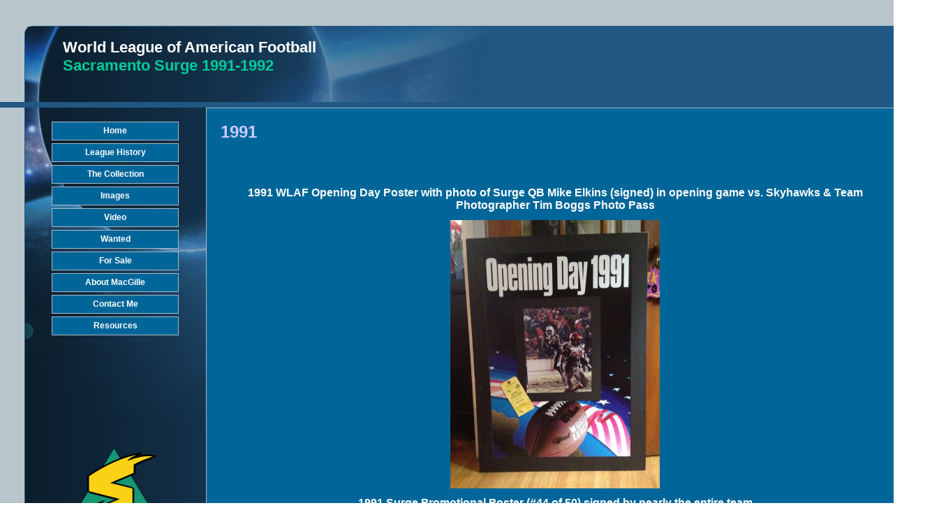

--- FILE ---
content_type: text/html
request_url: http://worldleagueofamericanfootball.com/id17.html
body_size: 212503
content:

<!DOCTYPE html
  PUBLIC "-//W3C//DTD HTML 4.01 Transitional//EN">
<html>
   <head>
   
   <title>Sacramento Surge 1991-1992</title>
   <META http-equiv="Content-Type" content="text/html; charset=iso-8859-1">
   <META http-equiv="Expires" content="0">
   <META name="generator" content="Trellix Site Builder">
   <META name="TRELLIX_BUILDER_VER" content="1.0"><META name="TRELLIX_OPEN_SITE_COMMAND" content="http://sitebuilder.myregisteredsite.com:80SiteBuilderServlet?fUrl=f_error.html&sUrl=f_edit_page.html&Command=OpenSite&FileName=307979556747077977/site.xml"></META>
   <!--base href="http://www.WORLDLEAGUEOFAMERICANFOOTBALL.COM/"-->
   <!--/base--><script language="Javascript"><!--
		document.isTrellix = 1;
//						--></script><style xmlns:local="local" type="text/css">
      <!--
    .vertical { display: block; }
    .homelink { border: 0; }
--></style>
   	<style type="text/css"><!-- .cornerimage {  
   		background-image: url(http://webhosting.web.com/imagelib/sitebuilder/layout/spacer.gif);
   		background-repeat: no-repeat;
   		background-position: bottom left; 
   	}
    .pageheader {  
   		background-image: url(http://webhosting.web.com/imagelib/sitebuilder/layout/spacer.gif);
   		background-repeat: repeat-all;
   		background-position: top left; 
   		
   	 background-color: transparent;  }
    .user {  text-align: left; 
   		color: #FFFFFF;
   		font-family: Arial, Helvetica, sans-serif;
   		font-size: 12px;
   	}
    .sitetitle {  
   		text-align: left;
   		color: #FFFFFF;
   		font-family: Arial, Helvetica, sans-serif;
   		font-size: 22px;
   	}
    .pagetitle {  
   		color: #FFFFFF;
   		font-family: Arial, Helvetica, sans-serif;
   		font-size: 22px;
   		height: 72px;
   		overflow: hidden;		
   	}
    .subhead {   }
    .main {  }
    .area_a {  }
    .area_b {  }
    .area_c {  }
    .runner {  
   		background-image: url(http://webhosting.web.com/imagelib/sitebuilder/layout/spacer.gif);
   		color: #FFFFFF;
   		font-size: 11px;
   	}
    .footer {  
   		color: #FFFFFF;
   		font-size: 11px;
   	}
    .usertable {  }
    .subhead_table {  }
    .main_table {  }
    .area_a_table {  }
    .area_b_table {  }
    .area_c_table {  }
    .runner_table {  }
    .vnav {  }
    .vertical {  border-color: #A7BBC7; 
   	            border-style: solid; 
   				border-width: 1px; 
   				background-color: #006699; 
   				font-family: Arial, Helvetica, sans-serif;
   				text-decoration: none;
   				font-size: 12px;
   				font-weight: bold;
   				text-align: center;
   				line-height: 25px;
   				color: #FFFFFF;
   				margin-bottom: 4px;
   				width: 180px; }
    .vertical:hover {  color: #FF9900; }
    .verticalfirst {  }
    .verticallast {  }
    #currentnavpage {   color: #000000;  }
    #currentnavpage:hover {  }
    .subnav .vertical { 
   		background-color: #006699;
   		color: #FFFFFF;
   		margin-bottom: 0;
   	}
    .subnav .vertical:hover { 
   		background-color: #006699;
   		color: #FF9900;
   		margin-bottom: 0;
   	 }
    A.NavBar {  
   		color: #FFFFFF;
   	}
    A.NavBar:active link {  
   		color: #FFFFFF;
   	}
    .user a { 
   		color: #000000;
   	}
    .user a:active { 
   		color: #000000;
   	 }
    .user a:visited { 
   		color: #000000;
   	 }
    body { 
   	background-image: url(http://webhosting.web.com/imagelib/sitebuilder/layout/design_0094_2.jpg);
   	text-align: left;
   	margin-left: 0px;
   	margin-top: 0px;
   	margin-right: 0px;
   	margin-bottom: 0px;
   	}
   		
   -->
   	 </style>
   
   <!-- media="all": hack to hide stuff, when necessary
   	(like background images on normally-inline elements)
   	from NS 4 -->
   	<style type="text/css" media="all"><!--
   -->
   	 </style>
   
   <meta content="text/html; charset=iso-8859-1" http=http></head>
   
   <body>
   <table border="0" cellpadding="0" cellspacing="0" width="100%">
     <tr>
       <td align="left" bgcolor="#215783" height="146" valign="top"><table border="0" cellpadding="0" cellspacing="0" height="146"
   width="100%">
         <tr>
           <td align="left" style="background-image:url(http://webhosting.web.com/imagelib/sitebuilder/layout/design_0094_1.jpg); background-repeat:repeat-x; background-position:top left; " valign="top"><table border="0" cellpadding="0" cellspacing="0"
   height="146" width="100%">
             <tr>
               <td align="left" style="background-image:url(http://webhosting.web.com/imagelib/sitebuilder/layout/design_0094_3.jpg); background-repeat:no-repeat; background-position:top left; " valign="top"><table border="0" cellpadding="0" cellspacing="0"
   height="146" width="100%">
                 <tr>
                   <td align="left" style="background-image:url(http://webhosting.web.com/imagelib/sitebuilder/layout/design_0094_4.jpg); background-position:top right; background-repeat:no-repeat;" valign="top"><table border="0" cellpadding="0" cellspacing="0"
   height="146" width="100%">
                     <tr>
                   <td align="left" class="pageheader" valign="top"><table border="0" cellpadding="0" cellspacing="0" height="146"
   width="100%">
                     <tr>
                       <td align="left" style="padding-top:55px; padding-left:90px; " valign="top"><div xmlns:local="local" class="user sitetitle">
      <div><span style="font-family:arial black,arial,sans-serif;font-weight:bold;">World League of American Football</span></div>
   </div>
                         
   <div xmlns:local="local" class="user pagetitle">
      <div style="text-align:left;"><span style="color:00cc99;font-weight:bold;">Sacramento Surge 1991-1992</span></div>
   </div>
                         <img height="1" src="http://webhosting.web.com/imagelib/sitebuilder/layout/spacer.gif" width="500">
                         </td>
                       <td align="left" class="cornerimage" height="146" style="padding-top:34px; padding-right:35px " valign="top"
   width="250"></td>
                     </tr>
                   </table></td>
                     </tr>
                   </table></td>
                 </tr>
               </table></td>
             </tr>
           </table></td>
         </tr>
       </table></td>
     </tr>
     <tr>
       <td align="left" bgcolor="#215783" valign="top"><table border="0" cellpadding="0" cellspacing="0" width="100%">
         <tr>
           <td align="left" height="462" style="background-image:url(http://webhosting.web.com/imagelib/sitebuilder/layout/design_0094_5.jpg); background-repeat:repeat-y; background-position:top left; " valign="top"><table border="0" cellpadding="0" cellspacing="0"
   height="462" width="100%">
             <tr>
               <td align="left" style=" background-image:url(http://webhosting.web.com/imagelib/sitebuilder/layout/design_0094_6.jpg); background-repeat:no-repeat; background-position:top left;" valign="top"><table border="0" cellpadding="0" cellspacing="0"
   height="462" width="100%">
                 <tr>
                   <td align="left" style="background-image:url(http://webhosting.web.com/imagelib/sitebuilder/layout/design_0094_7.jpg); background-repeat:repeat-y; background-position:top right; " valign="top"><table border="0" cellpadding="0" cellspacing="0"
   height="462" width="100%">
                     <tr>
                       <td align="left" style="padding-left:40px; padding-right:5px; padding-top:20px;" valign="top" width="250"><table
   border="0" cellpadding="0" cellspacing="0" width="250">
                         <tr>
                           <td align="center" style="padding-bottom:150px; " valign="top">
   <!--navbar Type="Vert" uses-text="N"-->
   <div xmlns:local="local" class="vnav"><script language="javascript" type="text/javascript">
        function tweNavbarPreload(imgSrc, imgObj) {
            if (document.images) {
                eval(imgObj+' = new Image()');
                eval(imgObj+'.src = "'+imgSrc+'"');
            }
        }

        function tweNavbarChangeImage(imgName, imgObj) {
            if (document.images) {
                document[imgName].src = eval(imgObj + ".src");        
            }
        } 

    	</script><a class="NavBar vertical verticalfirst" href="index.html">Home</a><a class="NavBar vertical" href="id23.html">League History</a><a class="NavBar vertical" href="id2.html">The Collection</a><a class="NavBar vertical" href="id130.html">Images</a><a class="NavBar vertical" href="id136.html">Video</a><a class="NavBar vertical" href="id22.html">Wanted</a><a class="NavBar vertical" href="id261.html">For Sale</a><a class="NavBar vertical" href="id1.html">About MacGille</a><a class="NavBar vertical" href="id3.html">Contact Me</a><a class="NavBar vertical verticallast" href="id139.html">Resources</a></div>
   <!--/navbar--></td>
                         </tr>
                         <tr>
                           <td align="left" valign="top">
   <!--area Type="subhead" class="user subhead"-->
   <div xmlns:local="local" class="user subhead">
      
      
      <div style="text-align:center;"><img alt="Surgelogo.gif" border="" src="sitebuildercontent/sitebuilderpictures/Surgelogo.gif" vspace="0" hspace="0" width="130"></div>
      <div style="text-align:center;">
         <table border="0" cellpadding="0" cellspacing="0">
            <tr>
               <td align="center" background="http://webhosting.web.com/imagelib/sitebuilder/layout/spacer.gif"><img alt="2WLAFlogo.gif" border="" src="sitebuildercontent/sitebuilderpictures/2WLAFlogo.gif" vspace="0" hspace="0" width="130"><br></td>
            </tr>
            <tr>
               <td align="center" background="http://webhosting.web.com/imagelib/sitebuilder/layout/spacer.gif" width="130"><span style="font-size:10px;">1991-1992  </span></td>
            </tr>
         </table>
      </div>
   </div>
   <!--/area Type="subhead"--></td>
                         </tr>
                       </table> </td>
                       <td align="right" style="padding-right:50px; " valign="top"><table border="0" cellpadding="0" cellspacing="0"
   height="450" style="border-color:#A7BBC7; border-style:solid; border-width:1px; background-color:#006699; " width="100%">
                         <tr>
                           <td align="left" style="padding-left:20px; padding-right:20px; padding-top:20px; padding-bottom:20px;
   " valign="top">
   <!--area Type="main" class="user main"-->
   <div xmlns:local="local" class="user main">
      
      
      <p><strong><font size="5" color="#ccccff">1991</font></strong><!--"''"--></p>
      <p><div><p align="center">&nbsp;</p><p align="center">&nbsp;</p><p align="center"><strong><font size="3">1991 WLAF Opening Day
         Poster with photo of Surge QB Mike Elkins (signed)&nbsp;in opening game vs. Skyhawks&nbsp;&amp; Team Photographer Tim Boggs
         Photo Pass</font></strong><!--"''"--></p></div>
      </p>
      <div style="text-align:center;"><img alt="91WLAFOpeningDaySignedElkinsrs.jpg" border="" src="sitebuildercontent/sitebuilderpictures/.pond/91WLAFOpeningDaySignedElkinsrs.jpg.w300h384.jpg" vspace="0" hspace="0" width="300"></div>
      <p><p align="center"><strong><font size="3"> 1991 Surge Promotional Poster (#44 of 50) signed by nearly the entire team</font></strong><!--"''"--></p></p>
      <div style="text-align:center;"><img alt="91SurgePromoPostersignedrs.jpg" border="" src="sitebuildercontent/sitebuilderpictures/.pond/91SurgePromoPostersignedrs.jpg.w300h398.jpg" vspace="0" hspace="0" width="300"></div>
      <p>
         <!--table tableId="table_d2e851"--><style type="text/css">
            <!--
		   .table_d2e851 {
			border: 1px solid; 
			width: 100%;		
			
			border-color: #000000;		
			  }
		   .table_d2e851 td {
			border: 1px solid;
			border-color: #000000;		
			}
			--></style>
         	   <table border="1" width="100%" PrintLinkText="Show a print version" PrintOption="noPrint" TlxClass="table_template" bordercolor="#000000" cellpadding="4" cellspacing="0" class="table_d2e851 usertable main_table">
            <tr>
               <td class="user main" background="http://webhosting.web.com/imagelib/sitebuilder/layout/spacer.gif">
                  <div style="text-align:center;">
                     <table border="0" cellpadding="0" cellspacing="0">
                        <tr>
                           <td align="center"><img alt="surgehelmetrs.jpg" border="" src="sitebuildercontent/sitebuilderpictures/.pond/surgehelmetrs.jpg.w300h201.jpg" vspace="0" hspace="0" width="300"><br></td>
                        </tr>
                        <tr>
                           <td align="center" width="300"><span style="font-size:10px;">1991 Game Used Riddell VSR-1 Helmet</span></td>
                        </tr>
                     </table>
                  </div>
               </td>
               <td class="user main" background="http://webhosting.web.com/imagelib/sitebuilder/layout/spacer.gif">
                  <div style="text-align:center;">
                     <table border="0" cellpadding="0" cellspacing="0">
                        <tr>
                           <td align="center"><img alt="91surgeunusedhelmetstickersrs.jpg" border="" src="sitebuildercontent/sitebuilderpictures/.pond/91surgeunusedhelmetstickersrs.jpg.w300h284.jpg" vspace="0" hspace="0" width="300"><br></td>
                        </tr>
                        <tr>
                           <td align="center" width="300"><span style="font-size:10px;">1991 Surge Unused Riddell VSR-1 Helmet (w/ stickers and paperwork)</span></td>
                        </tr>
                     </table>
                  </div>
               </td>
            </tr>
         </table>
         <!--/table tableId="table_d2e851"-->
      </p>
      <p><p align="center">&nbsp;</p><p align="center">&nbsp;</p><p align="center"><font size="3"><strong>1991 Surge Replica Helmet
         in original box</strong></font><!--"''"--></p>
      </p>
      <div style="text-align:center;"><img alt="91SurgeReplica4.jpg" border="" src="sitebuildercontent/sitebuilderpictures/.pond/91SurgeReplica.jpg.w300h234.jpg" vspace="0" hspace="0" width="300"></div>
      <p>
         <!--table tableId="table_d2e865"--><style type="text/css">
            <!--
		   .table_d2e865 {
			border: 1px solid; 
			width: 100%;		
			
			border-color: #000000;		
			  }
		   .table_d2e865 td {
			border: 1px solid;
			border-color: #000000;		
			}
			--></style>
         	   <table border="1" width="100%" PrintLinkText="Show a print version" PrintOption="noPrint" TlxClass="table_template" bordercolor="#000000" cellpadding="4" cellspacing="0" class="table_d2e865 usertable main_table">
            <tr>
               <td class="user main" background="http://webhosting.web.com/imagelib/sitebuilder/layout/spacer.gif">
                  <div style="text-align:center;"><img alt="91SurgeReplica4.jpg" border="" src="sitebuildercontent/sitebuilderpictures/.pond/91SurgeReplica3.jpg.w300h237.jpg" vspace="0" hspace="0" width="300"></div>
               </td>
               <td class="user main" background="http://webhosting.web.com/imagelib/sitebuilder/layout/spacer.gif">
                  <div style="text-align:center;"><img alt="91SurgeReplica4.jpg" border="" src="sitebuildercontent/sitebuilderpictures/.pond/91SurgeReplica2.jpg.w300h306.jpg" vspace="0" hspace="0" width="300"></div>
               </td>
               <td class="user main" background="http://webhosting.web.com/imagelib/sitebuilder/layout/spacer.gif">
                  <div style="text-align:center;"><img alt="91SurgeReplica4.jpg" border="" src="sitebuildercontent/sitebuilderpictures/.pond/91SurgeReplica4.jpg.w300h301.jpg" vspace="0" hspace="0" width="300"></div>
               </td>
            </tr>
         </table>
         <!--/table tableId="table_d2e865"-->
      </p>
      <div style="text-align:center;">
         <table border="0" cellpadding="0" cellspacing="0">
            <tr>
               <td align="center" background="http://webhosting.web.com/imagelib/sitebuilder/layout/spacer.gif"><img alt="SurgeFlightCase2rs.jpg" border="" src="sitebuildercontent/sitebuilderpictures/SurgeFlightCase2rs.jpg" vspace="0" hspace="0" width="560"><br></td>
            </tr>
            <tr>
               <td align="center" background="http://webhosting.web.com/imagelib/sitebuilder/layout/spacer.gif" width="560"><span style="font-size:10px;">Sacramento Surge Flight Case (Ryan Lebeau scratched on it)</span></td>
            </tr>
         </table>
      </div>
      <div style="text-align:center;"><img alt="91SurgeSumnerCardrs.jpg" border="" src="sitebuildercontent/sitebuilderpictures/.pond/91SurgeSumnerCardrs.jpg.w300h185.jpg" vspace="0" hspace="0" width="300"></div>
      <p><div align="center"><br /></div><div align="center">&nbsp;</div><div align="center">&nbsp;</div><div align="center"><font
         size="5"><strong>1991 Surge Fan Created #10 Mike Elkins QB figure in Peyton Manning packaging</strong></font><!--"''"--></div>
      </p>
      <p>
         <!--table tableId="table_d2e884"--><style type="text/css">
            <!--
		   .table_d2e884 {
			border: 1px solid; 
			width: 100%;		
			
			border-color: #000000;		
			  }
		   .table_d2e884 td {
			border: 1px solid;
			border-color: #000000;		
			}
			--></style>
         	   <table border="1" width="100%" PrintLinkText="Show a print version" PrintOption="noPrint" TlxClass="table_template" bordercolor="#000000" cellpadding="4" cellspacing="0" class="table_d2e884 usertable main_table">
            <tr>
               <td class="user main" background="http://webhosting.web.com/imagelib/sitebuilder/layout/spacer.gif">
                  <p><div align="center"><img src="sitebuildercontent/sitebuilderpictures/.pond/Elkinsfigure.jpg.w300h400.jpg" align="bottom" alt="Elkinsfigure.jpg" hspace="0" vspace="0" width="300"><br /> <!--"''"--></div>
                  </p>
               </td>
               <td class="user main" background="http://webhosting.web.com/imagelib/sitebuilder/layout/spacer.gif">
                  <p><div align="center"><img src="sitebuildercontent/sitebuilderpictures/.pond/Elkinsfigureclose.jpg.w300h400.jpg" align="bottom" alt="Elkinsfigureclose.jpg" hspace="0" vspace="0" width="300"><br /> <!--"''"--></div>
                  </p>
               </td>
               <td class="user main" background="http://webhosting.web.com/imagelib/sitebuilder/layout/spacer.gif">
                  <p><div align="center"><img src="sitebuildercontent/sitebuilderpictures/.pond/Elkinsfigureclosebk.jpg.w300h400.jpg" align="bottom" alt="Elkinsfigureclosebk.jpg" hspace="0" vspace="0" width="300"><br /> <!--"''"--></div>
                  </p>
               </td>
            </tr>
         </table>
         <!--/table tableId="table_d2e884"-->
      </p>
      <p><p align="center">&nbsp;</p><p align="center">&nbsp;</p><p align="center"><font size="3"><strong>1991 Surge Signed Card #23
         Mel Farr FB/TE</strong></font><!--"''"--></p>
      </p>
      <div style="text-align:center;"><img alt="MelFarrauto.jpg" border="" src="sitebuildercontent/sitebuilderpictures/.pond/MelFarrauto.jpg.w300h197.jpg" vspace="0" hspace="0" width="300"></div>
      <p><div><p align="center">&nbsp;</p><p align="center"><strong><font size="3">1991 Surge Team Issued Home Jersey #26 Victor Floyd
         RB</font></strong><!--"''"--></p></div>
      </p>
      <p>
         <!--table tableId="table_d2e917"--><style type="text/css">
            <!--
		   .table_d2e917 {
			border: 1px solid; 
			width: 100%;		
			
			border-color: #000000;		
			  }
		   .table_d2e917 td {
			border: 1px solid;
			border-color: #000000;		
			}
			--></style>
         	   <table border="1" width="100%" PrintLinkText="Show a print version" PrintOption="noPrint" TlxClass="table_template" bordercolor="#000000" cellpadding="4" cellspacing="0" class="table_d2e917 usertable main_table">
            <tr>
               <td class="user main" background="http://webhosting.web.com/imagelib/sitebuilder/layout/spacer.gif">
                  <div style="text-align:center;"><img alt="91SurgeHome26VictorFlloydRBrs.jpg" border="" src="sitebuildercontent/sitebuilderpictures/.pond/91SurgeHome26VictorFlloydRBrs.jpg.w300h268.jpg" vspace="0" hspace="0" width="300"></div>
               </td>
               <td class="user main" background="http://webhosting.web.com/imagelib/sitebuilder/layout/spacer.gif">
                  <div style="text-align:center;">
                     <table border="0" cellpadding="0" cellspacing="0">
                        <tr>
                           <td align="center"><img alt="91SurgeHome26VictorFlloydRBrs.jpg" border="" src="sitebuildercontent/sitebuilderpictures/.pond/91SurgeHome26VictorFlloydRBbkrs.jpg.w300h268.jpg" vspace="0" hspace="0" width="300"><br></td>
                        </tr>
                        <tr>
                           <td align="center" width="300"><span style="font-size:10px;">Floyd jersey (back)</span></td>
                        </tr>
                     </table>
                  </div>
               </td>
            </tr>
         </table>
         <!--/table tableId="table_d2e917"-->
      </p>
      <p><p align="center"><strong><font size="3"> 1991 Surge Game Used Pants #28 Tony Burse FB/TE</font></strong><!--"''"--></p></p>
      <p>
         <!--table tableId="table_d2e929"--><style type="text/css">
            <!--
		   .table_d2e929 {
			border: 1px solid; 
			width: 100%;		
			
			border-color: #000000;		
			  }
		   .table_d2e929 td {
			border: 1px solid;
			border-color: #000000;		
			}
			--></style>
         	   <table border="1" width="100%" PrintLinkText="Show a print version" PrintOption="noPrint" TlxClass="table_template" bordercolor="#000000" cellpadding="4" cellspacing="0" class="table_d2e929 usertable main_table">
            <tr>
               <td class="user main" background="http://webhosting.web.com/imagelib/sitebuilder/layout/spacer.gif">
                  <div style="text-align:center;"><img alt="91SurgePants28TonyBurseFB_TErs.jpg" border="" src="sitebuildercontent/sitebuilderpictures/.pond/91SurgePants28TonyBurseFB_TErs.jpg.w300h485.jpg" vspace="0" hspace="0" width="300"></div>
               </td>
               <td class="user main" background="http://webhosting.web.com/imagelib/sitebuilder/layout/spacer.gif">
                  <div style="text-align:center;"><img alt="91SurgePants28TonyBurseFB_TErs.jpg" border="" src="sitebuildercontent/sitebuilderpictures/.pond/91SurgePants28TonyBurseFB_TENors.jpg.w300h257.jpg" vspace="0" hspace="0" width="300"></div>
               </td>
            </tr>
         </table>
         <!--/table tableId="table_d2e929"-->
      </p>
      <p><div><table border="5" cellpadding="5" style="text-align: left; color: #000000; text-transform: none; text-indent: 0px; letter-spacing:
         normal; font-family: Arial,Helvetica,sans-serif; font-size: 12px; font-style: normal; font-variant: normal; font-weight: 400;
         text-decoration: none; word-spacing: 0px; white-space: normal; orphans: 2; -webkit-text-stroke-width: 0px; background-color:
         transparent"><tbody><tr style="text-align: left; color: #000000; font-family: Arial,Helvetica,sans-serif; font-size: 12px"><td
         align="right" style="text-align: right; color: #000000; font-family: Arial,Helvetica,sans-serif; font-size: 12px">&nbsp;</td><td
         style="text-align: left; color: #000000; font-family: Arial,Helvetica,sans-serif; font-size: 12px">&nbsp;</td><td align="center"
         style="text-align: center; color: #000000; font-family: Arial,Helvetica,sans-serif; font-size: 12px">&nbsp;</td></tr></tbody></table><div
         align="center"><strong><font size="4">1991 Surge Team Issued Home Jersey #29 Art Malone CB</font></strong><br /> <!--"''"--></div></div>
      </p>
      <p>
         <!--table tableId="table_d2e941"--><style type="text/css">
            <!--
		   .table_d2e941 {
			border: 1px solid; 
			width: 100%;		
			
			border-color: #000000;		
			  }
		   .table_d2e941 td {
			border: 1px solid;
			border-color: #000000;		
			}
			--></style>
         	   <table border="1" width="100%" PrintLinkText="Show a print version" PrintOption="noPrint" TlxClass="table_template" bordercolor="#000000" cellpadding="4" cellspacing="0" class="table_d2e941 usertable main_table">
            <tr>
               <td class="user main" background="http://webhosting.web.com/imagelib/sitebuilder/layout/spacer.gif">
                  <p><img src="sitebuildercontent/sitebuilderpictures/.pond/Sac29.jpg.w300h285.jpg" align="bottom" alt="Sac29.jpg" hspace="0" vspace="0" width="300"><br /> <!--"''"-->
                  </p>
               </td>
               <td class="user main" background="http://webhosting.web.com/imagelib/sitebuilder/layout/spacer.gif">
                  <p><img src="sitebuildercontent/sitebuilderpictures/.pond/Sac29bk.jpg.w300h280.jpg" align="bottom" alt="Sac29bk.jpg" hspace="0" vspace="0" width="300"><br /> <!--"''"-->
                  </p>
               </td>
            </tr>
         </table>
         <!--/table tableId="table_d2e941"-->
      </p>
      <p><p align="center"><strong><font size="3"> 1991 Surge Team Issued Away Jersey #33 Greg Coauette SS</font></strong><!--"''"--></p></p>
      <p>
         <!--table tableId="table_d2e955"--><style type="text/css">
            <!--
		   .table_d2e955 {
			border: 1px solid; 
			width: 100%;		
			
			border-color: #000000;		
			  }
		   .table_d2e955 td {
			border: 1px solid;
			border-color: #000000;		
			}
			--></style>
         	   <table border="1" width="100%" PrintLinkText="Show a print version" PrintOption="noPrint" TlxClass="table_template" bordercolor="#000000" cellpadding="4" cellspacing="0" class="table_d2e955 usertable main_table">
            <tr>
               <td class="user main" background="http://webhosting.web.com/imagelib/sitebuilder/layout/spacer.gif">
                  <div style="text-align:center;"><img alt="91Surge33GregCoauetteSSAwayrs.jpg" border="" src="sitebuildercontent/sitebuilderpictures/.pond/91Surge33GregCoauetteSSAwayrs.jpg.w300h276.jpg" vspace="0" hspace="0" width="300"></div>
               </td>
               <td class="user main" background="http://webhosting.web.com/imagelib/sitebuilder/layout/spacer.gif">
                  <div style="text-align:center;">
                     <table border="0" cellpadding="0" cellspacing="0">
                        <tr>
                           <td align="center"><img alt="91Surge33GregCoauetteSSAwaybkkrs.jpg" border="" src="sitebuildercontent/sitebuilderpictures/.pond/91Surge33GregCoauetteSSAwaybkkrs.jpg.w300h286.jpg" vspace="0" hspace="0" width="300"><br></td>
                        </tr>
                        <tr>
                           <td align="center" width="300"><span style="font-size:10px;">Coauette (back)</span></td>
                        </tr>
                     </table>
                  </div>
               </td>
            </tr>
         </table>
         <!--/table tableId="table_d2e955"-->
      </p>
      <p><p align="center">&nbsp;</p><p align="center"><strong><font size="4">1991 Surge Team Issued Pants #35 (preseason player?)</font></strong><!--"''"--></p></p>
      <div style="text-align:center;"><img alt="surgepantsrs.jpg" border="" src="sitebuildercontent/sitebuilderpictures/.pond/surgepantsrs.jpg.w300h543.jpg" vspace="0" hspace="0" width="240"></div>
      <p><p align="center">&nbsp;</p><p align="center">&nbsp;</p><p align="center"><strong><font size="4">1991 Surge Team Issued Away
         Jersey #39</font></strong><!--"''"--></p>
      </p>
      <p>
         <!--table tableId="table_d2e973"--><style type="text/css">
            <!--
		   .table_d2e973 {
			border: 1px solid; 
			width: 100%;		
			
			border-color: #000000;		
			  }
		   .table_d2e973 td {
			border: 1px solid;
			border-color: #000000;		
			}
			--></style>
         	   <table border="1" width="100%" PrintLinkText="Show a print version" PrintOption="noPrint" TlxClass="table_template" bordercolor="#000000" cellpadding="4" cellspacing="0" class="table_d2e973 usertable main_table">
            <tr>
               <td class="user main" background="http://webhosting.web.com/imagelib/sitebuilder/layout/spacer.gif">
                  <div style="text-align:center;"><img alt="39Surgebk.jpg" border="" src="sitebuildercontent/sitebuilderpictures/.pond/39Surge.jpg.w300h278.jpg" vspace="0" hspace="0" width="300"></div>
               </td>
               <td class="user main" background="http://webhosting.web.com/imagelib/sitebuilder/layout/spacer.gif">
                  <div style="text-align:center;"><img alt="39Surgebk.jpg" border="" src="sitebuildercontent/sitebuilderpictures/.pond/39Surgebk.jpg.w300h276.jpg" vspace="0" hspace="0" width="300"></div>
               </td>
            </tr>
         </table>
         <!--/table tableId="table_d2e973"-->
      </p>
      <p><div><p align="center"><strong><font size="3">1991 Surge Team Issued Home Jersey #45 Tom Gerhart FS</font></strong></p><p
         align="center"><strong><font size="3" color="#ffff00">Returned to Tom Gerhart in June 2013!</font></strong><!--"''"--></p></div>
      </p>
      <p>
         <!--table tableId="table_d2e985"--><style type="text/css">
            <!--
		   .table_d2e985 {
			border: 1px solid; 
			width: 100%;		
			
			border-color: #000000;		
			  }
		   .table_d2e985 td {
			border: 1px solid;
			border-color: #000000;		
			}
			--></style>
         	   <table border="1" width="100%" PrintLinkText="Show a print version" PrintOption="noPrint" TlxClass="table_template" bordercolor="#000000" cellpadding="4" cellspacing="0" class="table_d2e985 usertable main_table">
            <tr>
               <td class="user main" background="http://webhosting.web.com/imagelib/sitebuilder/layout/spacer.gif">
                  <div style="text-align:center;"><img alt="91SurgeHomeTomGerhartFSrs.jpg" border="" src="sitebuildercontent/sitebuilderpictures/.pond/91SurgeHomeTomGerhartFSrs.jpg.w300h250.jpg" vspace="0" hspace="0" width="300"></div>
               </td>
               <td class="user main" background="http://webhosting.web.com/imagelib/sitebuilder/layout/spacer.gif">
                  <div style="text-align:center;">
                     <table border="0" cellpadding="0" cellspacing="0">
                        <tr>
                           <td align="center"><img alt="91SurgeHomeTomGerhartFSbkrs.jpg" border="" src="sitebuildercontent/sitebuilderpictures/.pond/91SurgeHomeTomGerhartFSbkrs.jpg.w300h251.jpg" vspace="0" hspace="0" width="300"><br></td>
                        </tr>
                        <tr>
                           <td align="center" width="300"><span style="font-size:10px;">Gerhart jersey (back)</span></td>
                        </tr>
                     </table>
                  </div>
               </td>
            </tr>
         </table>
         <!--/table tableId="table_d2e985"-->
      </p>
      <p><div><p align="center"><strong><font size="3"> 1991 Surge Team Issued Home Jerseys #56 Tim Moore LB (teal and golden collars,
         one with Wilson tag)</font></strong><!--"''"--></p></div>
      </p>
      <p>
         <!--table tableId="table_d2e997"--><style type="text/css">
            <!--
		   .table_d2e997 {
			border: 1px solid; 
			width: 100%;		
			
			border-color: #000000;		
			  }
		   .table_d2e997 td {
			border: 1px solid;
			border-color: #000000;		
			}
			--></style>
         	   <table border="1" width="100%" PrintLinkText="Show a print version" PrintOption="noPrint" TlxClass="table_template" bordercolor="#000000" cellpadding="4" cellspacing="0" class="table_d2e997 usertable main_table">
            <tr>
               <td class="user main" background="http://webhosting.web.com/imagelib/sitebuilder/layout/spacer.gif">
                  <div style="text-align:center;"><img alt="91SurgeTimMooreLBhome56rs.jpg" border="" src="sitebuildercontent/sitebuilderpictures/.pond/91SurgeTimMooreLBhome56rs.jpg.w300h247.jpg" vspace="0" hspace="0" width="300"></div>
               </td>
               <td class="user main" background="http://webhosting.web.com/imagelib/sitebuilder/layout/spacer.gif">
                  <div style="text-align:center;">
                     <table border="0" cellpadding="0" cellspacing="0">
                        <tr>
                           <td align="center"><img alt="91SurgeMoorehome56bkrs.jpg" border="" src="sitebuildercontent/sitebuilderpictures/.pond/91SurgeMoorehome56bkrs.jpg.w300h241.jpg" vspace="0" hspace="0" width="300"><br></td>
                        </tr>
                        <tr>
                           <td align="center" width="300"><span style="font-size:10px;">Tim Moore Jersey (back)</span></td>
                        </tr>
                     </table>
                  </div>
               </td>
            </tr>
            <tr>
               <td class="user main" background="http://webhosting.web.com/imagelib/sitebuilder/layout/spacer.gif">
                  <div style="text-align:center;">
                     <table border="0" cellpadding="0" cellspacing="0">
                        <tr>
                           <td align="center"><img alt="91TimMooreTealHome56rs.jpg" border="" src="sitebuildercontent/sitebuilderpictures/.pond/91TimMooreTealHome56rs.jpg.w300h253.jpg" vspace="0" hspace="0" width="300"><br></td>
                        </tr>
                        <tr>
                           <td align="center" width="300"><span style="font-size:10px;">1991 Surge Home Jersey #56 Tim Moore (teal collar)</span></td>
                        </tr>
                     </table>
                  </div>
               </td>
               <td class="user main" background="http://webhosting.web.com/imagelib/sitebuilder/layout/spacer.gif">
                  <div style="text-align:center;">
                     <table border="0" cellpadding="0" cellspacing="0">
                        <tr>
                           <td align="center"><img alt="91TimMooreTealHome56bkrs.jpg" border="" src="sitebuildercontent/sitebuilderpictures/.pond/91TimMooreTealHome56bkrs.jpg.w300h254.jpg" vspace="0" hspace="0" width="300"><br></td>
                        </tr>
                        <tr>
                           <td align="center" width="300"><span style="font-size:10px;">Moore jersey (back)</span></td>
                        </tr>
                     </table>
                  </div>
               </td>
            </tr>
            <tr>
               <td class="user main" background="http://webhosting.web.com/imagelib/sitebuilder/layout/spacer.gif">
                  <div style="text-align:center;"><img alt="surgefr.JPG" border="" src="sitebuildercontent/sitebuilderpictures/.pond/surgefr.JPG.w300h270.jpg" vspace="0" hspace="0" width="300"></div>
               </td>
               <td class="user main" background="http://webhosting.web.com/imagelib/sitebuilder/layout/spacer.gif">
                  <div style="text-align:center;"><img alt="surgefr.JPG" border="" src="sitebuildercontent/sitebuilderpictures/.pond/surge.JPG.w300h257.jpg" vspace="0" hspace="0" width="300"></div>
               </td>
            </tr>
         </table>
         <!--/table tableId="table_d2e997"-->
      </p>
      <p><p align="center"><strong><font size="3"> 1991 Surge Team Issued Home Jersey #57 Matti Lindholm LB (Operation Discovery Player
         - Finland)</font></strong><!--"''"--></p>
      </p>
      <p>
         <!--table tableId="table_d2e1023"--><style type="text/css">
            <!--
		   .table_d2e1023 {
			border: 1px solid; 
			width: 100%;		
			
			border-color: #000000;		
			  }
		   .table_d2e1023 td {
			border: 1px solid;
			border-color: #000000;		
			}
			--></style>
         	   <table border="1" width="100%" PrintLinkText="Show a print version" PrintOption="noPrint" TlxClass="table_template" bordercolor="#000000" cellpadding="4" cellspacing="0" class="table_d2e1023 usertable main_table">
            <tr>
               <td class="user main" background="http://webhosting.web.com/imagelib/sitebuilder/layout/spacer.gif">
                  <div style="text-align:center;"><img alt="91surge57mattiLindholmLBfinlandrs.jpg" border="" src="sitebuildercontent/sitebuilderpictures/.pond/91surge57mattiLindholmLBfinlandrs.jpg.w300h266.jpg" vspace="0" hspace="0" width="300"></div>
               </td>
               <td class="user main" background="http://webhosting.web.com/imagelib/sitebuilder/layout/spacer.gif">
                  <div style="text-align:center;">
                     <table border="0" cellpadding="0" cellspacing="0">
                        <tr>
                           <td align="center"><img alt="91surge57mattiLindholmLBfinlandbkrs.jpg" border="" src="sitebuildercontent/sitebuilderpictures/.pond/91surge57mattiLindholmLBfinlandbkrs.jpg.w300h264.jpg" vspace="0" hspace="0" width="300"><br></td>
                        </tr>
                        <tr>
                           <td align="center" width="300"><span style="font-size:10px;">Lindhom Jersey (back)</span></td>
                        </tr>
                     </table>
                  </div>
               </td>
            </tr>
         </table>
         <!--/table tableId="table_d2e1023"-->
      </p>
      <p> <!--"''"--></p>
      <p><div><p align="center"><font size="3"> <strong>1991 Surge Team Issued&nbsp;Away Jersey #63</strong></font><!--"''"--></p></div></p>
      <p>
         <!--table tableId="table_d2e1037"--><style type="text/css">
            <!--
		   .table_d2e1037 {
			border: 1px solid; 
			width: 100%;		
			
			border-color: #000000;		
			  }
		   .table_d2e1037 td {
			border: 1px solid;
			border-color: #000000;		
			}
			--></style>
         	   <table border="1" width="100%" PrintLinkText="Show a print version" PrintOption="noPrint" TlxClass="table_template" bordercolor="#000000" cellpadding="4" cellspacing="0" class="table_d2e1037 usertable main_table">
            <tr>
               <td class="user main" background="http://webhosting.web.com/imagelib/sitebuilder/layout/spacer.gif">
                  <div style="text-align:center;"><img alt="91SurgeAway63rs.jpg" border="" src="sitebuildercontent/sitebuilderpictures/.pond/91SurgeAway63rs.jpg.w300h267.jpg" vspace="0" hspace="0" width="300"></div>
               </td>
               <td class="user main" background="http://webhosting.web.com/imagelib/sitebuilder/layout/spacer.gif">
                  <div style="text-align:center;">
                     <table border="0" cellpadding="0" cellspacing="0">
                        <tr>
                           <td align="center"><img alt="91SurgeAway63bkrs.jpg" border="" src="sitebuildercontent/sitebuilderpictures/.pond/91SurgeAway63bkrs.jpg.w300h270.jpg" vspace="0" hspace="0" width="300"><br></td>
                        </tr>
                        <tr>
                           <td align="center" width="300"><span style="font-size:10px;">#63 (back)</span></td>
                        </tr>
                     </table>
                  </div>
               </td>
            </tr>
         </table>
         <!--/table tableId="table_d2e1037"-->
      </p>
      <p><div><p align="center"> <strong><font size="3">1991 Surge Team Issued Home Jersey &amp; signed card #77 Shawn Knight DE (*note:
         teal collar)</font></strong><!--"''"--></p></div>
      </p>
      <p>
         <!--table tableId="table_d2e1049"--><style type="text/css">
            <!--
		   .table_d2e1049 {
			border: 1px solid; 
			width: 100%;		
			
			border-color: #000000;		
			  }
		   .table_d2e1049 td {
			border: 1px solid;
			border-color: #000000;		
			}
			--></style>
         	   <table border="1" width="100%" PrintLinkText="Show a print version" PrintOption="noPrint" TlxClass="table_template" bordercolor="#000000" cellpadding="4" cellspacing="0" class="table_d2e1049 usertable main_table">
            <tr>
               <td class="user main" background="http://webhosting.web.com/imagelib/sitebuilder/layout/spacer.gif">
                  <div style="text-align:center;"><img alt="1991SurgeHome77ShawnKnightDErs.jpg" border="" src="sitebuildercontent/sitebuilderpictures/.pond/1991SurgeHome77ShawnKnightDErs.jpg.w300h237.jpg" vspace="0" hspace="0" width="300"></div>
               </td>
               <td class="user main" background="http://webhosting.web.com/imagelib/sitebuilder/layout/spacer.gif">
                  <div style="text-align:center;">
                     <table border="0" cellpadding="0" cellspacing="0">
                        <tr>
                           <td align="center"><img alt="1991SurgeHome77ShawnKnightDEbkrs.jpg" border="" src="sitebuildercontent/sitebuilderpictures/.pond/1991SurgeHome77ShawnKnightDEbkrs.jpg.w300h247.jpg" vspace="0" hspace="0" width="300"><br></td>
                        </tr>
                        <tr>
                           <td align="center" width="300"><span style="font-size:10px;">Knight Jersey (back)</span></td>
                        </tr>
                     </table>
                  </div>
               </td>
               <td class="user main" background="http://webhosting.web.com/imagelib/sitebuilder/layout/spacer.gif">
                  <div style="text-align:center;">
                     <table border="0" cellpadding="0" cellspacing="0">
                        <tr>
                           <td align="center"><img alt="91Knightsignedrs.jpg" border="" src="sitebuildercontent/sitebuilderpictures/.pond/91Knightsignedrs.jpg.w300h412.jpg" vspace="0" hspace="0" width="300"><br></td>
                        </tr>
                        <tr>
                           <td align="center" width="300"><span style="font-size:10px;">Shawn Knight DE signed card</span></td>
                        </tr>
                     </table>
                  </div>
               </td>
            </tr>
         </table>
         <!--/table tableId="table_d2e1049"-->
      </p>
      <p> <!--"''"--></p>
      <p><div><p align="center">&nbsp;</p><p align="center">&nbsp;</p><p align="center"><strong><font size="4">1991 Surge Team Issued
         Home Jersey #84 Paul Smith WR (teal collar)</font></strong><!--"''"--></p></div>
      </p>
      <p>
         <!--table tableId="table_d2e1066"--><style type="text/css">
            <!--
		   .table_d2e1066 {
			border: 1px solid; 
			width: 100%;		
			
			border-color: #000000;		
			  }
		   .table_d2e1066 td {
			border: 1px solid;
			border-color: #000000;		
			}
			--></style>
         	   <table border="1" width="100%" PrintLinkText="Show a print version" PrintOption="noPrint" TlxClass="table_template" bordercolor="#000000" cellpadding="4" cellspacing="0" class="table_d2e1066 usertable main_table">
            <tr>
               <td class="user main" background="http://webhosting.web.com/imagelib/sitebuilder/layout/spacer.gif">
                  <div style="text-align:center;"><img alt="84Surgebk.jpg" border="" src="sitebuildercontent/sitebuilderpictures/.pond/84Surge.jpg.w300h245.jpg" vspace="0" hspace="0" width="300"></div>
               </td>
               <td class="user main" background="http://webhosting.web.com/imagelib/sitebuilder/layout/spacer.gif">
                  <div style="text-align:center;"><img alt="84Surgebk.jpg" border="" src="sitebuildercontent/sitebuilderpictures/.pond/84Surgebk.jpg.w300h254.jpg" vspace="0" hspace="0" width="300"></div>
               </td>
            </tr>
         </table>
         <!--/table tableId="table_d2e1066"-->
      </p>
      <p><p align="center">&nbsp;</p><p align="center"><strong><font face="arial,helvetica,sans-serif" size="4">1991 Surge Team Issued
         Home Jersey #88 Sam Archer WR</font></strong><!--"''"--></p>
      </p>
      <p>
         <!--table tableId="table_d2e1078"--><style type="text/css">
            <!--
		   .table_d2e1078 {
			border: 1px solid; 
			width: 100%;		
			
			border-color: #000000;		
			  }
		   .table_d2e1078 td {
			border: 1px solid;
			border-color: #000000;		
			}
			--></style>
         	   <table border="1" width="100%" PrintLinkText="Show a print version" PrintOption="noPrint" TlxClass="table_template" bordercolor="#000000" cellpadding="4" cellspacing="0" class="table_d2e1078 usertable main_table">
            <tr>
               <td class="user main" background="http://webhosting.web.com/imagelib/sitebuilder/layout/spacer.gif">
                  <div style="text-align:center;"><img alt="88Surgebk.jpg" border="" src="sitebuildercontent/sitebuilderpictures/.pond/88Surge.jpg.w300h259.jpg" vspace="0" hspace="0" width="300"></div>
               </td>
               <td class="user main" background="http://webhosting.web.com/imagelib/sitebuilder/layout/spacer.gif">
                  <div style="text-align:center;"><img alt="88Surgebk.jpg" border="" src="sitebuildercontent/sitebuilderpictures/.pond/88Surgebk.jpg.w300h258.jpg" vspace="0" hspace="0" width="300"></div>
               </td>
            </tr>
         </table>
         <!--/table tableId="table_d2e1078"-->
      </p>
      <p><p align="center">&nbsp;</p><p align="center"><strong><font size="4">1991 Surge Team Issued Home Jersey #95 Kubanai Kalombo
         DE</font></strong><!--"''"--></p>
      </p>
      <p>
         <!--table tableId="table_d2e1090"--><style type="text/css">
            <!--
		   .table_d2e1090 {
			border: 1px solid; 
			width: 100%;		
			
			border-color: #000000;		
			  }
		   .table_d2e1090 td {
			border: 1px solid;
			border-color: #000000;		
			}
			--></style>
         	   <table border="1" width="100%" PrintLinkText="Show a print version" PrintOption="noPrint" TlxClass="table_template" bordercolor="#000000" cellpadding="4" cellspacing="0" class="table_d2e1090 usertable main_table">
            <tr>
               <td class="user main" background="http://webhosting.web.com/imagelib/sitebuilder/layout/spacer.gif">
                  <div style="text-align:center;"><img alt="surge95bk.jpg" border="" src="sitebuildercontent/sitebuilderpictures/.pond/surge95.jpg.w300h269.jpg" vspace="0" hspace="0" width="300"></div>
               </td>
               <td class="user main" background="http://webhosting.web.com/imagelib/sitebuilder/layout/spacer.gif">
                  <div style="text-align:center;"><img alt="surge95bk.jpg" border="" src="sitebuildercontent/sitebuilderpictures/.pond/surge95bk.jpg.w300h274.jpg" vspace="0" hspace="0" width="300"></div>
               </td>
            </tr>
         </table>
         <!--/table tableId="table_d2e1090"-->
      </p>
      <p><div><p align="center"><font size="3"> <strong>1991 Surge&nbsp;Game Used&nbsp;Home Jersey #96 Nate Hill NT and Home Jersey
         Namplate</strong></font><!--"''"--></p></div>
      </p>
      <p>
         <!--table tableId="table_d2e1102"--><style type="text/css">
            <!--
		   .table_d2e1102 {
			border: 1px solid; 
			width: 100%;		
			
			border-color: #000000;		
			  }
		   .table_d2e1102 td {
			border: 1px solid;
			border-color: #000000;		
			}
			--></style>
         	   <table border="1" width="100%" PrintLinkText="Show a print version" PrintOption="noPrint" TlxClass="table_template" bordercolor="#000000" cellpadding="4" cellspacing="0" class="table_d2e1102 usertable main_table">
            <tr>
               <td class="user main" background="http://webhosting.web.com/imagelib/sitebuilder/layout/spacer.gif">
                  <div style="text-align:center;"><img alt="91SurgeNateHillHomeJerseyrs.jpg" border="" src="sitebuildercontent/sitebuilderpictures/.pond/91SurgeNateHillHomeJerseyrs.jpg.w300h259.jpg" vspace="0" hspace="0" width="300"></div>
               </td>
               <td class="user main" background="http://webhosting.web.com/imagelib/sitebuilder/layout/spacer.gif">
                  <div style="text-align:center;">
                     <table border="0" cellpadding="0" cellspacing="0">
                        <tr>
                           <td align="center"><img alt="91SurgeNateHillHomeJerseybkrs.jpg" border="" src="sitebuildercontent/sitebuilderpictures/.pond/91SurgeNateHillHomeJerseybkrs.jpg.w300h238.jpg" vspace="0" hspace="0" width="300"><br></td>
                        </tr>
                        <tr>
                           <td align="center" width="300"><span style="font-size:10px;">Nate Hill Jersey (back)</span></td>
                        </tr>
                     </table>
                  </div>
               </td>
               <td class="user main" background="http://webhosting.web.com/imagelib/sitebuilder/layout/spacer.gif">
                  <div style="text-align:center;"><img alt="91surgeNateHillntnameplaters.jpg" border="" src="sitebuildercontent/sitebuilderpictures/.pond/91surgeNateHillntnameplaters.jpg.w300h98.jpg" vspace="0" hspace="0" width="300"></div>
               </td>
            </tr>
         </table>
         <!--/table tableId="table_d2e1102"-->
      </p>
      <p>
         <!--table tableId="table_d2e1113"--><style type="text/css">
            <!--
		   .table_d2e1113 {
			border: 1px solid; 
			width: 100%;		
			
			border-color: #000000;		
			  }
		   .table_d2e1113 td {
			border: 1px solid;
			border-color: #000000;		
			}
			--></style>
         	   <table border="1" width="100%" PrintLinkText="Show a print version" PrintOption="noPrint" TlxClass="table_template" bordercolor="#000000" cellpadding="4" cellspacing="0" class="table_d2e1113 usertable main_table">
            <tr>
               <td class="user main" background="http://webhosting.web.com/imagelib/sitebuilder/layout/spacer.gif">&nbsp;</td>
               <td class="user main" background="http://webhosting.web.com/imagelib/sitebuilder/layout/spacer.gif">
                  <div style="text-align:center;">
                     <table border="0" cellpadding="0" cellspacing="0">
                        <tr>
                           <td align="center"><img alt="91surgepants3rs.jpg" border="" src="sitebuildercontent/sitebuilderpictures/.pond/91surgepants3rs.jpg.w300h483.jpg" vspace="0" hspace="0" width="300"><br></td>
                        </tr>
                        <tr>
                           <td align="center" width="300"><span style="font-size:10px;">1991 Surge Pants</span></td>
                        </tr>
                     </table>
                  </div>
               </td>
               <td class="user main" background="http://webhosting.web.com/imagelib/sitebuilder/layout/spacer.gif">
                  <div style="text-align:center;">
                     <table border="0" cellpadding="0" cellspacing="0">
                        <tr>
                           <td align="center"><img alt="91surgepantsrs.jpg" border="" src="sitebuildercontent/sitebuilderpictures/.pond/91surgepantsrs.jpg.w300h458.jpg" vspace="0" hspace="0" width="300"><br></td>
                        </tr>
                        <tr>
                           <td align="center" width="300"><span style="font-size:10px;">1991 Surge Game Used Pants</span></td>
                        </tr>
                     </table>
                  </div>
               </td>
            </tr>
            <tr>
               <td class="user main" background="http://webhosting.web.com/imagelib/sitebuilder/layout/spacer.gif">
                  <div style="text-align:center;">
                     <table border="0" cellpadding="0" cellspacing="0">
                        <tr>
                           <td align="center"><img alt="AmericanAirlinesTeamCardsrs.jpg" border="" src="sitebuildercontent/sitebuilderpictures/.pond/AmericanAirlinesTeamCardsrs.jpg.w300h142.jpg" vspace="0" hspace="0" width="300"><br></td>
                        </tr>
                        <tr>
                           <td align="center" width="300"><span style="font-size:10px;">American Airlines Team Cards</span></td>
                        </tr>
                     </table>
                  </div>
               </td>
               <td class="user main" background="http://webhosting.web.com/imagelib/sitebuilder/layout/spacer.gif">
                  <div style="text-align:center;">
                     <table border="0" cellpadding="0" cellspacing="0">
                        <tr>
                           <td align="center"><img alt="surgesigballrs.jpg" border="" src="sitebuildercontent/sitebuilderpictures/.pond/surgesigballrs.jpg.w300h213.jpg" vspace="0" hspace="0" width="300"><br></td>
                        </tr>
                        <tr>
                           <td align="center" width="300"><span style="font-size:10px;">1991 Surge 3-Panel Ball with signatures</span></td>
                        </tr>
                     </table>
                  </div>
               </td>
               <td class="user main" background="http://webhosting.web.com/imagelib/sitebuilder/layout/spacer.gif">
                  <div style="text-align:center;">
                     <table border="0" cellpadding="0" cellspacing="0">
                        <tr>
                           <td align="center"><img alt="surgesigball2rs.jpg" border="" src="sitebuildercontent/sitebuilderpictures/.pond/surgesigball2rs.jpg.w300h218.jpg" vspace="0" hspace="0" width="300"><br></td>
                        </tr>
                        <tr>
                           <td align="center" width="300"><span style="font-size:10px;">1991 Surge 3-Panel Ball with signatures (panel 2)</span></td>
                        </tr>
                     </table>
                  </div>
               </td>
            </tr>
            <tr>
               <td class="user main" background="http://webhosting.web.com/imagelib/sitebuilder/layout/spacer.gif">
                  <div style="text-align:center;">
                     <table border="0" cellpadding="0" cellspacing="0">
                        <tr>
                           <td align="center"><img alt="KRAKSurgeSticker3rs.jpg" border="" src="sitebuildercontent/sitebuilderpictures/.pond/KRAKSurgeSticker3rs.jpg.w300h140.jpg" vspace="0" hspace="0" width="300"><br></td>
                        </tr>
                        <tr>
                           <td align="center" width="300"><span style="font-size:10px;">KRAK Budweiser Sticker</span></td>
                        </tr>
                     </table>
                  </div>
               </td>
               <td class="user main" background="http://webhosting.web.com/imagelib/sitebuilder/layout/spacer.gif">
                  <div style="text-align:center;">
                     <table border="0" cellpadding="0" cellspacing="0">
                        <tr>
                           <td align="center"><img alt="Surge91guiders.jpg" border="" src="sitebuildercontent/sitebuilderpictures/Surge91guiders.jpg" vspace="0" hspace="0" width="240"><br></td>
                        </tr>
                        <tr>
                           <td align="center" width="240"><span style="font-size:10px;">1991 Media Guide</span></td>
                        </tr>
                     </table>
                  </div>
               </td>
               <td class="user main" background="http://webhosting.web.com/imagelib/sitebuilder/layout/spacer.gif">
                  <div style="text-align:center;">
                     <table border="0" cellpadding="0" cellspacing="0">
                        <tr>
                           <td align="center"><img alt="1991BoosterClubPatchrs.jpg" border="" src="sitebuildercontent/sitebuilderpictures/.pond/1991BoosterClubPatchrs.jpg.w300h282.jpg" vspace="0" hspace="0" width="300"><br></td>
                        </tr>
                        <tr>
                           <td align="center" width="300"><span style="font-size:10px;">1991 Booster Club Patch</span></td>
                        </tr>
                     </table>
                  </div>
               </td>
            </tr>
            <tr>
               <td class="user main" background="http://webhosting.web.com/imagelib/sitebuilder/layout/spacer.gif">
                  <div style="text-align:center;">
                     <table border="0" cellpadding="0" cellspacing="0">
                        <tr>
                           <td align="center"><img alt="1991BoosterClubcardrs.jpg" border="" src="sitebuildercontent/sitebuilderpictures/.pond/1991BoosterClubcardrs.jpg.w300h185.jpg" vspace="0" hspace="0" width="300"><br></td>
                        </tr>
                        <tr>
                           <td align="center" width="300"><span style="font-size:10px;">1991 Surge Booster Club</span></td>
                        </tr>
                     </table>
                  </div>
               </td>
               <td class="user main" background="http://webhosting.web.com/imagelib/sitebuilder/layout/spacer.gif">
                  <p>
                     <div style="text-align:center;">
                        <table border="0" cellpadding="0" cellspacing="0">
                           <tr>
                              <td align="center"><img alt="91WincraftSurgepennantrs.jpg" border="" src="sitebuildercontent/sitebuilderpictures/.pond/91WincraftSurgepennantrs.jpg.w300h139.jpg" vspace="0" hspace="5" width="300"><br></td>
                           </tr>
                           <tr>
                              <td align="center" width="300"><span style="font-size:10px;">Wincraft Surge Pennant</span></td>
                           </tr>
                        </table>
                     </div>
                  </p>
               </td>
               <td class="user main" background="http://webhosting.web.com/imagelib/sitebuilder/layout/spacer.gif">
                  <p>
                     <div style="text-align:center;">
                        <table border="0" cellpadding="0" cellspacing="0">
                           <tr>
                              <td align="center"><img alt="RawlingsSurgeJerseyrs.jpg" border="" src="sitebuildercontent/sitebuilderpictures/.pond/RawlingsSurgeJerseyrs.jpg.w300h237.jpg" vspace="0" hspace="5" width="300"><br></td>
                           </tr>
                           <tr>
                              <td align="center" width="300"><span style="font-size:10px;">Rawlings Surge Jersey #81 (Sacramento?)</span></td>
                           </tr>
                        </table>
                     </div>
                  </p>
               </td>
            </tr>
            <tr>
               <td class="user main" background="http://webhosting.web.com/imagelib/sitebuilder/layout/spacer.gif">
                  <div style="text-align:center;">
                     <table border="0" cellpadding="0" cellspacing="0">
                        <tr>
                           <td align="center"><img alt="91surgetilers.jpg" border="" src="sitebuildercontent/sitebuilderpictures/.pond/91surgetilers.jpg.w300h291.jpg" vspace="0" hspace="0" width="300"><br></td>
                        </tr>
                        <tr>
                           <td align="center" width="300"><span style="font-size:10px;">1991 Surge Tile</span></td>
                        </tr>
                     </table>
                  </div>
               </td>
               <td class="user main" background="http://webhosting.web.com/imagelib/sitebuilder/layout/spacer.gif">
                  <p>
                     <div style="text-align:center;">
                        <table border="0" cellpadding="0" cellspacing="0">
                           <tr>
                              <td align="center"><img alt="91surgemugrs.jpg" border="" src="sitebuildercontent/sitebuilderpictures/91surgemugrs.jpg" vspace="0" hspace="5" width="300"><br></td>
                           </tr>
                           <tr>
                              <td align="center" width="300"><span style="font-size:10px;">1991 Surge Mug</span></td>
                           </tr>
                        </table>
                     </div>
                  </p>
               </td>
               <td class="user main" background="http://webhosting.web.com/imagelib/sitebuilder/layout/spacer.gif">
                  <p style="text-align:center;"><img alt="surgehelmetlogosrs.jpg" border="" src="sitebuildercontent/sitebuilderpictures/surgehelmetlogosrs.jpg" vspace="0" hspace="5" width="300"></p>
               </td>
            </tr>
         </table>
         <!--/table tableId="table_d2e1113"-->
      </p>
      <p><div style="text-align: center">&nbsp;</div><div style="text-align: center"><strong style="font-size: medium">1991 Surge Schedule
         Poster</strong><!--"''"--></div>
      </p>
      <p>
         <table border="0" cellpadding="0" cellspacing="0">
            <tr>
               <td align="center" background="http://webhosting.web.com/imagelib/sitebuilder/layout/spacer.gif"><a href="http://undefined"><img alt="91SurgePoster.jpg" border="" src="sitebuildercontent/sitebuilderpictures/.pond/91SurgePoster.jpg.w300h416.jpg" vspace="0" hspace="0" width="300"></a><br></td>
            </tr>
         </table>
      </p>
      <p><p align="center"><font size="3"> <strong>1991 Surge Tickets</strong></font><!--"''"--></p></p>
      <p>
         <!--table tableId="table_d2e1172"--><style type="text/css">
            <!--
		   .table_d2e1172 {
			border: 1px solid; 
			width: 100%;		
			
			border-color: #000000;		
			  }
		   .table_d2e1172 td {
			border: 1px solid;
			border-color: #000000;		
			}
			--></style>
         	   <table border="1" width="100%" PrintLinkText="Show a print version" PrintOption="noPrint" TlxClass="table_template" bordercolor="#000000" cellpadding="4" cellspacing="0" class="table_d2e1172 usertable main_table">
            <tr>
               <td class="user main" background="http://webhosting.web.com/imagelib/sitebuilder/layout/spacer.gif">
                  <div style="text-align:center;">
                     <table border="0" cellpadding="0" cellspacing="0">
                        <tr>
                           <td align="center"><img alt="TicketStub32391vsRaleighDurhamrs.jpg" border="" src="sitebuildercontent/sitebuilderpictures/.pond/TicketStub32391vsRaleighDurhamrs.jpg.w300h114.jpg" vspace="0" hspace="0" width="300"><br></td>
                        </tr>
                        <tr>
                           <td align="center" width="300"><span style="font-size:10px;">Ticket Stub 3-23-91 vs Raleigh-Durham</span></td>
                        </tr>
                     </table>
                  </div>
               </td>
               <td class="user main" background="http://webhosting.web.com/imagelib/sitebuilder/layout/spacer.gif">
                  <div style="text-align:center;"><img alt="91SurgeTixApril13_1991x2rs.jpg" border="" src="sitebuildercontent/sitebuilderpictures/.pond/91SurgeTixApril13_1991x2rs.jpg.w300h347.jpg" vspace="0" hspace="0" width="300"></div>
               </td>
               <td class="user main" background="http://webhosting.web.com/imagelib/sitebuilder/layout/spacer.gif">
                  <div style="text-align:center;">
                     <table border="0" cellpadding="0" cellspacing="0">
                        <tr>
                           <td align="center"><img alt="TicketStubs54912rs.jpg" border="" src="sitebuildercontent/sitebuilderpictures/.pond/TicketStubs54912rs.jpg.w180h192.jpg" vspace="0" hspace="0" width="180"><br></td>
                        </tr>
                        <tr>
                           <td align="center" width="180"><span style="font-size:10px;">Ticket Stubs (5-4-91)</span></td>
                        </tr>
                     </table>
                  </div>
                  <div style="text-align:center;"><img alt="SurgeticketMay491rs.jpg" border="" src="sitebuildercontent/sitebuilderpictures/.pond/SurgeticketMay491rs.jpg.w300h177.jpg" vspace="0" hspace="0" width="300"></div>
               </td>
            </tr>
            <tr>
               <td class="user main" background="http://webhosting.web.com/imagelib/sitebuilder/layout/spacer.gif">
                  <div style="text-align:center;">
                     <table border="0" cellpadding="0" cellspacing="0">
                        <tr>
                           <td align="center"><img alt="TicketStub51891vsLondonrs.jpg" border="" src="sitebuildercontent/sitebuilderpictures/.pond/TicketStub51891vsLondonrs.jpg.w300h114.jpg" vspace="0" hspace="0" width="300"><br></td>
                        </tr>
                        <tr>
                           <td align="center" width="300"><span style="font-size:10px;">Ticket Stub (5-18-91) vs London</span></td>
                        </tr>
                     </table>
                  </div>
               </td>
               <td class="user main" background="http://webhosting.web.com/imagelib/sitebuilder/layout/spacer.gif">&nbsp;</td>
               <td class="user main" background="http://webhosting.web.com/imagelib/sitebuilder/layout/spacer.gif">&nbsp;</td>
            </tr>
         </table>
         <!--/table tableId="table_d2e1172"-->
      </p>
   </div>
   <!--/area Type="main"-->
                             
   <!--area Type="area_a" class="user area_a"-->
   <div xmlns:local="local" class="user area_a">
      
      <p>
         <!--table tableId="table_d2e8"--><style type="text/css">
            <!--
		   .table_d2e8 {
			border: 1px solid; 
			width: 100%;		
			
			border-color: #000000;		
			  }
		   .table_d2e8 td {
			border: 1px solid;
			border-color: #000000;		
			}
			--></style>
         	   <table border="1" width="100%" PrintLinkText="Show a print version" PrintOption="noPrint" TlxClass="table_template" bordercolor="#000000" cellpadding="4" cellspacing="0" class="table_d2e8 usertable area_a_table">
            <tr>
               <td class="user area_a" background="http://webhosting.web.com/imagelib/sitebuilder/layout/spacer.gif">
                  <div style="text-align:center;"><img alt="1991SurgeRecyclePosterrs.jpg" border="" src="sitebuildercontent/sitebuilderpictures/.pond/1991SurgeRecyclePosterrs.jpg.w300h374.jpg" vspace="0" hspace="0" width="300"></div>
               </td>
               <td class="user area_a" background="http://webhosting.web.com/imagelib/sitebuilder/layout/spacer.gif">
                  <p>
                     <table border="0" cellpadding="0" cellspacing="0">
                        <tr>
                           <td align="center"><img alt="SurgeStickerSetrs.jpg" border="" src="sitebuildercontent/sitebuilderpictures/SurgeStickerSetrs.jpg" vspace="0" hspace="0" width="300"><br></td>
                        </tr>
                        <tr>
                           <td align="center" width="300"><span style="font-size:10px;">Surge Helmet Sticker Set</span></td>
                        </tr>
                     </table>
                  </p>
               </td>
               <td class="user area_a" background="http://webhosting.web.com/imagelib/sitebuilder/layout/spacer.gif">
                  <div style="text-align:center;">
                     <table border="0" cellpadding="0" cellspacing="0">
                        <tr>
                           <td align="center"><img alt="SurgeHatrs.jpg" border="" src="sitebuildercontent/sitebuilderpictures/.pond/SurgeHatrs.jpg.w300h296.jpg" vspace="0" hspace="0" width="300"><br></td>
                        </tr>
                        <tr>
                           <td align="center" width="300"><span style="font-size:10px;">1991 Surge Hat</span></td>
                        </tr>
                     </table>
                  </div>
               </td>
            </tr>
            <tr>
               <td class="user area_a" background="http://webhosting.web.com/imagelib/sitebuilder/layout/spacer.gif">
                  <div style="text-align:center;"><img alt="sacramentosurgegolfballrs.jpg" border="" src="sitebuildercontent/sitebuilderpictures/.pond/sacramentosurgegolfballrs.jpg.w300h244.jpg" vspace="0" hspace="0" width="300"></div>
               </td>
               <td class="user area_a" background="http://webhosting.web.com/imagelib/sitebuilder/layout/spacer.gif">
                  <div style="text-align:center;"><img alt="surgefishinglurers.jpg" border="" src="sitebuildercontent/sitebuilderpictures/.pond/surgefishinglurers.jpg.w300h152.jpg" vspace="0" hspace="0" width="300"></div>
               </td>
               <td class="user area_a" background="http://webhosting.web.com/imagelib/sitebuilder/layout/spacer.gif">&nbsp;</td>
            </tr>
            <tr>
               <td class="user area_a" background="http://webhosting.web.com/imagelib/sitebuilder/layout/spacer.gif">
                  <div style="text-align:center;"><img alt="91SurgeTeamPhotors.jpg" border="" src="sitebuildercontent/sitebuilderpictures/.pond/91SurgeTeamPhotors.jpg.w300h208.jpg" vspace="0" hspace="0" width="300"></div>
               </td>
               <td class="user area_a" background="http://webhosting.web.com/imagelib/sitebuilder/layout/spacer.gif">
                  <div style="text-align:center;">
                     <table border="0" cellpadding="0" cellspacing="0">
                        <tr>
                           <td align="center"><img alt="91SurgeTeamPhotoCrinersigrs.jpg" border="" src="sitebuildercontent/sitebuilderpictures/.pond/91SurgeTeamPhotoCrinersigrs.jpg.w300h209.jpg" vspace="0" hspace="0" width="300"><br></td>
                        </tr>
                        <tr>
                           <td align="center" width="300"><span style="font-size:10px;">1991 Surge Team Photo signed by Jim Criner</span></td>
                        </tr>
                     </table>
                  </div>
               </td>
               <td class="user area_a" background="http://webhosting.web.com/imagelib/sitebuilder/layout/spacer.gif">
                  <div style="text-align:center;">
                     <table border="0" cellpadding="0" cellspacing="0">
                        <tr>
                           <td align="center"><img alt="surge91teamcrinersigrs.jpg" border="" src="sitebuildercontent/sitebuilderpictures/.pond/surge91teamcrinersigrs.jpg.w300h319.jpg" vspace="0" hspace="0" width="300"><br></td>
                        </tr>
                        <tr>
                           <td align="center" width="300"><span style="font-size:10px;">Jim Criner signature</span></td>
                        </tr>
                     </table>
                  </div>
               </td>
            </tr>
         </table>
         <!--/table tableId="table_d2e8"-->
      </p>
      <p><p align="center"><strong><font size="2">Gametime Magazine Sacramento Surge vs London Monarchs signed by 4 Monarchs and 4
         Surge players (May 18, 1991)</font></strong><!--"''"--></p>
      </p>
      <p>
         <!--table tableId="table_d2e41"--><style type="text/css">
            <!--
		   .table_d2e41 {
			border: 1px solid; 
			width: 100%;		
			
			border-color: #000000;		
			  }
		   .table_d2e41 td {
			border: 1px solid;
			border-color: #000000;		
			}
			--></style>
         	   <table border="1" width="100%" PrintLinkText="Show a print version" PrintOption="noPrint" TlxClass="table_template" bordercolor="#000000" cellpadding="4" cellspacing="0" class="table_d2e41 usertable area_a_table">
            <tr>
               <td class="user area_a" background="http://webhosting.web.com/imagelib/sitebuilder/layout/spacer.gif">
                  <div style="text-align:center;">
                     <table border="0" cellpadding="0" cellspacing="0">
                        <tr>
                           <td align="center"><img alt="surgesigs3.jpg" border="" src="sitebuildercontent/sitebuilderpictures/.pond/surgesigs3.jpg.w300h225.jpg" vspace="0" hspace="0" width="300"><br></td>
                        </tr>
                        <tr>
                           <td align="center" width="300"><span style="font-size:10px;">SS Greg Coauette, DE Shawn Knight and CB Mike Wallace signatures</span></td>
                        </tr>
                     </table>
                  </div>
               </td>
               <td class="user area_a" background="http://webhosting.web.com/imagelib/sitebuilder/layout/spacer.gif">
                  <div style="text-align:center;">
                     <table border="0" cellpadding="0" cellspacing="0">
                        <tr>
                           <td align="center"><img alt="Najariansig1.jpg" border="" src="sitebuildercontent/sitebuilderpictures/.pond/Najariansig1.jpg.w300h225.jpg" vspace="0" hspace="0" width="300"><br></td>
                        </tr>
                        <tr>
                           <td align="center" width="300"><span style="font-size:10px;">LB Pete Najarian signature</span></td>
                        </tr>
                     </table>
                  </div>
               </td>
            </tr>
         </table>
         <!--/table tableId="table_d2e41"-->
      </p>
      <p>
         <!--table tableId="table_d2e49"--><style type="text/css">
            <!--
		   .table_d2e49 {
			border: 1px solid; 
			width: 100%;		
			
			border-color: #000000;		
			  }
		   .table_d2e49 td {
			border: 1px solid;
			border-color: #000000;		
			}
			--></style>
         	   <table border="1" width="100%" PrintLinkText="Show a print version" PrintOption="noPrint" TlxClass="table_template" bordercolor="#000000" cellpadding="4" cellspacing="0" class="table_d2e49 usertable area_a_table">
            <tr>
               <td class="user area_a" background="http://webhosting.web.com/imagelib/sitebuilder/layout/spacer.gif">
                  <div style="text-align:center;">
                     <table border="0" cellpadding="0" cellspacing="0">
                        <tr>
                           <td align="center"><img alt="surgecoachsweaterrs.jpg" border="" src="sitebuildercontent/sitebuilderpictures/.pond/surgecoachsweaterrs.jpg.w300h391.jpg" vspace="0" hspace="0" width="300"><br></td>
                        </tr>
                        <tr>
                           <td align="center" width="300"><span style="font-size:10px;">1991 Surge Coach's Sweater</span></td>
                        </tr>
                     </table>
                  </div>
               </td>
               <td class="user area_a" background="http://webhosting.web.com/imagelib/sitebuilder/layout/spacer.gif">
                  <div style="text-align:center;"><img alt="91SurtrgeSweatshi.jpg" border="" src="sitebuildercontent/sitebuilderpictures/.pond/91SurtrgeSweatshi.jpg.w300h252.jpg" vspace="0" hspace="0" width="300"></div>
               </td>
               <td class="user area_a" background="http://webhosting.web.com/imagelib/sitebuilder/layout/spacer.gif">
                  <div style="text-align:center;">
                     <table border="0" cellpadding="0" cellspacing="0">
                        <tr>
                           <td align="center"><img alt="91SurgeSweatshirtUKrs.jpg" border="" src="sitebuildercontent/sitebuilderpictures/.pond/91SurgeSweatshirtUKrs.jpg.w300h225.jpg" vspace="0" hspace="0" width="300"><br></td>
                        </tr>
                        <tr>
                           <td align="center" width="300"><span style="font-size:10px;">1991 Surge Sweatshirt (UK)</span></td>
                        </tr>
                     </table>
                  </div>
               </td>
            </tr>
         </table>
         <!--/table tableId="table_d2e49"-->
      </p>
      <p>
         <!--table tableId="table_d2e60"--><style type="text/css">
            <!--
		   .table_d2e60 {
			border: 1px solid; 
			width: 100%;		
			
			border-color: #000000;		
			  }
		   .table_d2e60 td {
			border: 1px solid;
			border-color: #000000;		
			}
			--></style>
         	   <table border="1" width="100%" PrintLinkText="Show a print version" PrintOption="noPrint" TlxClass="table_template" bordercolor="#000000" cellpadding="4" cellspacing="0" class="table_d2e60 usertable area_a_table">
            <tr>
               <td class="user area_a" background="http://webhosting.web.com/imagelib/sitebuilder/layout/spacer.gif">
                  <div style="text-align:center;"><img alt="91SurgeApexbk.jpg" border="" src="sitebuildercontent/sitebuilderpictures/.pond/91SurgeApex.jpg.w300h218.jpg" vspace="0" hspace="0" width="300"></div>
               </td>
               <td class="user area_a" background="http://webhosting.web.com/imagelib/sitebuilder/layout/spacer.gif">
                  <div style="text-align:center;"><img alt="91SurgeApexbk.jpg" border="" src="sitebuildercontent/sitebuilderpictures/.pond/91SurgeApexbk.jpg.w300h242.jpg" vspace="0" hspace="0" width="300"></div>
               </td>
            </tr>
            <tr>
               <td class="user area_a" background="http://webhosting.web.com/imagelib/sitebuilder/layout/spacer.gif">
                  <div style="text-align:center;">
                     <table border="0" cellpadding="0" cellspacing="0">
                        <tr>
                           <td align="center"><img alt="surgecoachjacketrs.jpg" border="" src="sitebuildercontent/sitebuilderpictures/.pond/surgecoachjacketrs.jpg.w300h373.jpg" vspace="0" hspace="0" width="300"><br></td>
                        </tr>
                        <tr>
                           <td align="center" width="300"><span style="font-size:10px;">1991 Surge Pro Player Jacket</span></td>
                        </tr>
                     </table>
                  </div>
               </td>
               <td class="user area_a" background="http://webhosting.web.com/imagelib/sitebuilder/layout/spacer.gif">
                  <div style="text-align:center;">
                     <table border="0" cellpadding="0" cellspacing="0">
                        <tr>
                           <td align="center"><img alt="surgecoachjacketbkrs.jpg" border="" src="sitebuildercontent/sitebuilderpictures/.pond/surgecoachjacketbkrs.jpg.w300h338.jpg" vspace="0" hspace="0" width="300"><br></td>
                        </tr>
                        <tr>
                           <td align="center" width="300"><span style="font-size:10px;">1991 Pro Player Jacket (back)</span></td>
                        </tr>
                     </table>
                  </div>
               </td>
            </tr>
            <tr>
               <td class="user area_a" background="http://webhosting.web.com/imagelib/sitebuilder/layout/spacer.gif">
                  <div style="text-align:center;"><img alt="SurgeChalkLineWhiteSatinJacketbk.jpg" border="" src="sitebuildercontent/sitebuilderpictures/.pond/SurgeChalkLineWhiteSatinJacket.jpg.w300h288.jpg" vspace="0" hspace="0" width="240"></div>
               </td>
               <td class="user area_a" background="http://webhosting.web.com/imagelib/sitebuilder/layout/spacer.gif">
                  <div style="text-align:center;"><img alt="SurgeChalkLineWhiteSatinJacketbk.jpg" border="" src="sitebuildercontent/sitebuilderpictures/.pond/SurgeChalkLineWhiteSatinJacketbk.jpg.w300h305.jpg" vspace="0" hspace="0" width="240"></div>
               </td>
            </tr>
         </table>
         <!--/table tableId="table_d2e60"-->
      </p>
      <p>
         <!--table tableId="table_d2e82"--><style type="text/css">
            <!--
		   .table_d2e82 {
			border: 1px solid; 
			width: 100%;		
			
			border-color: #000000;		
			  }
		   .table_d2e82 td {
			border: 1px solid;
			border-color: #000000;		
			}
			--></style>
         	   <table border="1" width="100%" PrintLinkText="Show a print version" PrintOption="noPrint" TlxClass="table_template" bordercolor="#000000" cellpadding="4" cellspacing="0" class="table_d2e82 usertable area_a_table">
            <tr>
               <td class="user area_a" background="http://webhosting.web.com/imagelib/sitebuilder/layout/spacer.gif">
                  <div style="text-align:center;">
                     <table border="0" cellpadding="0" cellspacing="0">
                        <tr>
                           <td align="center"><img alt="surgeopeningdaytrs.jpg" border="" src="sitebuildercontent/sitebuilderpictures/.pond/surgeopeningdaytrs.jpg.w300h233.jpg" vspace="0" hspace="0" width="300"><br></td>
                        </tr>
                        <tr>
                           <td align="center" width="300"><span style="font-size:10px;">1991 Innaugural Game T Shirt</span></td>
                        </tr>
                     </table>
                  </div>
               </td>
               <td class="user area_a" background="http://webhosting.web.com/imagelib/sitebuilder/layout/spacer.gif">
                  <div style="text-align:center;">
                     <table border="0" cellpadding="0" cellspacing="0">
                        <tr>
                           <td align="center"><img alt="surgeopeningdaytbkrs.jpg" border="" src="sitebuildercontent/sitebuilderpictures/.pond/surgeopeningdaytbkrs.jpg.w300h233.jpg" vspace="0" hspace="0" width="300"><br></td>
                        </tr>
                        <tr>
                           <td align="center" width="300"><span style="font-size:10px;">1991 Innaugural Game T Shirt (back)</span></td>
                        </tr>
                     </table>
                  </div>
               </td>
               <td class="user area_a" background="http://webhosting.web.com/imagelib/sitebuilder/layout/spacer.gif">
                  <div style="text-align:center;">
                     <table border="0" cellpadding="0" cellspacing="0">
                        <tr>
                           <td align="center"><img alt="91surgeTrs.jpg" border="" src="sitebuildercontent/sitebuilderpictures/.pond/91surgeTrs.jpg.w300h292.jpg" vspace="0" hspace="0" width="300"><br></td>
                        </tr>
                        <tr>
                           <td align="center" width="300"><span style="font-size:10px;">1991 Surge Logo T (2 copies)</span></td>
                        </tr>
                     </table>
                  </div>
               </td>
            </tr>
            <tr>
               <td class="user area_a" background="http://webhosting.web.com/imagelib/sitebuilder/layout/spacer.gif">
                  <div style="text-align:center;">
                     <table border="0" cellpadding="0" cellspacing="0">
                        <tr>
                           <td align="center"><img alt="91surgetshirt4rs.jpg" border="" src="sitebuildercontent/sitebuilderpictures/.pond/91surgetshirt4rs.jpg.w300h252.jpg" vspace="0" hspace="0" width="300"><br></td>
                        </tr>
                        <tr>
                           <td align="center" width="300"><span style="font-size:10px;">1991 Surge Helmet  T Shirt</span></td>
                        </tr>
                     </table>
                  </div>
               </td>
               <td class="user area_a" background="http://webhosting.web.com/imagelib/sitebuilder/layout/spacer.gif">
                  <p>
                     <div style="text-align:left;">
                        <table border="0" cellpadding="0" cellspacing="0">
                           <tr>
                              <td align="center"><img alt="surgepockettrs.jpg" border="" src="sitebuildercontent/sitebuilderpictures/.pond/surgepockettrs.jpg.w300h239.jpg" vspace="0" hspace="5" width="300"><br></td>
                           </tr>
                           <tr>
                              <td align="center" width="300"><span style="font-size:10px;">Surge T Shirt</span></td>
                           </tr>
                        </table>
                     </div>
                  </p>
               </td>
               <td class="user area_a" background="http://webhosting.web.com/imagelib/sitebuilder/layout/spacer.gif">
                  <div style="text-align:center;">
                     <table border="0" cellpadding="0" cellspacing="0">
                        <tr>
                           <td align="center"><img alt="91surgeT2rs.jpg" border="" src="sitebuildercontent/sitebuilderpictures/.pond/91surgeT2rs.jpg.w300h270.jpg" vspace="0" hspace="0" width="300"><br></td>
                        </tr>
                        <tr>
                           <td align="center" width="300"><span style="font-size:10px;">1991 Surge T Shirt</span></td>
                        </tr>
                     </table>
                  </div>
               </td>
            </tr>
            <tr>
               <td class="user area_a" background="http://webhosting.web.com/imagelib/sitebuilder/layout/spacer.gif">
                  <div style="text-align:center;"><img alt="91surge4trs.jpg" border="" src="sitebuildercontent/sitebuilderpictures/.pond/91surge4trs.jpg.w300h272.jpg" vspace="0" hspace="0" width="300"></div>
               </td>
               <td class="user area_a" background="http://webhosting.web.com/imagelib/sitebuilder/layout/spacer.gif">
                  <div style="text-align:center;">
                     <table border="0" cellpadding="0" cellspacing="0">
                        <tr>
                           <td align="center"><img alt="surgezonertrs.jpg" border="" src="sitebuildercontent/sitebuilderpictures/.pond/surgezonertrs.jpg.w300h228.jpg" vspace="0" hspace="0" width="300"><br></td>
                        </tr>
                        <tr>
                           <td align="center" width="300"><span style="font-size:10px;">Surge Zoner T Shirt</span></td>
                        </tr>
                     </table>
                  </div>
               </td>
               <td class="user area_a" background="http://webhosting.web.com/imagelib/sitebuilder/layout/spacer.gif">
                  <div style="text-align:center;">
                     <table border="0" cellpadding="0" cellspacing="0">
                        <tr>
                           <td align="center"><img alt="surgesurgeonsmockrs.jpg" border="" src="sitebuildercontent/sitebuilderpictures/.pond/surgesurgeonsmockrs.jpg.w300h262.jpg" vspace="0" hspace="0" width="300"><br></td>
                        </tr>
                        <tr>
                           <td align="center" width="300"><span style="font-size:10px;">Surge-On Generals Smock</span></td>
                        </tr>
                     </table>
                  </div>
                  <div style="text-align:center;">
                     <table border="0" cellpadding="0" cellspacing="0">
                        <tr>
                           <td align="center"><img alt="surgesurgeonlogors.jpg" border="" src="sitebuildercontent/sitebuilderpictures/.pond/surgesurgeonlogors.jpg.w300h284.jpg" vspace="0" hspace="0" width="300"><br></td>
                        </tr>
                        <tr>
                           <td align="center" width="300"><span style="font-size:10px;">Surge-On Smock Generals logo</span></td>
                        </tr>
                     </table>
                  </div>
               </td>
            </tr>
         </table>
         <!--/table tableId="table_d2e82"-->
      </p>
      <p>
         <!--table tableId="table_d2e115"--><style type="text/css">
            <!--
		   .table_d2e115 {
			border: 1px solid; 
			width: 100%;		
			
			border-color: #000000;		
			  }
		   .table_d2e115 td {
			border: 1px solid;
			border-color: #000000;		
			}
			--></style>
         	   <table border="1" width="100%" PrintLinkText="Show a print version" PrintOption="noPrint" TlxClass="table_template" bordercolor="#000000" cellpadding="4" cellspacing="0" class="table_d2e115 usertable area_a_table">
            <tr>
               <td class="user area_a" background="http://webhosting.web.com/imagelib/sitebuilder/layout/spacer.gif">
                  <div style="text-align:center;">
                     <table border="0" cellpadding="0" cellspacing="0">
                        <tr>
                           <td align="center"><img alt="91PremierIssuers.jpg" border="" src="sitebuildercontent/sitebuilderpictures/.pond/91PremierIssuers.jpg.w300h380.jpg" vspace="0" hspace="0" width="300"><br></td>
                        </tr>
                        <tr>
                           <td align="center" width="300"><span style="font-size:10px;">Gameday Program (3-23-91) vs Raleigh Durham (3 copies)</span></td>
                        </tr>
                     </table>
                  </div>
               </td>
               <td class="user area_a" background="http://webhosting.web.com/imagelib/sitebuilder/layout/spacer.gif">
                  <div style="text-align:left;">
                     <table border="0" cellpadding="0" cellspacing="0">
                        <tr>
                           <td align="center"><img alt="1991Flagswlafprogramrs.jpg" border="" src="sitebuildercontent/sitebuilderpictures/.pond/1991Flagswlafprogramrs.jpg.w300h395.jpg" vspace="0" hspace="0" width="300"><br></td>
                        </tr>
                        <tr>
                           <td align="center" width="300"><span style="font-size:10px;">Gameday Magazine (April 13, 1991) vs Frankfurt</span></td>
                        </tr>
                     </table>
                  </div>
               </td>
               <td class="user area_a" background="http://webhosting.web.com/imagelib/sitebuilder/layout/spacer.gif">
                  <div style="text-align:left;">
                     <table border="0" cellpadding="0" cellspacing="0">
                        <tr>
                           <td align="center"><img alt="1991HelmetMaprs.jpg" border="" src="sitebuildercontent/sitebuilderpictures/.pond/1991HelmetMaprs.jpg.w300h386.jpg" vspace="0" hspace="0" width="300"><br></td>
                        </tr>
                        <tr>
                           <td align="center" width="300"><span style="font-size:10px;">Gameday Magazine (April 27, 1991) vs Barcelona</span></td>
                        </tr>
                     </table>
                  </div>
               </td>
            </tr>
            <tr>
               <td class="user area_a" background="http://webhosting.web.com/imagelib/sitebuilder/layout/spacer.gif">
                  <div style="text-align:left;">
                     <table border="0" cellpadding="0" cellspacing="0">
                        <tr>
                           <td align="center"><img alt="1991OpeningNightAroundtheWorldrs.jpg" border="" src="sitebuildercontent/sitebuilderpictures/.pond/1991OpeningNightAroundtheWorldrs.jpg.w300h389.jpg" vspace="0" hspace="0" width="300"><br></td>
                        </tr>
                        <tr>
                           <td align="center" width="300"><span style="font-size:10px;">Gameday Magazine (May 4, 1991) vs Montreal</span></td>
                        </tr>
                     </table>
                  </div>
               </td>
               <td class="user area_a" background="http://webhosting.web.com/imagelib/sitebuilder/layout/spacer.gif">
                  <div style="text-align:center;">
                     <table border="0" cellpadding="0" cellspacing="0">
                        <tr>
                           <td align="center"><img alt="1991NewCardsinTownrs.jpg" border="" src="sitebuildercontent/sitebuilderpictures/.pond/1991NewCardsinTownrs.jpg.w300h389.jpg" vspace="0" hspace="0" width="300"><br></td>
                        </tr>
                        <tr>
                           <td align="center" width="300"><span style="font-size:10px;">Gameday Magazine (May 18, 1991) vs London</span></td>
                        </tr>
                     </table>
                  </div>
               </td>
               <td class="user area_a" background="http://webhosting.web.com/imagelib/sitebuilder/layout/spacer.gif">
                  <p><p align="center"> <font size="2"><strong>1991 Surge Promo Photos</strong></font><!--"''"--></p></p>
                  <div style="text-align:center;"><img alt="91SurgePromoPhotos2.jpg" border="" src="sitebuildercontent/sitebuilderpictures/.pond/91SurgePromoPhotos2.jpg.w180h201.jpg" vspace="0" hspace="0" width="130"></div>
                  <div style="text-align:center;"><img alt="91SurgePromoPhotos2.jpg" border="" src="sitebuildercontent/sitebuilderpictures/.pond/91SurgePromoPhotos.jpg.w180h222.jpg" vspace="0" hspace="0" width="130"></div>
               </td>
            </tr>
         </table>
         <!--/table tableId="table_d2e115"-->
      </p>
      <div style="text-align:center;">
         <table border="0" cellpadding="0" cellspacing="0">
            <tr>
               <td align="center" background="http://webhosting.web.com/imagelib/sitebuilder/layout/spacer.gif"><img alt="91SurgeBleachersSeatCushions2rs.jpg" border="" src="sitebuildercontent/sitebuilderpictures/.pond/91SurgeBleachersSeatCushions2rs.jpg.w300h225.jpg" vspace="0" hspace="0" width="300"><br></td>
            </tr>
            <tr>
               <td align="center" background="http://webhosting.web.com/imagelib/sitebuilder/layout/spacer.gif" width="300"><span style="font-size:10px;">1991 Surge Bleachers Sports Pub Seat Cushions (2)</span></td>
            </tr>
         </table>
      </div>
      <div style="text-align:center;"><img alt="91SurgeSched.jpeg" border="" src="sitebuildercontent/sitebuilderpictures/.pond/91SurgeSched.jpeg.w300h427.jpg" vspace="0" hspace="0" width="300"></div>
      <p><strong><font size="5">1992</font></strong><!--"''"--></p>
      <p><p align="center"><strong> <font size="3">1992 Surge Poster signed by 40+ players and staff including #73 Bill Goldberg, Coach
         Kay Stephenson and #18 David Archer</font></strong></p><p align="center"><strong>(Team photographer Tim Boggs personally acquired
         all of the signatures during the 1992 season)</strong><!--"''"--></p>
      </p>
      <div style="text-align:center;"><img alt="92SurgePrint.jpg" border="" src="sitebuildercontent/sitebuilderpictures/.pond/92SurgePosterSigned.jpg.w300h389.jpg" vspace="0" hspace="0" width="300"></div>
      <p><p align="center"><strong><font size="3"> 1992 Surge &quot;Sac Attack&quot; Limited Edition Lithograph Signed and Numbered
         by the artist Matthew Holmes (A/P 44 of 50)</font></strong></p><p align="center"><strong><font size="2">(Owned by team photographer
         Tim Boggs)</font></strong><!--"''"--></p>
      </p>
      <div style="text-align:center;"><img alt="92SurgePrint.jpg" border="" src="sitebuildercontent/sitebuilderpictures/.pond/92SurgePrint.jpg.w300h357.jpg" vspace="0" hspace="0" width="300"></div>
      <p><div><p align="center">&nbsp;</p><p align="center">&nbsp;</p><p align="center"><strong><font size="3">World Bowl '92 Poster
         signed by World Bowl 92 MVP QB David Archer and QB Scott Mitchell</font></strong></p><p align="center"><strong><font size="2">(with
         signed photo of Archer at the Press Conference)</font></strong></p><p align="center"><strong><font size="3"></font></strong>&nbsp;<!--"''"--></p></div>
      </p>
      <div style="text-align:center;"><img alt="92WBPosterSignedArcherMitchellrs.jpg" border="" src="sitebuildercontent/sitebuilderpictures/.pond/92WBPosterSignedArcherMitchellrs.jpg.w300h425.jpg" vspace="0" hspace="0" width="300"></div>
      <p><div align="center"><strong><font size="3"> 1992 Surge Helmet signed by the Surge Front Office Staff including Jack Youngblood
         (NFL HOF 2001)</font></strong><!--"''"--></div>
      </p>
      <p>
         <!--table tableId="table_d2e170"--><style type="text/css">
            <!--
		   .table_d2e170 {
			border: 1px solid; 
			width: 100%;		
			
			border-color: #000000;		
			  }
		   .table_d2e170 td {
			border: 1px solid;
			border-color: #000000;		
			}
			--></style>
         	   <table border="1" width="100%" PrintLinkText="Show a print version" PrintOption="noPrint" TlxClass="table_template" bordercolor="#000000" cellpadding="4" cellspacing="0" class="table_d2e170 usertable area_a_table">
            <tr>
               <td class="user area_a" background="http://webhosting.web.com/imagelib/sitebuilder/layout/spacer.gif">
                  <div style="text-align:center;"><img alt="92surgehelmetsignedheadofficers.jpg" border="" src="sitebuildercontent/sitebuilderpictures/.pond/92surgehelmetsignedheadofficers.jpg.w300h274.jpg" vspace="0" hspace="0" width="300"></div>
               </td>
               <td class="user area_a" background="http://webhosting.web.com/imagelib/sitebuilder/layout/spacer.gif">
                  <div style="text-align:center;">
                     <table border="0" cellpadding="0" cellspacing="0">
                        <tr>
                           <td align="center"><img alt="92surgehelmetsignedheadofficeyoungbloodrs.jpg" border="" src="sitebuildercontent/sitebuilderpictures/.pond/92surgehelmetsignedheadofficeyoungbloodrs.jpg.w300h226.jpg" vspace="0" hspace="0" width="300"><br></td>
                        </tr>
                        <tr>
                           <td align="center" width="300"><span style="font-size:10px;">NFL HOF DE Jack Youngblood signature</span></td>
                        </tr>
                     </table>
                  </div>
               </td>
            </tr>
         </table>
         <!--/table tableId="table_d2e170"-->
      </p>
      <p><div><p align="center">&nbsp;</p><p align="center"><font size="3"><strong>199</strong></font><font size="3"><strong>2 Surge
         Game Used Helmet</strong></font><!--"''"--></p></div>
      </p>
      <div style="text-align:center;"><img alt="92SurgeGameHelmetrs.jpg" border="" src="sitebuildercontent/sitebuilderpictures/.pond/92SurgeGameHelmetrs.jpg.w300h246.jpg" vspace="0" hspace="0" width="300"></div>
      <p><div><p align="center">&nbsp;</p><p align="center">&nbsp;</p><p align="center"><font size="3"><strong>1992 Surge Home Jersey
         Nameplate #2/3 John Nies P</strong></font><!--"''"--></p></div>
      </p>
      <div style="text-align:center;">
         <table border="0" cellpadding="0" cellspacing="0">
            <tr>
               <td align="center" background="http://webhosting.web.com/imagelib/sitebuilder/layout/spacer.gif"><img alt="91surgeJohnNiesPnameplaters.jpg" border="" src="sitebuildercontent/sitebuilderpictures/.pond/91surgeJohnNiesPnameplaters.jpg.w300h84.jpg" vspace="0" hspace="0" width="300"><br></td>
            </tr>
            <tr>
               <td align="center" background="http://webhosting.web.com/imagelib/sitebuilder/layout/spacer.gif" width="300"><span style="font-size:10px;">1992 John Nies P Nameplate</span></td>
            </tr>
         </table>
      </div>
      <p><div><p align="center"><strong><font size="2">1992 Surge Fan 3-Panel Ball (signed #18), Home and Away Team Issued Jerseys
         #8 David Archer QB. Archer wore #8&nbsp;for the first two games in 1992&nbsp;but went to #18 in the 3rd game. </font></strong><!--"''"--></p></div>
      </p>
      <div style="text-align:center;"><img alt="archerball.jpg" border="" src="sitebuildercontent/sitebuilderpictures/.pond/archerball.jpg.w300h205.jpg" vspace="0" hspace="0" width="300"></div>
      <p>
         <!--table tableId="table_d2e196"--><style type="text/css">
            <!--
		   .table_d2e196 {
			border: 1px solid; 
			width: 100%;		
			
			border-color: #000000;		
			  }
		   .table_d2e196 td {
			border: 1px solid;
			border-color: #000000;		
			}
			--></style>
         	   <table border="1" width="100%" PrintLinkText="Show a print version" PrintOption="noPrint" TlxClass="table_template" bordercolor="#000000" cellpadding="4" cellspacing="0" class="table_d2e196 usertable area_a_table">
            <tr>
               <td class="user area_a" background="http://webhosting.web.com/imagelib/sitebuilder/layout/spacer.gif">
                  <div style="text-align:center;"><img alt="92SurgeAway8Archerprers.jpg" border="" src="sitebuildercontent/sitebuilderpictures/.pond/92SurgeAway8Archerprers.jpg.w300h272.jpg" vspace="0" hspace="0" width="300"></div>
                  <div style="text-align:center;"><img alt="92SurgeAway8Archerprers.jpg" border="" src="sitebuildercontent/sitebuilderpictures/.pond/92Surge8Archerprers.jpg.w300h283.jpg" vspace="0" hspace="0" width="300"></div>
               </td>
               <td class="user area_a" background="http://webhosting.web.com/imagelib/sitebuilder/layout/spacer.gif">
                  <div style="text-align:center;"><img alt="92SurgeAway8Archerprers.jpg" border="" src="sitebuildercontent/sitebuilderpictures/.pond/92SurgeAway8Archerprebkrs.jpg.w300h258.jpg" vspace="0" hspace="0" width="300"></div>
                  <div style="text-align:center;"><img alt="92SurgeAway8Archerprers.jpg" border="" src="sitebuildercontent/sitebuilderpictures/.pond/92Surge8Archerprebkrs.jpg.w300h272.jpg" vspace="0" hspace="0" width="300"></div>
               </td>
               <td class="user area_a" background="http://webhosting.web.com/imagelib/sitebuilder/layout/spacer.gif">
                  <div style="text-align:center;"><img alt="Archer92_8.jpeg" border="" src="sitebuildercontent/sitebuilderpictures/Archer92_8.jpeg" vspace="0" hspace="0" width="300"></div>
               </td>
            </tr>
         </table>
         <!--/table tableId="table_d2e196"-->
      </p>
      <div style="text-align:center;">
         <table border="0" cellpadding="0" cellspacing="0">
            <tr>
               <td align="center" background="http://webhosting.web.com/imagelib/sitebuilder/layout/spacer.gif"><img alt="surgearchernameplaters.jpg" border="" src="sitebuildercontent/sitebuilderpictures/.pond/surgearchernameplaters.jpg.w300h122.jpg" vspace="0" hspace="0" width="300"><br></td>
            </tr>
            <tr>
               <td align="center" background="http://webhosting.web.com/imagelib/sitebuilder/layout/spacer.gif" width="300"><span style="font-size:10px;">David Archer nameplate</span></td>
            </tr>
         </table>
      </div>
      <p><div><p align="center"><strong><font size="2">1992 Sacramento Surge Riddell Pro Line Helmet in its original box signed by
         David Archer</font></strong><!--"''"--></p></div>
      </p>
      <p>
         <!--table tableId="table_d2e217"--><style type="text/css">
            <!--
		   .table_d2e217 {
			border: 1px solid; 
			width: 100%;		
			
			border-color: #000000;		
			  }
		   .table_d2e217 td {
			border: 1px solid;
			border-color: #000000;		
			}
			--></style>
         	   <table border="1" width="100%" PrintLinkText="Show a print version" PrintOption="noPrint" TlxClass="table_template" bordercolor="#000000" cellpadding="4" cellspacing="0" class="table_d2e217 usertable area_a_table">
            <tr>
               <td class="user area_a" background="http://webhosting.web.com/imagelib/sitebuilder/layout/spacer.gif">
                  <div style="text-align:center;"><img alt="92SurgeHelmetArcherrs.jpg" border="" src="sitebuildercontent/sitebuilderpictures/.pond/92SurgeHelmetArcherrs.jpg.w300h239.jpg" vspace="0" hspace="0" width="300"></div>
               </td>
               <td class="user area_a" background="http://webhosting.web.com/imagelib/sitebuilder/layout/spacer.gif">
                  <div style="text-align:center;"><img alt="92SurgeHelmetArcher2rs.jpg" border="" src="sitebuildercontent/sitebuilderpictures/.pond/92SurgeHelmetArcher2rs.jpg.w300h258.jpg" vspace="0" hspace="0" width="300"></div>
               </td>
            </tr>
            <tr>
               <td class="user area_a" background="http://webhosting.web.com/imagelib/sitebuilder/layout/spacer.gif">
                  <div style="text-align:center;"><img alt="92SurgeHelmetArcher3rs.jpg" border="" src="sitebuildercontent/sitebuilderpictures/.pond/92SurgeHelmetArcher3rs.jpg.w300h248.jpg" vspace="0" hspace="0" width="300"></div>
               </td>
               <td class="user area_a" background="http://webhosting.web.com/imagelib/sitebuilder/layout/spacer.gif">
                  <div style="text-align:center;"><img alt="92SurgeHelmetArcher5rs.jpg" border="" src="sitebuildercontent/sitebuilderpictures/.pond/92SurgeHelmetArcher5rs.jpg.w300h241.jpg" vspace="0" hspace="0" width="300"></div>
               </td>
            </tr>
         </table>
         <!--/table tableId="table_d2e217"-->
      </p>
      <p><div><p align="center"><strong><font size="3">1992 Surge&nbsp;Team Issued Home Jersey #15 Cary Blanchard K</font></strong><!--"''"--></p></div></p>
      <p>
         <!--table tableId="table_d2e236"--><style type="text/css">
            <!--
		   .table_d2e236 {
			border: 1px solid; 
			width: 100%;		
			
			border-color: #000000;		
			  }
		   .table_d2e236 td {
			border: 1px solid;
			border-color: #000000;		
			}
			--></style>
         	   <table border="1" width="100%" PrintLinkText="Show a print version" PrintOption="noPrint" TlxClass="table_template" bordercolor="#000000" cellpadding="4" cellspacing="0" class="table_d2e236 usertable area_a_table">
            <tr>
               <td class="user area_a" background="http://webhosting.web.com/imagelib/sitebuilder/layout/spacer.gif">
                  <div style="text-align:center;"><img alt="surgehome15rs.jpg" border="" src="sitebuildercontent/sitebuilderpictures/.pond/surgehome15rs.jpg.w300h429.jpg" vspace="0" hspace="0" width="300"></div>
               </td>
               <td class="user area_a" background="http://webhosting.web.com/imagelib/sitebuilder/layout/spacer.gif">
                  <div style="text-align:center;">
                     <table border="0" cellpadding="0" cellspacing="0">
                        <tr>
                           <td align="center"><img alt="surgehome15bkrs.jpg" border="" src="sitebuildercontent/sitebuilderpictures/.pond/surgehome15bkrs.jpg.w300h447.jpg" vspace="0" hspace="0" width="300"><br></td>
                        </tr>
                        <tr>
                           <td align="center" width="300"><span style="font-size:10px;">Home Jersey #15 (back)</span></td>
                        </tr>
                     </table>
                  </div>
               </td>
            </tr>
         </table>
         <!--/table tableId="table_d2e236"-->
      </p>
      <p><div><p align="center">&nbsp;</p><p align="center"><strong><font face="arial,helvetica,sans-serif" size="3">1992 Surge Game
         Used Pants #22 David &quot;Junior&quot; Robinson DB</font></strong></p><p align="center">(who is #99 and #36 on the belt?)&nbsp;<!--"''"--></p></div>
      </p>
      <p>
         <!--table tableId="table_d2e248"--><style type="text/css">
            <!--
		   .table_d2e248 {
			border: 1px solid; 
			width: 100%;		
			
			border-color: #000000;		
			  }
		   .table_d2e248 td {
			border: 1px solid;
			border-color: #000000;		
			}
			--></style>
         	   <table border="1" width="100%" PrintLinkText="Show a print version" PrintOption="noPrint" TlxClass="table_template" bordercolor="#000000" cellpadding="4" cellspacing="0" class="table_d2e248 usertable area_a_table">
            <tr>
               <td class="user area_a" background="http://webhosting.web.com/imagelib/sitebuilder/layout/spacer.gif">
                  <div style="text-align:center;"><img alt="22DavidJuniorRobinsonDBpantsbeltclose.jpg" border="" src="sitebuildercontent/sitebuilderpictures/9222DavidJuniorRobinsonDBSurgePants.jpg" vspace="0" hspace="0" width="300"></div>
               </td>
               <td class="user area_a" background="http://webhosting.web.com/imagelib/sitebuilder/layout/spacer.gif">
                  <div style="text-align:center;"><img alt="22DavidJuniorRobinsonDBpantsbeltclose.jpg" border="" src="sitebuildercontent/sitebuilderpictures/.pond/9222DavidJuniorRobinsonDBpantsinside.jpg.w300h400.jpg" vspace="0" hspace="0" width="300"></div>
               </td>
               <td class="user area_a" background="http://webhosting.web.com/imagelib/sitebuilder/layout/spacer.gif">
                  <div style="text-align:center;"><img alt="22DavidJuniorRobinsonDBpantsbeltclose.jpg" border="" src="sitebuildercontent/sitebuilderpictures/.pond/22DavidJuniorRobinsonDBpantsbeltclose.jpg.w300h400.jpg" vspace="0" hspace="0" width="300"></div>
               </td>
            </tr>
         </table>
         <!--/table tableId="table_d2e248"-->
      </p>
      <p><div><p align="center"> <strong><font size="3">1992 Surge Game Used World Bowl '92 Jersey #23 Mike Pringle RB (signed by Pringle)</font></strong><!--"''"--></p></div></p>
      <p>
         <!--table tableId="table_d2e263"--><style type="text/css">
            <!--
		   .table_d2e263 {
			border: 1px solid; 
			width: 100%;		
			
			border-color: #000000;		
			  }
		   .table_d2e263 td {
			border: 1px solid;
			border-color: #000000;		
			}
			--></style>
         	   <table border="1" width="100%" PrintLinkText="Show a print version" PrintOption="noPrint" TlxClass="table_template" bordercolor="#000000" cellpadding="4" cellspacing="0" class="table_d2e263 usertable area_a_table">
            <tr>
               <td class="user area_a" background="http://webhosting.web.com/imagelib/sitebuilder/layout/spacer.gif">
                  <div style="text-align:center;"><img alt="92surgewbpringle23jerseyrs.jpg" border="" src="sitebuildercontent/sitebuilderpictures/92surgewbpringle23jerseyrs.jpg" vspace="0" hspace="0" width="300"></div>
               </td>
               <td class="user area_a" background="http://webhosting.web.com/imagelib/sitebuilder/layout/spacer.gif">
                  <div style="text-align:center;">
                     <table border="0" cellpadding="0" cellspacing="0">
                        <tr>
                           <td align="center"><img alt="92surgewbpringle23jerseybkrs.jpg" border="" src="sitebuildercontent/sitebuilderpictures/92surgewbpringle23jerseybkrs.jpg" vspace="0" hspace="0" width="300"><br></td>
                        </tr>
                        <tr>
                           <td align="center" width="300"><span style="font-size:10px;">Pringle Jersey (back)</span></td>
                        </tr>
                     </table>
                  </div>
               </td>
            </tr>
            <tr>
               <td class="user area_a" background="http://webhosting.web.com/imagelib/sitebuilder/layout/spacer.gif">
                  <div style="text-align:center;">
                     <table border="0" cellpadding="0" cellspacing="0">
                        <tr>
                           <td align="center"><img alt="92surgewbpringle23jerseysigrs.jpg" border="" src="sitebuildercontent/sitebuilderpictures/92surgewbpringle23jerseysigrs.jpg" vspace="0" hspace="0" width="300"><br></td>
                        </tr>
                        <tr>
                           <td align="center" width="300"><span style="font-size:10px;">#23 Pringle signature (on back - close up)</span></td>
                        </tr>
                     </table>
                  </div>
               </td>
               <td class="user area_a" background="http://webhosting.web.com/imagelib/sitebuilder/layout/spacer.gif">
                  <div style="text-align:center;">
                     <table border="0" cellpadding="0" cellspacing="0">
                        <tr>
                           <td align="center"><img alt="92surgewbpringle23jerseypatchrs.jpg" border="" src="sitebuildercontent/sitebuilderpictures/92surgewbpringle23jerseypatchrs.jpg" vspace="0" hspace="0" width="300"><br></td>
                        </tr>
                        <tr>
                           <td align="center" width="300"><span style="font-size:10px;">#23 Pringle World Bowl Jersey Patch</span></td>
                        </tr>
                     </table>
                  </div>
               </td>
            </tr>
         </table>
         <!--/table tableId="table_d2e263"-->
      </p>
      <p><p align="center">&nbsp;</p><p align="center">&nbsp;</p><p align="center"><strong><font size="3">1992 Surge Signed Card #27
         Herb Welch DB</font></strong><!--"''"--></p>
      </p>
      <div style="text-align:center;"><img alt="HerbWelchauto.jpg" border="" src="sitebuildercontent/sitebuilderpictures/.pond/HerbWelchauto.jpg.w300h201.jpg" vspace="0" hspace="0" width="300"></div>
      <p><p align="center"><strong><font size="3"> 1992 Surge World Bowl Game Used Helmet #55 Mike Jones LB (alternate facemask)</font></strong><!--"''"--></p></p>
      <p>
         <!--table tableId="table_d2e288"--><style type="text/css">
            <!--
		   .table_d2e288 {
			border: 1px solid; 
			width: 100%;		
			
			border-color: #000000;		
			  }
		   .table_d2e288 td {
			border: 1px solid;
			border-color: #000000;		
			}
			--></style>
         	   <table border="1" width="100%" PrintLinkText="Show a print version" PrintOption="noPrint" TlxClass="table_template" bordercolor="#000000" cellpadding="4" cellspacing="0" class="table_d2e288 usertable area_a_table">
            <tr>
               <td class="user area_a" background="http://webhosting.web.com/imagelib/sitebuilder/layout/spacer.gif">
                  <div style="text-align:center;"><img alt="92surgemjoneshelmetrs.jpg" border="" src="sitebuildercontent/sitebuilderpictures/.pond/92surgemjoneshelmetrs.jpg.w300h299.jpg" vspace="0" hspace="0" width="300"></div>
               </td>
               <td class="user area_a" background="http://webhosting.web.com/imagelib/sitebuilder/layout/spacer.gif">
                  <div style="text-align:center;">
                     <table border="0" cellpadding="0" cellspacing="0">
                        <tr>
                           <td align="center"><img alt="92surgemjoneshelmetnametagrs.jpg" border="" src="sitebuildercontent/sitebuilderpictures/.pond/92surgemjoneshelmetnametagrs.jpg.w300h255.jpg" vspace="0" hspace="0" width="300"><br></td>
                        </tr>
                        <tr>
                           <td align="center" width="300"><span style="font-size:10px;">Mike Jones Helmet (label inside)</span></td>
                        </tr>
                     </table>
                  </div>
               </td>
            </tr>
         </table>
         <!--/table tableId="table_d2e288"-->
      </p>
      <p><div><p align="center">&nbsp;<font size="3"><strong>1992 Surge 2 8 x 10s &amp; Team Issued&nbsp;Home Jersey #73 Bill Goldberg
         DT (signed by Goldberg)&nbsp;</strong></font><!--"''"--></p></div>
      </p>
      <p>
         <!--table tableId="table_d2e300"--><style type="text/css">
            <!--
		   .table_d2e300 {
			border: 1px solid; 
			width: 100%;		
			
			border-color: #000000;		
			  }
		   .table_d2e300 td {
			border: 1px solid;
			border-color: #000000;		
			}
			--></style>
         	   <table border="1" width="100%" PrintLinkText="Show a print version" PrintOption="noPrint" TlxClass="table_template" bordercolor="#000000" cellpadding="4" cellspacing="0" class="table_d2e300 usertable area_a_table">
            <tr>
               <td class="user area_a" background="http://webhosting.web.com/imagelib/sitebuilder/layout/spacer.gif">
                  <div style="text-align:center;"><img alt="92Goldbergpic.JPG" border="" src="sitebuildercontent/sitebuilderpictures/.pond/92Goldbergpic.JPG.w300h400.jpg" vspace="0" hspace="0" width="300"></div>
               </td>
               <td class="user area_a" background="http://webhosting.web.com/imagelib/sitebuilder/layout/spacer.gif">
                  <div>
                     <table border="0" cellpadding="0" cellspacing="0">
                        <tr>
                           <td align="center"><img alt="Goldbergpicrs.jpg" border="" src="sitebuildercontent/sitebuilderpictures/.pond/Goldbergpicrs.jpg.w300h393.jpg" vspace="0" hspace="0" width="300"><br></td>
                        </tr>
                        <tr>
                           <td align="center" width="300"><span style="font-size:10px;">Bill Goldberg 8x10</span></td>
                        </tr>
                     </table>
                  </div>
               </td>
            </tr>
         </table>
         <!--/table tableId="table_d2e300"-->
      </p>
      <p>
         <!--table tableId="table_d2e308"--><style type="text/css">
            <!--
		   .table_d2e308 {
			border: 1px solid; 
			width: 100%;		
			
			border-color: #000000;		
			  }
		   .table_d2e308 td {
			border: 1px solid;
			border-color: #000000;		
			}
			--></style>
         	   <table border="1" width="100%" PrintLinkText="Show a print version" PrintOption="noPrint" TlxClass="table_template" bordercolor="#000000" cellpadding="4" cellspacing="0" class="table_d2e308 usertable area_a_table">
            <tr>
               <td class="user area_a" background="http://webhosting.web.com/imagelib/sitebuilder/layout/spacer.gif">
                  <div style="text-align:center;"><img alt="92Goldbergpic.JPG" border="" src="sitebuildercontent/sitebuilderpictures/.pond/92Goldberg.JPG.w300h262.jpg" vspace="0" hspace="0" width="300"></div>
               </td>
               <td class="user area_a" background="http://webhosting.web.com/imagelib/sitebuilder/layout/spacer.gif">
                  <div style="text-align:center;"><img alt="92Goldbergpic.JPG" border="" src="sitebuildercontent/sitebuilderpictures/.pond/92Goldbergsig.JPG.w300h260.jpg" vspace="0" hspace="0" width="300"></div>
               </td>
               <td class="user area_a" background="http://webhosting.web.com/imagelib/sitebuilder/layout/spacer.gif">
                  <div style="text-align:center;"><img alt="92Goldbergpic.JPG" border="" src="sitebuildercontent/sitebuilderpictures/.pond/92Goldbergbk.JPG.w300h259.jpg" vspace="0" hspace="0" width="300"></div>
               </td>
            </tr>
         </table>
         <!--/table tableId="table_d2e308"-->
      </p>
      <p><p align="center"> <strong><font size="3">1992 Surge Team Issued Home Jersey #89 Anthony Green WR</font></strong><!--"''"--></p></p>
      <p>
         <!--table tableId="table_d2e323"--><style type="text/css">
            <!--
		   .table_d2e323 {
			border: 1px solid; 
			width: 100%;		
			
			border-color: #000000;		
			  }
		   .table_d2e323 td {
			border: 1px solid;
			border-color: #000000;		
			}
			--></style>
         	   <table border="1" width="100%" PrintLinkText="Show a print version" PrintOption="noPrint" TlxClass="table_template" bordercolor="#000000" cellpadding="4" cellspacing="0" class="table_d2e323 usertable area_a_table">
            <tr>
               <td class="user area_a" background="http://webhosting.web.com/imagelib/sitebuilder/layout/spacer.gif">
                  <div style="text-align:center;"><img alt="92SurgeAnthonyGreenWR89rs.jpg" border="" src="sitebuildercontent/sitebuilderpictures/.pond/92SurgeAnthonyGreenWR89rs.jpg.w300h254.jpg" vspace="0" hspace="0" width="300"></div>
               </td>
               <td class="user area_a" background="http://webhosting.web.com/imagelib/sitebuilder/layout/spacer.gif">
                  <div style="text-align:center;">
                     <table border="0" cellpadding="0" cellspacing="0">
                        <tr>
                           <td align="center"><img alt="92SurgeAnthonyGreenWR89bkrs.jpg" border="" src="sitebuildercontent/sitebuilderpictures/.pond/92SurgeAnthonyGreenWR89bkrs.jpg.w300h261.jpg" vspace="0" hspace="0" width="300"><br></td>
                        </tr>
                        <tr>
                           <td align="center" width="300"><span style="font-size:10px;">Green Jersey (back)</span></td>
                        </tr>
                     </table>
                  </div>
               </td>
            </tr>
         </table>
         <!--/table tableId="table_d2e323"-->
      </p>
      <p><p align="center"> <strong><font size="3">1992 Surge Team Issued Away Jersey #93 George Bethune DE</font></strong><!--"''"--></p></p>
      <p>
         <!--table tableId="table_d2e335"--><style type="text/css">
            <!--
		   .table_d2e335 {
			border: 1px solid; 
			width: 100%;		
			
			border-color: #000000;		
			  }
		   .table_d2e335 td {
			border: 1px solid;
			border-color: #000000;		
			}
			--></style>
         	   <table border="1" width="100%" PrintLinkText="Show a print version" PrintOption="noPrint" TlxClass="table_template" bordercolor="#000000" cellpadding="4" cellspacing="0" class="table_d2e335 usertable area_a_table">
            <tr>
               <td class="user area_a" background="http://webhosting.web.com/imagelib/sitebuilder/layout/spacer.gif">
                  <div style="text-align:center;"><img alt="92_Surge_George_Bethune_DE_93rs.jpg" border="" src="sitebuildercontent/sitebuilderpictures/.pond/92_Surge_George_Bethune_DE_93rs.jpg.w300h310.jpg" vspace="0" hspace="0" width="300"></div>
               </td>
               <td class="user area_a" background="http://webhosting.web.com/imagelib/sitebuilder/layout/spacer.gif">
                  <div style="text-align:center;">
                     <table border="0" cellpadding="0" cellspacing="0">
                        <tr>
                           <td align="center"><img alt="92_Surge_George_Bethune_DE_93bkrs.jpg" border="" src="sitebuildercontent/sitebuilderpictures/.pond/92_Surge_George_Bethune_DE_93bkrs.jpg.w300h327.jpg" vspace="0" hspace="0" width="300"><br></td>
                        </tr>
                        <tr>
                           <td align="center" width="300"><span style="font-size:10px;">Bethune Jersey (back)</span></td>
                        </tr>
                     </table>
                  </div>
               </td>
            </tr>
         </table>
         <!--/table tableId="table_d2e335"-->
      </p>
      <div style="text-align:center;">
         <table border="0" cellpadding="0" cellspacing="0">
            <tr>
               <td align="center" background="http://webhosting.web.com/imagelib/sitebuilder/layout/spacer.gif"><img alt="Surge92guiders.jpg" border="" src="sitebuildercontent/sitebuilderpictures/Surge92guiders.jpg" vspace="0" hspace="0" width="240"><br></td>
            </tr>
            <tr>
               <td align="center" background="http://webhosting.web.com/imagelib/sitebuilder/layout/spacer.gif" width="240"><span style="font-size:10px;">1992 Media Guide</span></td>
            </tr>
         </table>
      </div>
      <p>
         <!--table tableId="table_d2e345"--><style type="text/css">
            <!--
		   .table_d2e345 {
			border: 1px solid; 
			width: 100%;		
			
			border-color: #000000;		
			  }
		   .table_d2e345 td {
			border: 1px solid;
			border-color: #000000;		
			}
			--></style>
         	   <table border="1" width="100%" PrintLinkText="Show a print version" PrintOption="noPrint" TlxClass="table_template" bordercolor="#000000" cellpadding="4" cellspacing="0" class="table_d2e345 usertable area_a_table">
            <tr>
               <td class="user area_a" background="http://webhosting.web.com/imagelib/sitebuilder/layout/spacer.gif">
                  <div style="text-align:center;">
                     <table border="0" cellpadding="0" cellspacing="0">
                        <tr>
                           <td align="center"><img alt="92surgeticketinfors.jpg" border="" src="sitebuildercontent/sitebuilderpictures/.pond/92surgeticketinfors.jpg.w300h400.jpg" vspace="0" hspace="0" width="300"><br></td>
                        </tr>
                        <tr>
                           <td align="center" width="300"><span style="font-size:10px;">1992 Surge Ticket Information Flyer</span></td>
                        </tr>
                     </table>
                  </div>
               </td>
               <td class="user area_a" background="http://webhosting.web.com/imagelib/sitebuilder/layout/spacer.gif">
                  <div style="text-align:center;">
                     <table border="0" cellpadding="0" cellspacing="0">
                        <tr>
                           <td align="center"><img alt="92surgeticketinfoinsiders.jpg" border="" src="sitebuildercontent/sitebuilderpictures/.pond/92surgeticketinfoinsiders.jpg.w300h379.jpg" vspace="0" hspace="0" width="300"><br></td>
                        </tr>
                        <tr>
                           <td align="center" width="300"><span style="font-size:10px;">1992 Surge Flyer (inside)</span></td>
                        </tr>
                     </table>
                  </div>
               </td>
            </tr>
         </table>
         <!--/table tableId="table_d2e345"-->
      </p>
      <div style="text-align:center;">
         <table border="0" cellpadding="0" cellspacing="0">
            <tr>
               <td align="center" background="http://webhosting.web.com/imagelib/sitebuilder/layout/spacer.gif"><img alt="92SurgeEddieBrownWRTopleyrs.jpg" border="" src="sitebuildercontent/sitebuilderpictures/.pond/92SurgeEddieBrownWRTopleyrs.jpg.w300h220.jpg" vspace="0" hspace="0" width="300"><br></td>
            </tr>
            <tr>
               <td align="center" background="http://webhosting.web.com/imagelib/sitebuilder/layout/spacer.gif" width="300"><span style="font-size:10px;">1992 Surge Eddie Brown WR fan jersey by Topley (UK)</span></td>
            </tr>
         </table>
      </div>
      <div style="text-align:center;">
         <table border="0" cellpadding="0" cellspacing="0">
            <tr>
               <td align="center" background="http://webhosting.web.com/imagelib/sitebuilder/layout/spacer.gif"><img alt="92SurgeEddieBrownWRTopleyrs.jpg" border="" src="sitebuildercontent/sitebuilderpictures/.pond/92SurgeEddieBrownWRTopleybkrs.jpg.w300h226.jpg" vspace="0" hspace="0" width="300"><br></td>
            </tr>
            <tr>
               <td align="center" background="http://webhosting.web.com/imagelib/sitebuilder/layout/spacer.gif" width="300"><span style="font-size:10px;">Brown fan jersey (back)</span></td>
            </tr>
         </table>
      </div>
      <p><div><p align="center">&nbsp;</p><p align="center"><strong><font size="4">1992&nbsp;California Girls Cheerleaders</font></strong><!--"''"--></p></div></p>
      <p>
         <!--table tableId="table_d2e361"--><style type="text/css">
            <!--
		   .table_d2e361 {
			border: 1px solid; 
			width: 100%;		
			
			border-color: #000000;		
			  }
		   .table_d2e361 td {
			border: 1px solid;
			border-color: #000000;		
			}
			--></style>
         	   <table border="1" width="100%" PrintLinkText="Show a print version" PrintOption="noPrint" TlxClass="table_template" bordercolor="#000000" cellpadding="4" cellspacing="0" class="table_d2e361 usertable area_a_table">
            <tr>
               <td class="user area_a" background="http://webhosting.web.com/imagelib/sitebuilder/layout/spacer.gif">
                  <div style="text-align:center;">
                     <table border="0" cellpadding="0" cellspacing="0">
                        <tr>
                           <td align="center"><img alt="1992CheerleadersPicturers.jpg" border="" src="sitebuildercontent/sitebuilderpictures/.pond/1992CheerleadersPicturers.jpg.w300h226.jpg" vspace="0" hspace="0" width="300"><br></td>
                        </tr>
                        <tr>
                           <td align="center" width="300"><span style="font-size:10px;">1992 Cheerleader Picture</span></td>
                        </tr>
                     </table>
                  </div>
               </td>
               <td class="user area_a" background="http://webhosting.web.com/imagelib/sitebuilder/layout/spacer.gif">
                  <div style="text-align:center;"><img alt="surgecheeleaderpicrs.jpg" border="" src="sitebuildercontent/sitebuilderpictures/.pond/surgecheeleaderpicrs.jpg.w300h296.jpg" vspace="0" hspace="0" width="300"></div>
               </td>
            </tr>
         </table>
         <!--/table tableId="table_d2e361"-->
      </p>
      <div style="text-align:center;"><img alt="92SurgeWBLogo7.jpg" border="" src="sitebuildercontent/sitebuilderpictures/92SurgeWBLogo7.jpg" vspace="0" hspace="0" width="560"></div>
      <p>
         <!--table tableId="table_d2e371"--><style type="text/css">
            <!--
		   .table_d2e371 {
			border: 1px solid; 
			width: 100%;		
			
			border-color: #000000;		
			  }
		   .table_d2e371 td {
			border: 1px solid;
			border-color: #000000;		
			}
			--></style>
         	   <table border="1" width="100%" PrintLinkText="Show a print version" PrintOption="noPrint" TlxClass="table_template" bordercolor="#000000" cellpadding="4" cellspacing="0" class="table_d2e371 usertable area_a_table">
            <tr>
               <td class="user area_a" background="http://webhosting.web.com/imagelib/sitebuilder/layout/spacer.gif">
                  <div style="text-align:center;">
                     <table border="0" cellpadding="0" cellspacing="0">
                        <tr>
                           <td align="center"><img alt="surge92champstrs.jpg" border="" src="sitebuildercontent/sitebuilderpictures/.pond/surge92champstrs.jpg.w300h349.jpg" vspace="0" hspace="0" width="300"><br></td>
                        </tr>
                        <tr>
                           <td align="center" width="300"><span style="font-size:10px;">1992 North American West Champs Shirt</span></td>
                        </tr>
                     </table>
                  </div>
               </td>
               <td class="user area_a" background="http://webhosting.web.com/imagelib/sitebuilder/layout/spacer.gif">
                  <div style="text-align:center;">
                     <table border="0" cellpadding="0" cellspacing="0">
                        <tr>
                           <td align="center"><img alt="surge92wbchampstrs.jpg" border="" src="sitebuildercontent/sitebuilderpictures/.pond/surge92wbchampstrs.jpg.w300h384.jpg" vspace="0" hspace="0" width="300"><br></td>
                        </tr>
                        <tr>
                           <td align="center" width="300"><span style="font-size:10px;">World Bowl 1992 Champs (back)</span></td>
                        </tr>
                     </table>
                  </div>
               </td>
               <td class="user area_a" background="http://webhosting.web.com/imagelib/sitebuilder/layout/spacer.gif">
                  <div style="text-align:center;">
                     <table border="0" cellpadding="0" cellspacing="0">
                        <tr>
                           <td align="center"><img alt="92surgetrs.jpg" border="" src="sitebuildercontent/sitebuilderpictures/.pond/92surgetrs.jpg.w300h268.jpg" vspace="0" hspace="0" width="300"><br></td>
                        </tr>
                        <tr>
                           <td align="center" width="300"><span style="font-size:10px;">1992 Surge T (grey) by Logo 7</span></td>
                        </tr>
                     </table>
                  </div>
               </td>
            </tr>
            <tr>
               <td class="user area_a" background="http://webhosting.web.com/imagelib/sitebuilder/layout/spacer.gif">
                  <div style="text-align:center;">
                     <table border="0" cellpadding="0" cellspacing="0">
                        <tr>
                           <td align="center"><img alt="92surgehelmetTblkrs.jpg" border="" src="sitebuildercontent/sitebuilderpictures/.pond/92surgehelmetTblkrs.jpg.w300h255.jpg" vspace="0" hspace="0" width="300"><br></td>
                        </tr>
                        <tr>
                           <td align="center" width="300"><span style="font-size:10px;">1992 Surge Helmet T-Shirt</span></td>
                        </tr>
                     </table>
                  </div>
               </td>
               <td class="user area_a" background="http://webhosting.web.com/imagelib/sitebuilder/layout/spacer.gif">
                  <div style="text-align:center;"><img alt="92SurgeMerchandisers.jpg" border="" src="sitebuildercontent/sitebuilderpictures/.pond/92SurgeMerchandisers.jpg.w300h581.jpg" vspace="0" hspace="0" width="300"></div>
               </td>
               <td class="user area_a" background="http://webhosting.web.com/imagelib/sitebuilder/layout/spacer.gif">
                  <div style="text-align:center;">
                     <table border="0" cellpadding="0" cellspacing="0">
                        <tr>
                           <td align="center"><img alt="1992SurgeSeatCushionrs.jpg" border="" src="sitebuildercontent/sitebuilderpictures/.pond/1992SurgeSeatCushionrs.jpg.w300h263.jpg" vspace="0" hspace="0" width="240"><br></td>
                        </tr>
                        <tr>
                           <td align="center" width="240"><span style="font-size:10px;">1992 Surge Seat Cushion</span></td>
                        </tr>
                     </table>
                  </div>
               </td>
            </tr>
            <tr>
               <td class="user area_a" background="http://webhosting.web.com/imagelib/sitebuilder/layout/spacer.gif">
                  <div style="text-align:center;">
                     <table border="0" cellpadding="0" cellspacing="0">
                        <tr>
                           <td align="center"><img alt="1992BoosterClubcardrs.jpg" border="" src="sitebuildercontent/sitebuilderpictures/.pond/1992BoosterClubcardrs.jpg.w300h184.jpg" vspace="0" hspace="0" width="300"><br></td>
                        </tr>
                        <tr>
                           <td align="center" width="300"><span style="font-size:10px;">1992 Booster Club</span></td>
                        </tr>
                     </table>
                  </div>
               </td>
               <td class="user area_a" background="http://webhosting.web.com/imagelib/sitebuilder/layout/spacer.gif">
                  <div style="text-align:center;">
                     <table border="0" cellpadding="0" cellspacing="0">
                        <tr>
                           <td align="center"><img alt="1992BoosterClubPatchrs.jpg" border="" src="sitebuildercontent/sitebuilderpictures/.pond/1992BoosterClubPatchrs.jpg.w300h413.jpg" vspace="0" hspace="0" width="300"><br></td>
                        </tr>
                        <tr>
                           <td align="center" width="300"><span style="font-size:10px;">1992 Booster Club Patch</span></td>
                        </tr>
                     </table>
                  </div>
               </td>
               <td class="user area_a" background="http://webhosting.web.com/imagelib/sitebuilder/layout/spacer.gif">&nbsp;</td>
            </tr>
            <tr>
               <td class="user area_a" background="http://webhosting.web.com/imagelib/sitebuilder/layout/spacer.gif">
                  <div style="text-align:center;"><img alt="92SurgeShortsrs.jpg" border="" src="sitebuildercontent/sitebuilderpictures/.pond/92SurgeShortsrs.jpg.w300h237.jpg" vspace="0" hspace="0" width="300"></div>
               </td>
               <td class="user area_a" background="http://webhosting.web.com/imagelib/sitebuilder/layout/spacer.gif">
                  <div style="text-align:center;"><img alt="91shotSac.JPG" border="" src="sitebuildercontent/sitebuilderpictures/.pond/91shotSac.JPG.w300h400.jpg" vspace="0" hspace="0" width="300"></div>
               </td>
               <td class="user area_a" background="http://webhosting.web.com/imagelib/sitebuilder/layout/spacer.gif">
                  <p>
                     <div style="text-align:center;">
                        <table border="0" cellpadding="0" cellspacing="0">
                           <tr>
                              <td align="center"><img alt="1992SurgeChampsSteinbothsidesrs.jpg" border="" src="sitebuildercontent/sitebuilderpictures/.pond/1992SurgeChampsSteinbothsidesrs.jpg.w300h201.jpg" vspace="0" hspace="5" width="300"><br></td>
                           </tr>
                           <tr>
                              <td align="center" width="300"><span style="font-size:10px;">1992 World Bowl Champs Steins (2 front and back)</span></td>
                           </tr>
                        </table>
                     </div>
                  </p>
               </td>
            </tr>
            <tr>
               <td class="user area_a" background="http://webhosting.web.com/imagelib/sitebuilder/layout/spacer.gif">
                  <div style="text-align:center;">
                     <table border="0" cellpadding="0" cellspacing="0">
                        <tr>
                           <td align="center"><img alt="surge92playbookrs.jpg" border="" src="sitebuildercontent/sitebuilderpictures/.pond/surge92playbookrs.jpg.w300h413.jpg" vspace="0" hspace="0" width="300"><br></td>
                        </tr>
                        <tr>
                           <td align="center" width="300"><span style="font-size:10px;">1992 Surge Playbook</span></td>
                        </tr>
                     </table>
                  </div>
               </td>
               <td class="user area_a" background="http://webhosting.web.com/imagelib/sitebuilder/layout/spacer.gif">
                  <p>
                     <div style="text-align:center;">
                        <table border="0" cellpadding="0" cellspacing="0">
                           <tr>
                              <td align="center"><img alt="92Surgepennantrs.jpg" border="" src="sitebuildercontent/sitebuilderpictures/.pond/92Surgepennantrs.jpg.w300h201.jpg" vspace="0" hspace="5" width="300"><br></td>
                           </tr>
                           <tr>
                              <td align="center" width="300"><span style="font-size:10px;">1992 Surge Pennant</span></td>
                           </tr>
                        </table>
                     </div>
                  </p>
               </td>
               <td class="user area_a" background="http://webhosting.web.com/imagelib/sitebuilder/layout/spacer.gif">
                  <p>
                     <div style="text-align:center;">
                        <table border="0" cellpadding="0" cellspacing="0">
                           <tr>
                              <td align="center"><img alt="92wincraftsurgepinrs.jpg" border="" src="sitebuildercontent/sitebuilderpictures/.pond/92wincraftsurgepinrs.jpg.w300h364.jpg" vspace="0" hspace="5" width="300"><br></td>
                           </tr>
                           <tr>
                              <td align="center" width="300"><span style="font-size:10px;">1992 Wincraft Surge Pin</span></td>
                           </tr>
                        </table>
                     </div>
                  </p>
               </td>
            </tr>
            <tr>
               <td class="user area_a" background="http://webhosting.web.com/imagelib/sitebuilder/layout/spacer.gif">
                  <div style="text-align:center;">
                     <table border="0" cellpadding="0" cellspacing="0">
                        <tr>
                           <td align="center"><img alt="91SurgeBudSchedulePosterrs.jpg" border="" src="sitebuildercontent/sitebuilderpictures/.pond/91SurgeBudSchedulePosterrs.jpg.w300h447.jpg" vspace="0" hspace="0" width="300"><br></td>
                        </tr>
                        <tr>
                           <td align="center" width="300"><span style="font-size:10px;">1992 Surge Team Schedule Poster</span></td>
                        </tr>
                     </table>
                  </div>
               </td>
               <td class="user area_a" background="http://webhosting.web.com/imagelib/sitebuilder/layout/spacer.gif">
                  <div style="text-align:center;">
                     <table border="0" cellpadding="0" cellspacing="0">
                        <tr>
                           <td align="center"><img alt="1991SurgeRecyclePosterrs.jpg" border="" src="sitebuildercontent/sitebuilderpictures/.pond/91SurgeBudSchedulePostersigsrs.jpg.w300h429.jpg" vspace="0" hspace="0" width="300"><br></td>
                        </tr>
                        <tr>
                           <td align="center" width="300"><span style="font-size:10px;">1992 Surge Team Schedule (signed by Bill Goldberg)</span></td>
                        </tr>
                     </table>
                  </div>
               </td>
               <td class="user area_a" background="http://webhosting.web.com/imagelib/sitebuilder/layout/spacer.gif">
                  <div style="text-align:center;">
                     <table border="0" cellpadding="0" cellspacing="0">
                        <tr>
                           <td align="center"><img alt="91SurgeBudSchedulePosterrs.jpg" border="" src="sitebuildercontent/sitebuilderpictures/.pond/91SurgeBudSchedulePostergoldbergsigrs.jpg.w300h260.jpg" vspace="0" hspace="0" width="300"><br></td>
                        </tr>
                        <tr>
                           <td align="center" width="300"><span style="font-size:10px;">Bill Goldberg signatures (2- 1 smeared) & DB Junior Robinson #42</span></td>
                        </tr>
                     </table>
                  </div>
               </td>
            </tr>
            <tr>
               <td class="user area_a" background="http://webhosting.web.com/imagelib/sitebuilder/layout/spacer.gif">
                  <div style="text-align:center;"><img alt="WB92SurgeHatChampsrs.jpg" border="" src="sitebuildercontent/sitebuilderpictures/.pond/WB92SurgeHatChampsrs.jpg.w300h257.jpg" vspace="0" hspace="0" width="300"></div>
               </td>
               <td class="user area_a" background="http://webhosting.web.com/imagelib/sitebuilder/layout/spacer.gif">
                  <div style="text-align:center;">
                     <table border="0" cellpadding="0" cellspacing="0">
                        <tr>
                           <td align="center"><img alt="92surgedivchampshatrs.jpg" border="" src="sitebuildercontent/sitebuilderpictures/.pond/92surgedivchampshatrs.jpg.w300h283.jpg" vspace="0" hspace="0" width="300"><br></td>
                        </tr>
                        <tr>
                           <td align="center" width="300"><span style="font-size:10px;">1992 Surge Division Champs Hat</span></td>
                        </tr>
                     </table>
                  </div>
               </td>
               <td class="user area_a" background="http://webhosting.web.com/imagelib/sitebuilder/layout/spacer.gif">
                  <div style="text-align:center;"><img alt="92surgehattagsrs.jpg" border="" src="sitebuildercontent/sitebuilderpictures/.pond/92surgehattagsrs.jpg.w300h278.jpg" vspace="0" hspace="0" width="300"></div>
               </td>
            </tr>
            <tr>
               <td class="user area_a" background="http://webhosting.web.com/imagelib/sitebuilder/layout/spacer.gif">
                  <div style="text-align:center;">
                     <table border="0" cellpadding="0" cellspacing="0">
                        <tr>
                           <td align="center"><img alt="92surgeteamschedulers.jpg" border="" src="sitebuildercontent/sitebuilderpictures/.pond/92surgeteamschedulers.jpg.w300h204.jpg" vspace="0" hspace="0" width="300"><br></td>
                        </tr>
                        <tr>
                           <td align="center" width="300"><span style="font-size:10px;">1992 Surge Pocket Schedule</span></td>
                        </tr>
                     </table>
                  </div>
               </td>
               <td class="user area_a" background="http://webhosting.web.com/imagelib/sitebuilder/layout/spacer.gif">
                  <div style="text-align:center;"><img alt="SurgeScoop1992rs.jpg" border="" src="sitebuildercontent/sitebuilderpictures/.pond/SurgeScoop1992rs.jpg.w300h391.jpg" vspace="0" hspace="0" width="300"></div>
               </td>
               <td class="user area_a" background="http://webhosting.web.com/imagelib/sitebuilder/layout/spacer.gif">
                  <div style="text-align:center;">
                     <table border="0" cellpadding="0" cellspacing="0">
                        <tr>
                           <td align="center"><img alt="1992WorldBowlChampionsrs.jpg" border="" src="sitebuildercontent/sitebuilderpictures/.pond/1992WorldBowlChampionsrs.jpg.w300h231.jpg" vspace="0" hspace="0" width="300"><br></td>
                        </tr>
                        <tr>
                           <td align="center" width="300"><span style="font-size:10px;">1992 World Bowl Champions Team Photo</span></td>
                        </tr>
                     </table>
                  </div>
               </td>
            </tr>
         </table>
         <!--/table tableId="table_d2e371"-->
      </p>
      <p>
         <!--table tableId="table_d2e450"--><style type="text/css">
            <!--
		   .table_d2e450 {
			border: 1px solid; 
			width: 100%;		
			
			border-color: #000000;		
			  }
		   .table_d2e450 td {
			border: 1px solid;
			border-color: #000000;		
			}
			--></style>
         	   <table border="1" width="100%" PrintLinkText="Show a print version" PrintOption="noPrint" TlxClass="table_template" bordercolor="#000000" cellpadding="4" cellspacing="0" class="table_d2e450 usertable area_a_table">
            <tr>
               <td class="user area_a" background="http://webhosting.web.com/imagelib/sitebuilder/layout/spacer.gif">
                  <div style="text-align:center;">
                     <table border="0" cellpadding="0" cellspacing="0">
                        <tr>
                           <td align="center"><img alt="GloryInauguralGametimersrs.jpg" border="" src="sitebuildercontent/sitebuilderpictures/.pond/GloryInauguralGametimersrs.jpg.w300h397.jpg" vspace="0" hspace="0" width="300"><br></td>
                        </tr>
                        <tr>
                           <td align="center" width="300"><span style="font-size:10px;">GameTime Magazine - Inaugural Game</span></td>
                        </tr>
                     </table>
                  </div>
                  <p>Birmingham at Sac 3-21-92 Logos<!--"''"--></p>
               </td>
               <td class="user area_a" background="http://webhosting.web.com/imagelib/sitebuilder/layout/spacer.gif">
                  <div style="text-align:left;">
                     <table border="0" cellpadding="0" cellspacing="0">
                        <tr>
                           <td align="center"><img alt="92worldhelmetcoverrs.jpg" border="" src="sitebuildercontent/sitebuilderpictures/.pond/92worldhelmetcoverrs.jpg.w300h384.jpg" vspace="0" hspace="0" width="300"><br></td>
                        </tr>
                        <tr>
                           <td align="center" width="300"><span style="font-size:10px;">Gameday Magazine (May 4, 1991) vs Montreal</span></td>
                        </tr>
                     </table>
                  </div>
               </td>
               <td class="user area_a" background="http://webhosting.web.com/imagelib/sitebuilder/layout/spacer.gif">
                  <div style="text-align:center;">
                     <table border="0" cellpadding="0" cellspacing="0">
                        <tr>
                           <td align="center"><img alt="92Pennantsrs.jpg" border="" src="sitebuildercontent/sitebuilderpictures/.pond/92Pennantsrs.jpg.w300h390.jpg" vspace="0" hspace="0" width="300"><br></td>
                        </tr>
                        <tr>
                           <td align="center" width="300"><span style="font-size:10px;">GameTime Magazine (4-11-92) vs Riders</span></td>
                        </tr>
                     </table>
                  </div>
               </td>
            </tr>
            <tr>
               <td class="user area_a" background="http://webhosting.web.com/imagelib/sitebuilder/layout/spacer.gif">
                  <div style="text-align:left;">
                     <table border="0" cellpadding="0" cellspacing="0">
                        <tr>
                           <td align="center"><img alt="92ultimatecardscoverrs.jpg" border="" src="sitebuildercontent/sitebuilderpictures/.pond/92ultimatecardscoverrs.jpg.w300h384.jpg" vspace="0" hspace="0" width="300"><br></td>
                        </tr>
                        <tr>
                           <td align="center" width="300"><span style="font-size:10px;">Gameday Magazine (May 9, 1992) vs Galaxy</span></td>
                        </tr>
                     </table>
                  </div>
               </td>
               <td class="user area_a" background="http://webhosting.web.com/imagelib/sitebuilder/layout/spacer.gif">
                  <div style="text-align:left;">
                     <table border="0" cellpadding="0" cellspacing="0">
                        <tr>
                           <td align="center"><img alt="92neoncolorscoverrs.jpg" border="" src="sitebuildercontent/sitebuilderpictures/.pond/92neoncolorscoverrs.jpg.w300h390.jpg" vspace="0" hspace="0" width="300"><br></td>
                        </tr>
                        <tr>
                           <td align="center" width="300"><span style="font-size:10px;">Gameday Magazine (May 16, 1992) vs Ohio</span></td>
                        </tr>
                     </table>
                  </div>
               </td>
               <td class="user area_a" background="http://webhosting.web.com/imagelib/sitebuilder/layout/spacer.gif">
                  <div style="text-align:center;"><img alt="92SurgeMiniPosterrs.jpg" border="" src="sitebuildercontent/sitebuilderpictures/.pond/92SurgeMiniPosterrs.jpg.w300h424.jpg" vspace="0" hspace="0" width="300"></div>
               </td>
            </tr>
         </table>
         <!--/table tableId="table_d2e450"-->
      </p>
      <p>
         <!--table tableId="table_d2e473"--><style type="text/css">
            <!--
		   .table_d2e473 {
			border: 1px solid; 
			width: 100%;		
			
			border-color: #000000;		
			  }
		   .table_d2e473 td {
			border: 1px solid;
			border-color: #000000;		
			}
			--></style>
         	   <table border="1" width="100%" PrintLinkText="Show a print version" PrintOption="noPrint" TlxClass="table_template" bordercolor="#000000" cellpadding="4" cellspacing="0" class="table_d2e473 usertable area_a_table">
            <tr>
               <td class="user area_a" background="http://webhosting.web.com/imagelib/sitebuilder/layout/spacer.gif">
                  <div style="text-align:center;">
                     <table border="0" cellpadding="0" cellspacing="0">
                        <tr>
                           <td align="center"><img alt="TicketStub41192vsRidersrs.jpg" border="" src="sitebuildercontent/sitebuilderpictures/.pond/TicketStub41192vsRidersrs.jpg.w300h241.jpg" vspace="0" hspace="0" width="300"><br></td>
                        </tr>
                        <tr>
                           <td align="center" width="300"><span style="font-size:10px;">Tickets (4-11-92) vs Riders (unused) 2 sets</span></td>
                        </tr>
                     </table>
                  </div>
               </td>
               <td class="user area_a" background="http://webhosting.web.com/imagelib/sitebuilder/layout/spacer.gif">
                  <div style="text-align:center;">
                     <table border="0" cellpadding="0" cellspacing="0">
                        <tr>
                           <td align="center"><img alt="TicketStub31492vsMontrealrs.jpg" border="" src="sitebuildercontent/sitebuilderpictures/.pond/TicketStub31492vsMontrealrs.jpg.w300h115.jpg" vspace="0" hspace="0" width="300"><br></td>
                        </tr>
                        <tr>
                           <td align="center" width="300"><span style="font-size:10px;">Surge Ticket Stub (3-14-92) vs Montreal</span></td>
                        </tr>
                     </table>
                  </div>
               </td>
               <td class="user area_a" background="http://webhosting.web.com/imagelib/sitebuilder/layout/spacer.gif">
                  <div style="text-align:center;">
                     <table border="0" cellpadding="0" cellspacing="0">
                        <tr>
                           <td align="center"><img alt="92SurgeTicketMay9vFrars.jpg" border="" src="sitebuildercontent/sitebuilderpictures/.pond/92SurgeTicketMay9vFrars.jpg.w300h798.jpg" vspace="0" hspace="0" width="240"><br></td>
                        </tr>
                        <tr>
                           <td align="center" width="240"><span style="font-size:10px;">1992 Surge Ticket (May 9) vs Frankfurt</span></td>
                        </tr>
                     </table>
                  </div>
               </td>
            </tr>
            <tr>
               <td class="user area_a" background="http://webhosting.web.com/imagelib/sitebuilder/layout/spacer.gif">
                  <div style="text-align:center;">
                     <table border="0" cellpadding="0" cellspacing="0">
                        <tr>
                           <td align="center"><img alt="surgeTicketStub5-9-92vsFrankfurt.jpg" border="" src="sitebuildercontent/sitebuilderpictures/.pond/surgeTicketStub5-9-92vsFrankfurt.jpg.w300h163.jpg" vspace="0" hspace="0" width="240"><br></td>
                        </tr>
                        <tr>
                           <td align="center" width="240"><span style="font-size:10px;">Ticket Stub (5-9-92) vs Frankfurt</span></td>
                        </tr>
                     </table>
                  </div>
               </td>
               <td class="user area_a" background="http://webhosting.web.com/imagelib/sitebuilder/layout/spacer.gif">
                  <div style="text-align:center;">
                     <table border="0" cellpadding="0" cellspacing="0">
                        <tr>
                           <td align="center"><img alt="92SurgeTicketMay16vOHrs.jpg" border="" src="sitebuildercontent/sitebuilderpictures/.pond/92SurgeTicketMay16vOHrs.jpg.w180h501.jpg" vspace="0" hspace="0" width="180"><br></td>
                        </tr>
                        <tr>
                           <td align="center" width="180"><span style="font-size:10px;">1992 Surge Ticket (May 16) vs Ohio</span></td>
                        </tr>
                     </table>
                  </div>
               </td>
               <td class="user area_a" background="http://webhosting.web.com/imagelib/sitebuilder/layout/spacer.gif">&nbsp;</td>
            </tr>
         </table>
         <!--/table tableId="table_d2e473"-->
      </p>
      <p><div><strong><font size="5" color="#ffffff">1993 - 1994</font></strong><!--"''"--></div></p>
      <div style="text-align:center;"><img alt="goldminer.gif" border="" src="sitebuildercontent/sitebuilderpictures/goldminer.gif" vspace="0" hspace="0" width="300"></div>
      <p><p><font color="#ffffff">The Sacramento Gold Miners were originally the </font><a href="http://en.wikipedia.org/wiki/Sacramento_Surge" title="Sacramento Surge"><font color="#ffffff">Sacramento Surge</font></a><font color="#ffffff"> of the </font><a href="http://en.wikipedia.org/wiki/World_League_of_American_Football" title="World League of American Football"><font color="#ffffff">World League of American Football</font></a><font color="#ffffff">, which was owned by </font><a href="http://en.wikipedia.org/wiki/Fred_Anderson" title="Fred Anderson"><font color="#ffffff">Fred Anderson</font></a><font color="#ffffff">. When the World League of American Football folded, he took the opportunity to start another Sacramento
         team called the &quot;Gold Miners&quot; in the </font><font color="#ffffff">Canadian Football League</font><font color="#ffffff">
         when they decided to have </font><font color="#ffffff">American</font><font color="#ffffff"> teams in 1993. The two teams
         could be seen as one and the same; the two entities had the same colors, owner, head coach (</font><font color="#ffffff">Kay
         Stephenson</font><font color="#ffffff">), and they had in common several players and administrators that played for both the
         Surge and the Gold Miners. These players included starting quarterback </font><font color="#ffffff">David Archer</font><font
         color="#ffffff">, </font><font color="#ffffff">Rod Harris</font><font color="#ffffff"> (WR), </font><font color="#ffffff">George
         Bethune</font><font color="#ffffff"> (DT), </font><font color="#ffffff">Mike Oliphant</font><font color="#ffffff"> (RB) and
         </font><font color="#ffffff">Mike Pringle</font><font color="#ffffff"> (RB). Kerwin Bell, the star quarterback of the Orlando
         Thunder, was the backup quarterback to Archer. One notable team administrator was </font><font color="#ffffff">Jack Youngblood</font><font
         color="#ffffff">, who was the Gold Miners' Director of Marketing in 1993 and 1994, which was a similar post he held with the
         Surge in 1991 and 1992.</font></p><p><font color="#ffffff">When the </font><font color="#ffffff">1993 CFL season</font><font
         color="#ffffff"> started, the Gold Miners, with an all-US staff, took some time to learn the intricacies of Canadian football.
         But the team was fortunate enough to have leadership from Archer and got great plays from Harris. In their first season, the
         Sacramento Gold Miners entered the CFL history books by:</font></p><ul><li><font color="#ffffff">Becoming the first American
         team to play in the CFL. </font></li><li><font color="#ffffff">Becoming the first American team to host a CFL game, against
         the </font><font color="#ffffff">Calgary Stampeders</font><font color="#ffffff"> (losing 38-36) on <span class="mw-formatted-date">July
         17</span>. </font></li><li><font color="#ffffff">Becoming the first American team to record a win in the CFL, against the
         </font><a href="http://en.wikipedia.org/wiki/Saskatchewan_Roughriders" title="Saskatchewan Roughriders"><font color="#ffffff">Saskatchewan Roughriders</font></a><font color="#ffffff"> (winning 37-26) on <span class="mw-formatted-date">July 24</span>. (However, they were not the first
         American team to win against a CFL team.)</font>&nbsp; <font color="#ffffff">(wikipedia.org)</font></li></ul><p><font color="#ffffff"><br
         /></font><!--"''"--></p>
      </p>
      <p><div><p align="center"><font size="3"> <strong>1993 Gold Miners Game Used Helmet</strong></font><!--"''"--></p></div></p>
      <div style="text-align:center;">
         <table border="0" cellpadding="0" cellspacing="0">
            <tr>
               <td align="center" background="http://webhosting.web.com/imagelib/sitebuilder/layout/spacer.gif"><img alt="93gldminershelmetrs.jpg" border="" src="sitebuildercontent/sitebuilderpictures/.pond/93gldminershelmetrs.jpg.w300h265.jpg" vspace="0" hspace="0" width="300"><br></td>
            </tr>
            <tr>
               <td align="center" background="http://webhosting.web.com/imagelib/sitebuilder/layout/spacer.gif" width="300"><span style="font-size:10px;">1993 Gold Miners Game Used Helmet</span></td>
            </tr>
         </table>
      </div>
      <div style="text-align:center;">
         <table border="0" cellpadding="0" cellspacing="0">
            <tr>
               <td align="center" background="http://webhosting.web.com/imagelib/sitebuilder/layout/spacer.gif"><img alt="93GoldMinersCardStephensonrs.jpg" border="" src="sitebuildercontent/sitebuilderpictures/.pond/93GoldMinersCardStephensonrs.jpg.w300h187.jpg" vspace="0" hspace="0" width="300"><br></td>
            </tr>
            <tr>
               <td align="center" background="http://webhosting.web.com/imagelib/sitebuilder/layout/spacer.gif" width="300"><span style="font-size:10px;">1993 Kay Stephenson Signed Business Card</span></td>
            </tr>
         </table>
      </div>
      <p><p align="center"> <font size="4"><strong>1993 Goldminers Autograph Ball </strong></font><!--"''"--></p></p>
      <p><p align="center"> <font size="2">signed by Dave Archer, Carl Parker, Mike Pringle + 5 more</font><!--"''"--></p></p>
      <p>
         <!--table tableId="table_d2e530"--><style type="text/css">
            <!--
		   .table_d2e530 {
			border: 1px solid; 
			width: 100%;		
			
			border-color: #000000;		
			  }
		   .table_d2e530 td {
			border: 1px solid;
			border-color: #000000;		
			}
			--></style>
         	   <table border="1" width="100%" PrintLinkText="Show a print version" PrintOption="noPrint" TlxClass="table_template" bordercolor="#000000" cellpadding="4" cellspacing="0" class="table_d2e530 usertable area_a_table">
            <tr>
               <td class="user area_a" background="http://webhosting.web.com/imagelib/sitebuilder/layout/spacer.gif">
                  <div style="text-align:center;"><img alt="93GoldminersSignedBall2.jpg" border="" src="sitebuildercontent/sitebuilderpictures/.pond/93GoldminersSignedBall.jpg.w300h195.jpg" vspace="0" hspace="0" width="300"></div>
               </td>
               <td class="user area_a" background="http://webhosting.web.com/imagelib/sitebuilder/layout/spacer.gif">
                  <div style="text-align:center;"><img alt="93GoldminersSignedBall2.jpg" border="" src="sitebuildercontent/sitebuilderpictures/.pond/93GoldminersSignedBall2.jpg.w300h225.jpg" vspace="0" hspace="0" width="300"></div>
               </td>
            </tr>
         </table>
         <!--/table tableId="table_d2e530"-->
      </p>
      <p><p align="center"><font size="3"><strong>&nbsp;1993 Gold Miners Fan Club T-Shirt signed by 28 players and staff including
         owners Fred and Jim Anderson, David Archer, Kerwin Bell, Carl Parker and Coach Kay Stephenson</strong></font><!--"''"--></p>
      </p>
      <p>
         <!--table tableId="table_d2e542"--><style type="text/css">
            <!--
		   .table_d2e542 {
			border: 1px solid; 
			width: 100%;		
			
			border-color: #000000;		
			  }
		   .table_d2e542 td {
			border: 1px solid;
			border-color: #000000;		
			}
			--></style>
         	   <table border="1" width="100%" PrintLinkText="Show a print version" PrintOption="noPrint" TlxClass="table_template" bordercolor="#000000" cellpadding="4" cellspacing="0" class="table_d2e542 usertable area_a_table">
            <tr>
               <td class="user area_a" background="http://webhosting.web.com/imagelib/sitebuilder/layout/spacer.gif">
                  <div style="text-align:center;"><img alt="93GoldminersTsigned28rs.jpg" border="" src="sitebuildercontent/sitebuilderpictures/.pond/93GoldminersTsigned28rs.jpg.w300h272.jpg" vspace="0" hspace="0" width="300"></div>
               </td>
               <td class="user area_a" background="http://webhosting.web.com/imagelib/sitebuilder/layout/spacer.gif">
                  <div style="text-align:center;"><img alt="93GoldminersTsigned28rs.jpg" border="" src="sitebuildercontent/sitebuilderpictures/.pond/93GoldminersTsigned28bkrs.jpg.w300h265.jpg" vspace="0" hspace="0" width="300"></div>
               </td>
            </tr>
         </table>
         <!--/table tableId="table_d2e542"-->
      </p>
      <p><p align="center"><font size="3"> <strong>1993 Goldminers Game Used Pants #18 David Archer QB</strong></font><!--"''"--></p></p>
      <p>
         <!--table tableId="table_d2e554"--><style type="text/css">
            <!--
		   .table_d2e554 {
			border: 1px solid; 
			width: 100%;		
			
			border-color: #000000;		
			  }
		   .table_d2e554 td {
			border: 1px solid;
			border-color: #000000;		
			}
			--></style>
         	   <table border="1" width="100%" PrintLinkText="Show a print version" PrintOption="noPrint" TlxClass="table_template" bordercolor="#000000" cellpadding="4" cellspacing="0" class="table_d2e554 usertable area_a_table">
            <tr>
               <td class="user area_a" background="http://webhosting.web.com/imagelib/sitebuilder/layout/spacer.gif">
                  <div style="text-align:center;"><img alt="93GoldminersPantsArcher18inside.jpg" border="" src="sitebuildercontent/sitebuilderpictures/.pond/93GoldminersPantsArcher18.jpg.w300h459.jpg" vspace="0" hspace="0" width="300"></div>
               </td>
               <td class="user area_a" background="http://webhosting.web.com/imagelib/sitebuilder/layout/spacer.gif">
                  <div style="text-align:center;"><img alt="93GoldminersPantsArcher18inside.jpg" border="" src="sitebuildercontent/sitebuilderpictures/.pond/93GoldminersPantsArcher18inside.jpg.w300h235.jpg" vspace="0" hspace="0" width="300"></div>
               </td>
            </tr>
         </table>
         <!--/table tableId="table_d2e554"-->
      </p>
      <p><p align="center"><strong><font size="3">1993 Gold Miners Game Used Away Jersey #79 Vance Hammond DT</font></strong><!--"''"--></p></p>
      <p>
         <!--table tableId="table_d2e566"--><style type="text/css">
            <!--
		   .table_d2e566 {
			border: 1px solid; 
			width: 100%;		
			
			border-color: #000000;		
			  }
		   .table_d2e566 td {
			border: 1px solid;
			border-color: #000000;		
			}
			--></style>
         	   <table border="1" width="100%" PrintLinkText="Show a print version" PrintOption="noPrint" TlxClass="table_template" bordercolor="#000000" cellpadding="4" cellspacing="0" class="table_d2e566 usertable area_a_table">
            <tr>
               <td class="user area_a" background="http://webhosting.web.com/imagelib/sitebuilder/layout/spacer.gif">
                  <div style="text-align:center;"><img alt="93GoldMinersAway79VanceHammondDTrs.jpg" border="" src="sitebuildercontent/sitebuilderpictures/.pond/93GoldMinersAway79VanceHammondDTrs.jpg.w300h307.jpg" vspace="0" hspace="0" width="300"></div>
               </td>
               <td class="user area_a" background="http://webhosting.web.com/imagelib/sitebuilder/layout/spacer.gif">
                  <div style="text-align:center;"><img alt="93GoldMinersAway79VanceHammondDTbkrs.jpg" border="" src="sitebuildercontent/sitebuilderpictures/.pond/93GoldMinersAway79VanceHammondDTbkrs.jpg.w300h292.jpg" vspace="0" hspace="0" width="300"></div>
               </td>
            </tr>
         </table>
         <!--/table tableId="table_d2e566"-->
      </p>
      <p><div><p align="center"> <strong><font size="3">1993 Gold Miners Game Used Away Jersey #82 Myron Wise WR</font></strong><!--"''"--></p></div></p>
      <p>
         <!--table tableId="table_d2e578"--><style type="text/css">
            <!--
		   .table_d2e578 {
			border: 1px solid; 
			width: 100%;		
			
			border-color: #000000;		
			  }
		   .table_d2e578 td {
			border: 1px solid;
			border-color: #000000;		
			}
			--></style>
         	   <table border="1" width="100%" PrintLinkText="Show a print version" PrintOption="noPrint" TlxClass="table_template" bordercolor="#000000" cellpadding="4" cellspacing="0" class="table_d2e578 usertable area_a_table">
            <tr>
               <td class="user area_a" background="http://webhosting.web.com/imagelib/sitebuilder/layout/spacer.gif">
                  <div style="text-align:center;"><img alt="93GoldminersAway82MyronWiseWRrs.jpg" border="" src="sitebuildercontent/sitebuilderpictures/.pond/93GoldminersAway82MyronWiseWRrs.jpg.w300h308.jpg" vspace="0" hspace="0" width="300"></div>
               </td>
               <td class="user area_a" background="http://webhosting.web.com/imagelib/sitebuilder/layout/spacer.gif">
                  <div style="text-align:center;"><img alt="93GoldminersAway82MyronWiseWRrs.jpg" border="" src="sitebuildercontent/sitebuilderpictures/.pond/93GoldminersAway82MyronWiseWRbkrs.jpg.w300h299.jpg" vspace="0" hspace="0" width="300"></div>
               </td>
            </tr>
         </table>
         <!--/table tableId="table_d2e578"-->
      </p>
      <p><div><p align="center"><strong><font size="3">1993 Gold Miners Game Used Pants #86 Carl Parker WR</font></strong><!--"''"--></p></div></p>
      <p>
         <!--table tableId="table_d2e590"--><style type="text/css">
            <!--
		   .table_d2e590 {
			border: 1px solid; 
			width: 100%;		
			
			border-color: #000000;		
			  }
		   .table_d2e590 td {
			border: 1px solid;
			border-color: #000000;		
			}
			--></style>
         	   <table border="1" width="100%" PrintLinkText="Show a print version" PrintOption="noPrint" TlxClass="table_template" bordercolor="#000000" cellpadding="4" cellspacing="0" class="table_d2e590 usertable area_a_table">
            <tr>
               <td class="user area_a" background="http://webhosting.web.com/imagelib/sitebuilder/layout/spacer.gif">
                  <div style="text-align:center;"><img alt="93GoldminersParkerinsiders.jpg" border="" src="sitebuildercontent/sitebuilderpictures/.pond/93GoldminersParkerrs.jpg.w300h446.jpg" vspace="0" hspace="0" width="300"></div>
               </td>
               <td class="user area_a" background="http://webhosting.web.com/imagelib/sitebuilder/layout/spacer.gif">
                  <div style="text-align:center;"><img alt="93GoldminersParkerinsiders.jpg" border="" src="sitebuildercontent/sitebuilderpictures/.pond/93GoldminersParkerinsiders.jpg.w300h225.jpg" vspace="0" hspace="0" width="300"></div>
               </td>
            </tr>
         </table>
         <!--/table tableId="table_d2e590"-->
      </p>
      <p>
         <!--table tableId="table_d2e598"--><style type="text/css">
            <!--
		   .table_d2e598 {
			border: 1px solid; 
			width: 100%;		
			
			border-color: #000000;		
			  }
		   .table_d2e598 td {
			border: 1px solid;
			border-color: #000000;		
			}
			--></style>
         	   <table border="1" width="100%" PrintLinkText="Show a print version" PrintOption="noPrint" TlxClass="table_template" bordercolor="#000000" cellpadding="4" cellspacing="0" class="table_d2e598 usertable area_a_table">
            <tr>
               <td class="user area_a" background="http://webhosting.web.com/imagelib/sitebuilder/layout/spacer.gif">
                  <div style="text-align:center;">
                     <table border="0" cellpadding="0" cellspacing="0">
                        <tr>
                           <td align="center"><img alt="93CFLFlyersigned3rs.jpg" border="" src="sitebuildercontent/sitebuilderpictures/.pond/93CFLFlyersigned3rs.jpg.w300h437.jpg" vspace="0" hspace="0" width="300"><br></td>
                        </tr>
                        <tr>
                           <td align="center" width="300"><span style="font-size:10px;">1993 CFL Flyer signed by Archer, Parker & Couette</span></td>
                        </tr>
                     </table>
                  </div>
               </td>
               <td class="user area_a" background="http://webhosting.web.com/imagelib/sitebuilder/layout/spacer.gif">
                  <div style="text-align:center;">
                     <table border="0" cellpadding="0" cellspacing="0">
                        <tr>
                           <td align="center"><img alt="93GoldminersMediaguiders.jpg" border="" src="sitebuildercontent/sitebuilderpictures/.pond/93GoldminersMediaguiders.jpg.w300h421.jpg" vspace="0" hspace="0" width="300"><br></td>
                        </tr>
                        <tr>
                           <td align="center" width="300"><span style="font-size:10px;">1993 Gold Miners Media Guide</span></td>
                        </tr>
                     </table>
                  </div>
               </td>
               <td class="user area_a" background="http://webhosting.web.com/imagelib/sitebuilder/layout/spacer.gif">
                  <div style="text-align:center;">
                     <table border="0" cellpadding="0" cellspacing="0">
                        <tr>
                           <td align="center"><img alt="93GoldminersPacket.jpg" border="" src="sitebuildercontent/sitebuilderpictures/.pond/93GoldminersPacket.jpg.w300h269.jpg" vspace="0" hspace="0" width="300"><br></td>
                        </tr>
                        <tr>
                           <td align="center" width="300"><span style="font-size:10px;">1993 Goldminers Packet</span></td>
                        </tr>
                     </table>
                  </div>
               </td>
            </tr>
            <tr>
               <td class="user area_a" background="http://webhosting.web.com/imagelib/sitebuilder/layout/spacer.gif">
                  <div style="text-align:center;">
                     <table border="0" cellpadding="0" cellspacing="0">
                        <tr>
                           <td align="center"><img alt="93GoldminersMagaziners.jpg" border="" src="sitebuildercontent/sitebuilderpictures/.pond/93GoldminersMagaziners.jpg.w300h401.jpg" vspace="0" hspace="0" width="300"><br></td>
                        </tr>
                        <tr>
                           <td align="center" width="300"><span style="font-size:10px;">1993 Gold Miners Souvenir Magazine</span></td>
                        </tr>
                     </table>
                  </div>
               </td>
               <td class="user area_a" background="http://webhosting.web.com/imagelib/sitebuilder/layout/spacer.gif">
                  <div style="text-align:center;">
                     <table border="0" cellpadding="0" cellspacing="0">
                        <tr>
                           <td align="center"><img alt="93GoldminersMagazinesignedbyArcherFlutiers.jpg" border="" src="sitebuildercontent/sitebuilderpictures/.pond/93GoldminersMagazinesignedbyArcherFlutiers.jpg.w300h402.jpg" vspace="0" hspace="0" width="300"><br></td>
                        </tr>
                        <tr>
                           <td align="center" width="300"><span style="font-size:10px;">1993 Gold Miners Souvenir Magazine (signed by David Archer, Doug Flutie +14)</span></td>
                        </tr>
                     </table>
                  </div>
               </td>
               <td class="user area_a" background="http://webhosting.web.com/imagelib/sitebuilder/layout/spacer.gif">
                  <div style="text-align:center;">
                     <table border="0" cellpadding="0" cellspacing="0">
                        <tr>
                           <td align="center"><img alt="93GoldminersMagazinesignedbyArcherFlutie-Flutiesigrs.jpg" border="" src="sitebuildercontent/sitebuilderpictures/.pond/93GoldminersMagazinesignedbyArcherFlutie-Flutiesigrs.jpg.w300h402.jpg" vspace="0" hspace="0" width="300"><br></td>
                        </tr>
                        <tr>
                           <td align="center" width="300"><span style="font-size:10px;">Doug Flutie signature +4</span></td>
                        </tr>
                     </table>
                  </div>
               </td>
            </tr>
            <tr>
               <td class="user area_a" background="http://webhosting.web.com/imagelib/sitebuilder/layout/spacer.gif">
                  <div style="text-align:center;">
                     <table border="0" cellpadding="0" cellspacing="0">
                        <tr>
                           <td align="center"><img alt="goldminerstrs.jpg" border="" src="sitebuildercontent/sitebuilderpictures/.pond/goldminerstrs.jpg.w300h264.jpg" vspace="0" hspace="0" width="300"><br></td>
                        </tr>
                        <tr>
                           <td align="center" width="300"><span style="font-size:10px;">1993 Gold Miners T Shirt</span></td>
                        </tr>
                     </table>
                  </div>
               </td>
               <td class="user area_a" background="http://webhosting.web.com/imagelib/sitebuilder/layout/spacer.gif">
                  <div style="text-align:center;">
                     <table border="0" cellpadding="0" cellspacing="0">
                        <tr>
                           <td align="center"><img alt="93goldminershatrs.jpg" border="" src="sitebuildercontent/sitebuilderpictures/.pond/93goldminershatrs.jpg.w300h244.jpg" vspace="0" hspace="0" width="300"><br></td>
                        </tr>
                        <tr>
                           <td align="center" width="300"><span style="font-size:10px;">1993 Gold Miners Hat with CFL tag</span></td>
                        </tr>
                     </table>
                  </div>
               </td>
               <td class="user area_a" background="http://webhosting.web.com/imagelib/sitebuilder/layout/spacer.gif">
                  <div style="text-align:center;">
                     <table border="0" cellpadding="0" cellspacing="0">
                        <tr>
                           <td align="center"><img alt="93goldminerspennantrs.jpg" border="" src="sitebuildercontent/sitebuilderpictures/.pond/93goldminerspennantrs.jpg.w300h122.jpg" vspace="0" hspace="0" width="300"><br></td>
                        </tr>
                        <tr>
                           <td align="center" width="300"><span style="font-size:10px;">1993 Gold Miners Fuddruckers Pennant</span></td>
                        </tr>
                     </table>
                  </div>
               </td>
            </tr>
         </table>
         <!--/table tableId="table_d2e598"-->
      </p>
      <p>
         <!--table tableId="table_d2e629"--><style type="text/css">
            <!--
		   .table_d2e629 {
			border: 1px solid; 
			width: 100%;		
			
			border-color: #000000;		
			  }
		   .table_d2e629 td {
			border: 1px solid;
			border-color: #000000;		
			}
			--></style>
         	   <table border="1" width="100%" PrintLinkText="Show a print version" PrintOption="noPrint" TlxClass="table_template" bordercolor="#000000" cellpadding="4" cellspacing="0" class="table_d2e629 usertable area_a_table">
            <tr>
               <td class="user area_a" background="http://webhosting.web.com/imagelib/sitebuilder/layout/spacer.gif">
                  <div style="text-align:center;"><img alt="93GoldminersMap.jpg" border="" src="sitebuildercontent/sitebuilderpictures/.pond/93GoldminersMap.jpg.w300h229.jpg" vspace="0" hspace="0" width="300"></div>
               </td>
               <td class="user area_a" background="http://webhosting.web.com/imagelib/sitebuilder/layout/spacer.gif">
                  <div style="text-align:center;"><img alt="93GoldminersPocketSchedule.jpg" border="" src="sitebuildercontent/sitebuilderpictures/93GoldminersPocketSchedule.jpg" vspace="0" hspace="0" width="300"></div>
               </td>
               <td class="user area_a" background="http://webhosting.web.com/imagelib/sitebuilder/layout/spacer.gif">
                  <div style="text-align:center;"><img alt="93GoldminersPocketSchedule.jpg" border="" src="sitebuildercontent/sitebuilderpictures/.pond/93GoldminersPocketRules.jpg.w300h191.jpg" vspace="0" hspace="0" width="300"></div>
               </td>
            </tr>
         </table>
         <!--/table tableId="table_d2e629"-->
      </p>
      <p>
         <!--table tableId="table_d2e640"--><style type="text/css">
            <!--
		   .table_d2e640 {
			border: 1px solid; 
			width: 100%;		
			
			border-color: #000000;		
			  }
		   .table_d2e640 td {
			border: 1px solid;
			border-color: #000000;		
			}
			--></style>
         	   <table border="1" width="100%" PrintLinkText="Show a print version" PrintOption="noPrint" TlxClass="table_template" bordercolor="#000000" cellpadding="4" cellspacing="0" class="table_d2e640 usertable area_a_table">
            <tr>
               <td class="user area_a" background="http://webhosting.web.com/imagelib/sitebuilder/layout/spacer.gif">
                  <div style="text-align:center;">
                     <table border="0" cellpadding="0" cellspacing="0">
                        <tr>
                           <td align="center"><img alt="93GoldminersPicsignedby10rs.jpg" border="" src="sitebuildercontent/sitebuilderpictures/.pond/93GoldminersPicsignedby10rs.jpg.w300h241.jpg" vspace="0" hspace="0" width="300"><br></td>
                        </tr>
                        <tr>
                           <td align="center" width="300"><span style="font-size:10px;">1993 Gold Miners Team Photo (signed by 10)</span></td>
                        </tr>
                     </table>
                  </div>
               </td>
               <td class="user area_a" background="http://webhosting.web.com/imagelib/sitebuilder/layout/spacer.gif">
                  <div style="text-align:center;">
                     <table border="0" cellpadding="0" cellspacing="0">
                        <tr>
                           <td align="center"><img alt="93GoldminersPicsignedby10bkrs.jpg" border="" src="sitebuildercontent/sitebuilderpictures/.pond/93GoldminersPicsignedby10bkrs.jpg.w300h198.jpg" vspace="0" hspace="0" width="300"><br></td>
                        </tr>
                        <tr>
                           <td align="center" width="300"><span style="font-size:10px;">2 signatures on the back</span></td>
                        </tr>
                     </table>
                  </div>
               </td>
            </tr>
            <tr>
               <td class="user area_a" background="http://webhosting.web.com/imagelib/sitebuilder/layout/spacer.gif">
                  <div style="text-align:center;">
                     <table border="0" cellpadding="0" cellspacing="0">
                        <tr>
                           <td align="center"><img alt="93Goldminersdanceteamsignedby2rs.jpg" border="" src="sitebuildercontent/sitebuilderpictures/.pond/93Goldminersdanceteamsignedby2rs.jpg.w300h239.jpg" vspace="0" hspace="0" width="300"><br></td>
                        </tr>
                        <tr>
                           <td align="center" width="300"><span style="font-size:10px;">1993 Gold Miners Dance Team Photo (signed by 2 dancers)</span></td>
                        </tr>
                     </table>
                  </div>
               </td>
               <td class="user area_a" background="http://webhosting.web.com/imagelib/sitebuilder/layout/spacer.gif">
                  <div style="text-align:center;">
                     <table border="0" cellpadding="0" cellspacing="0">
                        <tr>
                           <td align="center"><img alt="93GoldminersCardsrs.jpg" border="" src="sitebuildercontent/sitebuilderpictures/.pond/93GoldminersCardsrs.jpg.w300h194.jpg" vspace="0" hspace="0" width="300"><br></td>
                        </tr>
                        <tr>
                           <td align="center" width="300"><span style="font-size:10px;">1993 Gold Miners Cards</span></td>
                        </tr>
                     </table>
                  </div>
               </td>
            </tr>
         </table>
         <!--/table tableId="table_d2e640"-->
      </p>
      <p> <font size="5"><strong>1994</strong></font><!--"''"--></p>
      <p><p align="center"><strong><font size="3"> 1994 Gold Miners Game Used Away Jersey #7 Tony Hargain WR</font></strong><!--"''"--></p></p>
      <p>
         <!--table tableId="table_d2e661"--><style type="text/css">
            <!--
		   .table_d2e661 {
			border: 1px solid; 
			width: 100%;		
			
			border-color: #000000;		
			  }
		   .table_d2e661 td {
			border: 1px solid;
			border-color: #000000;		
			}
			--></style>
         	   <table border="1" width="100%" PrintLinkText="Show a print version" PrintOption="noPrint" TlxClass="table_template" bordercolor="#000000" cellpadding="4" cellspacing="0" class="table_d2e661 usertable area_a_table">
            <tr>
               <td class="user area_a" background="http://webhosting.web.com/imagelib/sitebuilder/layout/spacer.gif">
                  <div style="text-align:center;"><img alt="94Goldminers7TonyHargainWRrs.jpg" border="" src="sitebuildercontent/sitebuilderpictures/.pond/94Goldminers7TonyHargainWRrs.jpg.w300h311.jpg" vspace="0" hspace="0" width="300"></div>
               </td>
               <td class="user area_a" background="http://webhosting.web.com/imagelib/sitebuilder/layout/spacer.gif">
                  <div style="text-align:center;"><img alt="94Goldminers7TonyHargainWRrs.jpg" border="" src="sitebuildercontent/sitebuilderpictures/.pond/94Goldminers7TonyHargainWRbkrs.jpg.w300h332.jpg" vspace="0" hspace="0" width="300"></div>
               </td>
            </tr>
         </table>
         <!--/table tableId="table_d2e661"-->
      </p>
      <p><div align="center"><br /></div><div align="center">&nbsp;</div><div align="center">&nbsp;</div><div align="center"><strong><font
         size="5">1994 Sacramento Gold Miners Game Used Jersey #39 Bobby Humphrey DB</font></strong><!--"''"--></div>
      </p>
      <p>
         <!--table tableId="table_d2e673"--><style type="text/css">
            <!--
		   .table_d2e673 {
			border: 1px solid; 
			width: 100%;		
			
			border-color: #000000;		
			  }
		   .table_d2e673 td {
			border: 1px solid;
			border-color: #000000;		
			}
			--></style>
         	   <table border="1" width="100%" PrintLinkText="Show a print version" PrintOption="noPrint" TlxClass="table_template" bordercolor="#000000" cellpadding="4" cellspacing="0" class="table_d2e673 usertable area_a_table">
            <tr>
               <td class="user area_a" background="http://webhosting.web.com/imagelib/sitebuilder/layout/spacer.gif">
                  <p><div><img src="sitebuildercontent/sitebuilderpictures/.pond/94Sac39Humph.jpg.w300h318.jpg" align="bottom" alt="94Sac39Humph.jpg" hspace="0" vspace="0" width="300"><br /> <!--"''"--></div>
                  </p>
               </td>
               <td class="user area_a" background="http://webhosting.web.com/imagelib/sitebuilder/layout/spacer.gif">
                  <p><div><img src="sitebuildercontent/sitebuilderpictures/.pond/94Sac39Humphbk.jpg.w300h306.jpg" align="bottom" alt="94Sac39Humphbk.jpg" hspace="0" vspace="0" width="300"><br /> <!--"''"--></div>
                  </p>
               </td>
            </tr>
         </table>
         <!--/table tableId="table_d2e673"-->
      </p>
      <p><div><p align="center"><strong><font size="3"> 1994 Gold Miners Game Used Home Jersey #90 Leonard Nelson LB</font></strong><!--"''"--></p></div></p>
      <p>
         <!--table tableId="table_d2e693"--><style type="text/css">
            <!--
		   .table_d2e693 {
			border: 1px solid; 
			width: 100%;		
			
			border-color: #000000;		
			  }
		   .table_d2e693 td {
			border: 1px solid;
			border-color: #000000;		
			}
			--></style>
         	   <table border="1" width="100%" PrintLinkText="Show a print version" PrintOption="noPrint" TlxClass="table_template" bordercolor="#000000" cellpadding="4" cellspacing="0" class="table_d2e693 usertable area_a_table">
            <tr>
               <td class="user area_a" background="http://webhosting.web.com/imagelib/sitebuilder/layout/spacer.gif">
                  <div style="text-align:center;"><img alt="94GMLeonardNelsonLB90.jpg" border="" src="sitebuildercontent/sitebuilderpictures/.pond/94GMLeonardNelsonLB90.jpg.w300h425.jpg" vspace="0" hspace="0" width="300"></div>
               </td>
               <td class="user area_a" background="http://webhosting.web.com/imagelib/sitebuilder/layout/spacer.gif">
                  <div style="text-align:center;"><img alt="94GMNelsonbk90.jpg" border="" src="sitebuildercontent/sitebuilderpictures/.pond/94GMNelsonbk90.jpg.w300h402.jpg" vspace="0" hspace="0" width="300"></div>
               </td>
            </tr>
         </table>
         <!--/table tableId="table_d2e693"-->
      </p>
      <p>
         <!--table tableId="table_d2e701"--><style type="text/css">
            <!--
		   .table_d2e701 {
			border: 1px solid; 
			width: 100%;		
			
			border-color: #000000;		
			  }
		   .table_d2e701 td {
			border: 1px solid;
			border-color: #000000;		
			}
			--></style>
         	   <table border="1" width="100%" PrintLinkText="Show a print version" PrintOption="noPrint" TlxClass="table_template" bordercolor="#000000" cellpadding="4" cellspacing="0" class="table_d2e701 usertable area_a_table">
            <tr>
               <td class="user area_a" background="http://webhosting.web.com/imagelib/sitebuilder/layout/spacer.gif">
                  <div style="text-align:center;">
                     <table border="0" cellpadding="0" cellspacing="0">
                        <tr>
                           <td align="center"><img alt="94goldminersMediaGuiders.jpg" border="" src="sitebuildercontent/sitebuilderpictures/.pond/94goldminersMediaGuiders.jpg.w300h397.jpg" vspace="0" hspace="0" width="300"><br></td>
                        </tr>
                        <tr>
                           <td align="center" width="300"><span style="font-size:10px;">1994 Sacramento Gold Miners Media Guide</span></td>
                        </tr>
                     </table>
                  </div>
               </td>
               <td class="user area_a" background="http://webhosting.web.com/imagelib/sitebuilder/layout/spacer.gif">
                  <div style="text-align:center;"><img alt="93_94GoldminersGoldPostNewsletter.jpg" border="" src="sitebuildercontent/sitebuilderpictures/.pond/93_94GoldminersGoldPostNewsletter.jpg.w300h379.jpg" vspace="0" hspace="0" width="300"></div>
               </td>
               <td class="user area_a" background="http://webhosting.web.com/imagelib/sitebuilder/layout/spacer.gif">
                  <div style="text-align:center;">
                     <table border="0" cellpadding="0" cellspacing="0">
                        <tr>
                           <td align="center"><img alt="93GoldMinersCards26rs.jpg" border="" src="sitebuildercontent/sitebuilderpictures/.pond/93GoldMinersCards26rs.jpg.w300h225.jpg" vspace="0" hspace="0" width="300"><br></td>
                        </tr>
                        <tr>
                           <td align="center" width="300"><span style="font-size:10px;">1994 Gold Miners Cards (26 cards)</span></td>
                        </tr>
                     </table>
                  </div>
               </td>
            </tr>
            <tr>
               <td class="user area_a" background="http://webhosting.web.com/imagelib/sitebuilder/layout/spacer.gif">
                  <div style="text-align:center;"><img alt="94GoldminersTicketJune18vCalgaryParking.jpg" border="" src="sitebuildercontent/sitebuilderpictures/.pond/94GoldminersTicketJune18vCalgary.jpg.w300h189.jpg" vspace="0" hspace="0" width="300"></div>
               </td>
               <td class="user area_a" background="http://webhosting.web.com/imagelib/sitebuilder/layout/spacer.gif">
                  <div style="text-align:center;"><img alt="94GoldminersTicketJune18vCalgaryParking.jpg" border="" src="sitebuildercontent/sitebuilderpictures/94GoldminersTicketJune18vCalgaryParking.jpg" vspace="0" hspace="0" width="300"></div>
               </td>
               <td class="user area_a" background="http://webhosting.web.com/imagelib/sitebuilder/layout/spacer.gif">&nbsp;</td>
            </tr>
         </table>
         <!--/table tableId="table_d2e701"-->
      </p>
      <p>
         <!--table tableId="table_d2e720"--><style type="text/css">
            <!--
		   .table_d2e720 {
			border: 1px solid; 
			width: 100%;		
			
			border-color: #000000;		
			  }
		   .table_d2e720 td {
			border: 1px solid;
			border-color: #000000;		
			}
			--></style>
         	   <table border="1" width="100%" PrintLinkText="Show a print version" PrintOption="noPrint" TlxClass="table_template" bordercolor="#000000" cellpadding="4" cellspacing="0" class="table_d2e720 usertable area_a_table">
            <tr>
               <td class="user area_a" background="http://webhosting.web.com/imagelib/sitebuilder/layout/spacer.gif">
                  <div style="text-align:center;">
                     <table border="0" cellpadding="0" cellspacing="0">
                        <tr>
                           <td align="center"><img alt="94GoldminersProgramvPosseJuly8rs.jpg" border="" src="sitebuildercontent/sitebuilderpictures/.pond/94GoldminersProgramvPosseJuly8rs.jpg.w300h379.jpg" vspace="0" hspace="0" width="300"><br></td>
                        </tr>
                        <tr>
                           <td align="center" width="300"><span style="font-size:10px;">July 8, 1994 vs Posse</span></td>
                        </tr>
                     </table>
                  </div>
               </td>
               <td class="user area_a" background="http://webhosting.web.com/imagelib/sitebuilder/layout/spacer.gif">
                  <div style="text-align:center;">
                     <table border="0" cellpadding="0" cellspacing="0">
                        <tr>
                           <td align="center"><img alt="94GoldminersProgramvEskimosAug18rs.jpg" border="" src="sitebuildercontent/sitebuilderpictures/.pond/94GoldminersProgramvEskimosAug18rs.jpg.w300h376.jpg" vspace="0" hspace="0" width="300"><br></td>
                        </tr>
                        <tr>
                           <td align="center" width="300"><span style="font-size:10px;">August 18. 1994 vs Eskimos</span></td>
                        </tr>
                     </table>
                  </div>
               </td>
               <td class="user area_a" background="http://webhosting.web.com/imagelib/sitebuilder/layout/spacer.gif">
                  <div style="text-align:center;">
                     <table border="0" cellpadding="0" cellspacing="0">
                        <tr>
                           <td align="center"><img alt="94GoldminersProgramvEskimosSept2rs.jpg" border="" src="sitebuildercontent/sitebuilderpictures/.pond/94GoldminersProgramvEskimosSept2rs.jpg.w300h389.jpg" vspace="0" hspace="0" width="300"><br></td>
                        </tr>
                        <tr>
                           <td align="center" width="300"><span style="font-size:10px;">September 2, 1994 vs Eskimos</span></td>
                        </tr>
                     </table>
                  </div>
               </td>
            </tr>
            <tr>
               <td class="user area_a" background="http://webhosting.web.com/imagelib/sitebuilder/layout/spacer.gif">
                  <div style="text-align:center;">
                     <table border="0" cellpadding="0" cellspacing="0">
                        <tr>
                           <td align="center"><img alt="94GoldminersProgramvStampedersSept24rs.jpg" border="" src="sitebuildercontent/sitebuilderpictures/.pond/94GoldminersProgramvStampedersSept24rs.jpg.w300h376.jpg" vspace="0" hspace="0" width="300"><br></td>
                        </tr>
                        <tr>
                           <td align="center" width="300"><span style="font-size:10px;">September 24, 1994 vs Stampeders</span></td>
                        </tr>
                     </table>
                  </div>
               </td>
               <td class="user area_a" background="http://webhosting.web.com/imagelib/sitebuilder/layout/spacer.gif">
                  <div style="text-align:center;">
                     <table border="0" cellpadding="0" cellspacing="0">
                        <tr>
                           <td align="center"><img alt="94GoldminersProgramvArgosOct8rs.jpg" border="" src="sitebuildercontent/sitebuilderpictures/.pond/94GoldminersProgramvArgosOct8rs.jpg.w300h395.jpg" vspace="0" hspace="0" width="300"><br></td>
                        </tr>
                        <tr>
                           <td align="center" width="300"><span style="font-size:10px;">October 8, 1994 vs Argonauts</span></td>
                        </tr>
                     </table>
                  </div>
               </td>
               <td class="user area_a" background="http://webhosting.web.com/imagelib/sitebuilder/layout/spacer.gif">
                  <div style="text-align:center;">
                     <table border="0" cellpadding="0" cellspacing="0">
                        <tr>
                           <td align="center"><img alt="94GoldminersTicketJune18vCalgaryPreseasonrs.jpg" border="" src="sitebuildercontent/sitebuilderpictures/.pond/94GoldminersTicketJune18vCalgaryPreseasonrs.jpg.w300h178.jpg" vspace="0" hspace="0" width="300"><br></td>
                        </tr>
                        <tr>
                           <td align="center" width="300"><span style="font-size:10px;">1994 Goldminers Preseason Ticket (June 18 vs Calgary)</span></td>
                        </tr>
                     </table>
                  </div>
               </td>
            </tr>
         </table>
         <!--/table tableId="table_d2e720"-->
      </p>
      <p><strong><font size="5">1995</font></strong><!--"''"--></p>
      <div style="text-align:center;"><img alt="San_Antonio_Texans.gif" border="" src="sitebuildercontent/sitebuilderpictures/San_Antonio_Texans.gif" vspace="0" hspace="0" width="300"></div>
      <p><p align="center"><font color="#ffffff">The <strong>San Antonio Texans</strong> were a Canadian Football League (CFL) team
         that played in the Alamodome in San Antonio, Texas, in the 1995 CFL season. They had relocated from Sacramento, California,
         where the team had been called the Sacramento Gold Miners. After relocating, the team still had the same ownership in Fred
         Anderson and the same staff, including General Manager Dan Bass and Head Coach Kay Stephenson.</font></p><p align="center"><font
         color="#ffffff">In the 1993 season there were supposed to be two U.S. teams in the CFL, the Sacramento Gold Miners and the
         San Antonio Riders; however, the original San Antonio Riders franchise folded without ever playing when its owner, Larry Benson,
         ran out of money and was forced to withdraw. After two seasons (1993 and 1994) in Sacramento, it was the Gold Miners who then
         became San Antonio's team as the Texans. The Gold Miners/Texans franchise thus played three seasons (five if the Texans' WLAF
         incarnation, the Sacramento Surge, is also counted), one of them as the Texans, before folding in 1995.</font><!--"''"--></p>
      </p>
      <p><p><font color="#ffffff">The team moved to San Antonio and became the Texans for the 1995 CFL season. Anderson decided to
         fold the team at the end of the season after Memphis Mad Dogs, Shreveport Pirates&nbsp;and Birmingham Stallions&nbsp;all folded
         and the Stallions relocated to Montreal to become the new Alouettes. Anderson did not want to be the only remaining American
         CFL owner. (wikipedia.org)</font><!--"''"--></p>
      </p>
      
      <p><p align="center"><span class="mw-headline"><strong><font size="5">Notable Players and Staff</font></strong></span></p><ul><li><div
         align="center"><a href="../wiki/Mike_Kiselak" title="Mike Kiselak"><font color="#00ff00"><strong>Mike Kiselak</strong></font></a><strong>&nbsp;(San Antonio Riders and Sacramento Gold Miners)</strong></div></li><li><div align="center"><a href="../wiki/Kay_Stephenson" title="Kay Stephenson"><font color="#00ff00"><strong>Kay Stephenson</strong></font></a><strong>&nbsp;(Coach of Sacramento Surge and Sacramento Gold Miners)</strong></div></li><li><div align="center"><a href="../wiki/David_Archer" title="David Archer"><font color="#00ff00"><strong>David Archer</strong></font></a><strong>&nbsp;(Sacramento Surge and Sacramento Gold Miners)</strong></div></li><li><div align="center"><a href="../wiki/Joe_Ferguson" title="Joe Ferguson"><font color="#00ff00"><strong>Joe Ferguson</strong></font></a><strong>&nbsp;(Yes, that Joe Ferguson from the Buffalo Bills, hired to QB at 45 years old!)</strong></div></li><li><div align="center"><a href="../wiki/Jimmy_Kemp" title="Jimmy Kemp"><font color="#00ff00"><strong>Jimmy Kemp</strong></font></a><strong>&nbsp;(Sacramento Gold Miners)</strong></div></li><li><div align="center"><a href="../wiki/Malcolm_Frank" title="Malcolm Frank"><font color="#00ff00"><strong>Malcolm Frank</strong></font></a><strong>&nbsp;(Orlando Thunder and Sacramento Gold Miners)</strong></div></li><li><div align="center"><a href="../wiki/Judd_Garrett" title="Judd Garrett"><font color="#00ff00"><strong>Judd Garrett</strong></font></a><strong>&nbsp;(London Monarchs and Las Vegas Posse)</strong></div></li><li><div align="center"><a href="../wiki/Guy_Morriss" title="Guy Morriss"><font color="#00ff00"><strong>Guy Morriss</strong></font></a><strong> (Former head coach at Baylor University)</strong></div></li><li><div align="center"><a href="../wiki/Mike_Riley" title="Mike Riley"><font color="#00ff00"><strong>Mike Riley</strong></font></a><strong> (Named head coach of initial CFL team in 1993 before the team folded. Original San Antonio Riders Coach)</strong><!--"''"--></div></li></ul>
      </p>
      <p>
         <!--table tableId="table_d2e785"--><style type="text/css">
            <!--
		   .table_d2e785 {
			border: 1px solid; 
			width: 100%;		
			
			border-color: #000000;		
			  }
		   .table_d2e785 td {
			border: 1px solid;
			border-color: #000000;		
			}
			--></style>
         	   <table border="1" width="100%" PrintLinkText="Show a print version" PrintOption="noPrint" TlxClass="table_template" bordercolor="#000000" cellpadding="4" cellspacing="0" class="table_d2e785 usertable area_a_table">
            <tr>
               <td class="user area_a" background="http://webhosting.web.com/imagelib/sitebuilder/layout/spacer.gif">
                  <div style="text-align:center;">
                     <table border="0" cellpadding="0" cellspacing="0">
                        <tr>
                           <td align="center"><img alt="95SanAntonioTexanshat.jpg" border="" src="sitebuildercontent/sitebuilderpictures/.pond/95SanAntonioTexanshat.jpg.w300h305.jpg" vspace="0" hspace="0" width="300"><br></td>
                        </tr>
                        <tr>
                           <td align="center" width="300"><span style="font-size:10px;">1995 Texans Hat</span></td>
                        </tr>
                     </table>
                  </div>
               </td>
               <td class="user area_a" background="http://webhosting.web.com/imagelib/sitebuilder/layout/spacer.gif">
                  <div style="text-align:center;">
                     <table border="0" cellpadding="0" cellspacing="0">
                        <tr>
                           <td align="center"><img alt="95SanAntonioTexanshatbk.jpg" border="" src="sitebuildercontent/sitebuilderpictures/.pond/95SanAntonioTexanshatbk.jpg.w300h333.jpg" vspace="0" hspace="0" width="300"><br></td>
                        </tr>
                        <tr>
                           <td align="center" width="300"><span style="font-size:10px;">back of hat</span></td>
                        </tr>
                     </table>
                  </div>
               </td>
               <td class="user area_a" background="http://webhosting.web.com/imagelib/sitebuilder/layout/spacer.gif">
                  <div style="text-align:center;">
                     <table border="0" cellpadding="0" cellspacing="0">
                        <tr>
                           <td align="center"><img alt="95TexansMediaGuiders.jpg" border="" src="sitebuildercontent/sitebuilderpictures/.pond/95TexansMediaGuiders.jpg.w300h386.jpg" vspace="0" hspace="0" width="300"><br></td>
                        </tr>
                        <tr>
                           <td align="center" width="300"><span style="font-size:10px;">1995 San Antonio Texans Media Guide</span></td>
                        </tr>
                     </table>
                  </div>
               </td>
            </tr>
         </table>
         <!--/table tableId="table_d2e785"-->
      </p>
      <p>
         <!--table tableId="table_d2e796"--><style type="text/css">
            <!--
		   .table_d2e796 {
			border: 1px solid; 
			width: 100%;		
			
			border-color: #000000;		
			  }
		   .table_d2e796 td {
			border: 1px solid;
			border-color: #000000;		
			}
			--></style>
         	   <table border="1" width="100%" PrintLinkText="Show a print version" PrintOption="noPrint" TlxClass="table_template" bordercolor="#000000" cellpadding="4" cellspacing="0" class="table_d2e796 usertable area_a_table">
            <tr>
               <td class="user area_a" background="http://webhosting.web.com/imagelib/sitebuilder/layout/spacer.gif">
                  <div style="text-align:center;">
                     <table border="0" cellpadding="0" cellspacing="0">
                        <tr>
                           <td align="center"><img alt="95TexansCardSetrs.jpg" border="" src="sitebuildercontent/sitebuilderpictures/.pond/95TexansCardSetrs.jpg.w300h407.jpg" vspace="0" hspace="0" width="300"><br></td>
                        </tr>
                        <tr>
                           <td align="center" width="300"><span style="font-size:10px;">1995 Texans Card Set</span></td>
                        </tr>
                     </table>
                  </div>
               </td>
               <td class="user area_a" background="http://webhosting.web.com/imagelib/sitebuilder/layout/spacer.gif">
                  <div style="text-align:center;">
                     <table border="0" cellpadding="0" cellspacing="0">
                        <tr>
                           <td align="center"><img alt="95Texans8x10rs.jpg" border="" src="sitebuildercontent/sitebuilderpictures/.pond/95Texans8x10rs.jpg.w300h247.jpg" vspace="0" hspace="0" width="300"><br></td>
                        </tr>
                        <tr>
                           <td align="center" width="300"><span style="font-size:10px;">1995 San Antonio Texans 8x10</span></td>
                        </tr>
                     </table>
                  </div>
               </td>
               <td class="user area_a" background="http://webhosting.web.com/imagelib/sitebuilder/layout/spacer.gif">
                  <div style="text-align:center;">
                     <table border="0" cellpadding="0" cellspacing="0">
                        <tr>
                           <td align="center"><img alt="95TexansStats.jpg" border="" src="sitebuildercontent/sitebuilderpictures/.pond/95TexansStats.jpg.w300h322.jpg" vspace="0" hspace="0" width="300"><br></td>
                        </tr>
                        <tr>
                           <td align="center" width="300"><span style="font-size:10px;">1995 Texans Roster from the CFL</span></td>
                        </tr>
                     </table>
                  </div>
               </td>
            </tr>
         </table>
         <!--/table tableId="table_d2e796"-->
      </p>
      <p>
         <!--table tableId="table_d2e807"--><style type="text/css">
            <!--
		   .table_d2e807 {
			border: 1px solid; 
			width: 100%;		
			
			border-color: #000000;		
			  }
		   .table_d2e807 td {
			border: 1px solid;
			border-color: #000000;		
			}
			--></style>
         	   <table border="1" width="100%" PrintLinkText="Show a print version" PrintOption="noPrint" TlxClass="table_template" bordercolor="#000000" cellpadding="4" cellspacing="0" class="table_d2e807 usertable area_a_table">
            <tr>
               <td class="user area_a" background="http://webhosting.web.com/imagelib/sitebuilder/layout/spacer.gif">
                  <div style="text-align:center;"><img alt="95TexansvHamilton.jpg" border="" src="sitebuildercontent/sitebuilderpictures/.pond/95TexansProgvCalgAug13.jpg.w300h395.jpg" vspace="0" hspace="0" width="300"></div>
               </td>
               <td class="user area_a" background="http://webhosting.web.com/imagelib/sitebuilder/layout/spacer.gif">
                  <div style="text-align:center;"><img alt="95TexansvHamilton.jpg" border="" src="sitebuildercontent/sitebuilderpictures/.pond/95TexansvHamilton.jpg.w300h398.jpg" vspace="0" hspace="0" width="300"></div>
               </td>
            </tr>
         </table>
         <!--/table tableId="table_d2e807"-->
      </p>
   </div>
   <!--/area Type="area_a"-->
                             
   <!--area Type="area_b" class="user area_b"-->
   <!--/area Type="area_b"-->
                             
   <!--area Type="area_c" class="user area_c"-->
   <!--/area Type="area_c"-->                          </td>
                         </tr>
                       </table></td>
                     </tr>
                   </table></td>
                 </tr>
               </table></td>
             </tr>
           </table></td>
         </tr>
       </table></td>
     </tr>
     <tr>
       <td align="left" bgcolor="#215783" valign="top"><table border="0" cellpadding="0" cellspacing="0" width="100%"><tr><td
   align="left" height="72" valign="top"><table border="0" cellpadding="0" cellspacing="0" height="72" width="100%">
         <tr>
           <td align="left" style="background-image:url(http://webhosting.web.com/imagelib/sitebuilder/layout/design_0094_2.jpg); background-position:top left; background-repeat:repeat-y; " valign="top"><table border="0" cellpadding="0" cellspacing="0"
   height="72" width="100%">
             <tr>
               <td align="left" style=" background-image:url(http://webhosting.web.com/imagelib/sitebuilder/layout/design_0094_7.jpg); background-position:top right; background-repeat:repeat-y; " valign="top"><table border="0" cellpadding="0" cellspacing="0"
   height="72" width="100%">
                 <tr>
                   <td align="left" style=" background-image:url(http://webhosting.web.com/imagelib/sitebuilder/layout/design_0094_8.jpg); background-position:bottom; background-repeat:repeat-x; " valign="top"><table border="0" cellpadding="0" cellspacing="0"
   height="72" width="100%">
                     <tr>
                       <td align="left" style="background-image:url(http://webhosting.web.com/imagelib/sitebuilder/layout/design_0094_9.jpg); background-position:bottom left; background-repeat:no-repeat; " valign="top"><table border="0" cellpadding="0" cellspacing="0"
   height="72" width="100%">
                         <tr>
                           <td align="left" style="background-image:url(http://webhosting.web.com/imagelib/sitebuilder/layout/design_0094_10.jpg); background-position:bottom right; background-repeat:no-repeat; padding-left:50px; padding-right:50px; padding-bottom:50px;
   padding-top:7px; " valign="top">
   <!--area Type="runner" class="user runner"-->
   <div xmlns:local="local" class="user runner">
      
      <p>
         Enter supporting content here
         
      </p>
      
      	
      <!--area Type="footer" class="user footer"-->
      <div class="user footer">
         <p><A HREF="http://www.register.com/retail/product/website.rcmx" TARGET="_blank">Powered by Register.com</A><!--"''"--></p>
      </div>
      <!--/area Type="footer"-->
   </div>
   <!--/area Type="runner"--></td>
                         </tr>
                       </table></td>
                     </tr>
                   </table></td>
                 </tr>
               </table></td>
             </tr>
           </table></td>
         </tr>
       </table></td>
         </tr>
       </table></td>
     </tr>
   </table>
   </body>
   
</html>